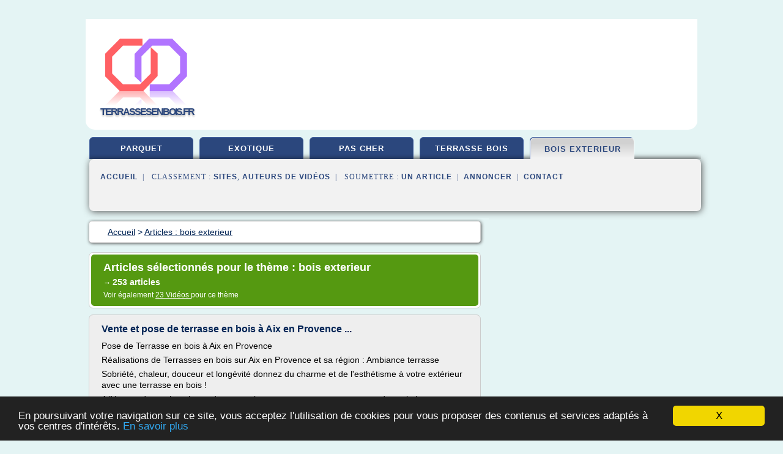

--- FILE ---
content_type: text/html; charset=UTF-8
request_url: https://www.terrassesenbois.fr/te2/c,k/bloglist/bois+exterieur,3
body_size: 181653
content:
<html><head><title>bois exterieur :
              Vente et pose de terrasse en bois &#xE0; Aix en Provence ...
                (article) 
              </title><meta http-equiv="content-type" content="text/html; charset=utf-8"/><meta name="description" content="Sites sur bois exterieur: ; "/><meta name="keywords" content="bois exterieur, bois exterieur, vid&#xE9;os, article, videos, articles, video, vid&#xE9;o"/><meta content="General" name="rating"/><link href="/taggup/css/style,v2.css" rel="stylesheet" type="text/css"/><link href="/taggup/css/fluid_grid.css" rel="stylesheet" type="text/css"/><link href="/taggup/css/glow-tabs/tabs.css" rel="stylesheet" type="text/css"/><script type="text/javascript" src="/taggup//js/taggup.js"><!--NOT EMPTY--></script><script src="/taggup/domains/common/jquery/js/jquery-1.7.1.min.js"><!--NOT EMPTY--></script><script src="/taggup/domains/common/jquery/js/jquery-ui-1.8.17.custom.min.js"><!--NOT EMPTY--></script><link href="/taggup/domains/common/jquery/css/ui-lightness/jquery-ui-1.8.17.custom.css" media="all" type="text/css" rel="stylesheet"/><script type="text/javascript" src="/taggup/domains/common/windows_js_1.3/javascripts/prototype.js"><!--NOT EMPTY--></script><script type="text/javascript" src="/taggup/domains/common/windows_js_1.3/javascripts/window.js"><!--NOT EMPTY--></script><script type="text/javascript" src="/taggup/domains/common/windows_js_1.3/javascripts/effects.js"><!--NOT EMPTY--></script><script type="text/javascript" src="/taggup/domains/common/windows_js_1.3/javascripts/window_ext.js"><!--NOT EMPTY--></script><link href="/taggup/domains/common/windows_js_1.3/themes/default.css" rel="stylesheet" type="text/css"/><script type="text/javascript">var switchTo5x=true;</script>
<script type="text/javascript" src="https://w.sharethis.com/button/buttons.js"></script>
<script type="text/javascript" src="https://s.sharethis.com/loader.js"></script>

<script type="text/javascript">

   jQuery.noConflict();

   jQuery(document).ready(function(){
     jQuery("a.ext").click(function(){ 
        var url = this.href;

        jQuery.ajax({
        async: false,
        type: "GET",
        url: "/logger", 
        data: {
                sid: Math.random(), 
                clicked: url,
		source: window.location.href
        },
        contentType: "application/x-www-form-urlencoded; charset=UTF-8",
        cache: false
        });
        return true; 
    });
  });

  </script><meta name="viewport" content="width=device-width, initial-scale=1"/><script async="" src="//pagead2.googlesyndication.com/pagead/js/adsbygoogle.js"/><script>
	  (adsbygoogle = window.adsbygoogle || []).push({
	    google_ad_client: "ca-pub-0960210551554417",
	    enable_page_level_ads: true
	  });
	</script></head><body id="top"><script type="text/javascript">
  window.google_analytics_uacct = "UA-1031560-1"
</script>
<center><div id="fixed_header"><div id="fixed_header_logo"><a href="/"><img border="0" src="/logo.png"/></a></div><div id="fixed_header_menu" style="padding-right: 30px"><a onclick="Element.show('navigation_menu'); Element.hide('show_menu');Element.show('hide_menu');" id="show_menu" style="cursor: pointer">Menu</a><a onclick="Element.hide('navigation_menu'); Element.hide('hide_menu');Element.show('show_menu');" id="hide_menu" style="cursor: pointer">Fermer Menu</a></div></div><script type="text/javascript">
    Element.hide('hide_menu');
  </script><div id="fixed_header_mobile"><div id="fixed_header_logo"><a href="/"><img border="0" src="/logo.png"/></a></div><div id="fixed_header_menu" style="padding-right: 30px"><a onclick="Element.show('navigation_menu'); Element.hide('show_mobile_menu');Element.show('hide_mobile_menu');" id="show_mobile_menu" style="cursor: pointer">Menu</a><a onclick="Element.hide('navigation_menu'); Element.hide('hide_mobile_menu');Element.show('show_mobile_menu');" id="hide_mobile_menu" style="cursor: pointer">Fermer Menu</a></div></div><script type="text/javascript">
    Element.hide('hide_mobile_menu');
  </script><script type="text/javascript"><!--
     if(jQuery(window).outerWidth() > 768){
       jQuery("#fixed_header").hide();
     }

     jQuery(window).resize(function () {
        jQuery("#navigation_menu").hide();
        jQuery("#hide_mobile_menu").hide();
        jQuery("#show_mobile_menu").show();
        jQuery("#hide_menu").hide();
        jQuery("#show_menu").show();
        if (jQuery(this).scrollTop() > 80) {
           jQuery("#fixed_header").show();
        } else {
           jQuery("#fixed_header").hide();
        }
     });


     jQuery(window).scroll(function () { 
	jQuery("#navigation_menu").hide();
	jQuery("#hide_mobile_menu").hide();
	jQuery("#show_mobile_menu").show();
	jQuery("#hide_menu").hide();
	jQuery("#show_menu").show();

	if (jQuery(this).scrollTop() > 80) {
           jQuery("#fixed_header").show();
	} else {
	   jQuery("#fixed_header").hide();
	}
     });

      --></script><div id="container"><!--header-top--><div class="logo_container"><table cellspacing="0" cellpadding="10" border="0"><tr><td align="center">      <a href="/">
        <img border="0" src="/logo.png"/>
      </a>
      <div class="logo"><a>terrassesenbois.fr</a></div>

</td><td><div class="header_banner_ad"><!-- CSS dans style,v2.css
-->


<script type="text/javascript">
<!--
        google_ad_client = "pub-0960210551554417";
        /* pageheader */
        google_ad_slot = "9359404680";
        google_ad_width = 728;
        google_ad_height = 90;
        //-->
        </script>
        <script type="text/javascript"
                src="https://pagead2.googlesyndication.com/pagead/show_ads.js">
        <!--NOT EMPTY-->
        </script>




</div></td></tr></table></div><div id="navigation_menu"><ul><li><a href="/index.html">Accueil</a></li><li><a href="/index.html"> Parquet Exterieur</a></li><li><a href="/te2/2/bois+exotique.html"> Bois Exotique</a></li><li><a href="/te2/3/terrasse+pas+cher.html"> Terrasse Pas Cher</a></li><li><a href="/te2/4/terrasse+bois.html"> Terrasse Bois</a></li><li><a href="/te2/5/bois+exterieur.html" id="current" class="selected"> Bois Exterieur</a></li><li><a href="/te2/top/blogs/0">Classement de Sites</a></li><li><a href="/te2/top/producers/0">Classement Auteurs de Vid&#xE9;os</a></li><li><a rel="nofollow" href="/submit.php">
        Soumettre 
      un article</a></li><li><a rel="nofollow" href="/advertise.php">Annoncer</a></li><li><a rel="nofollow" href="/contact.php">Contact</a></li></ul></div><script type="text/javascript">
             Element.hide('navigation_menu');
           </script><div id="header"><ul id="navigation"><li><a href="/index.html">parquet</a></li><li><a href="/te2/2/bois+exotique.html">exotique</a></li><li><a href="/te2/3/terrasse+pas+cher.html">pas cher</a></li><li><a href="/te2/4/terrasse+bois.html">terrasse bois</a></li><li id="current" class="selected"><a href="/te2/5/bois+exterieur.html">bois exterieur</a></li><li class="shadow"/></ul><div id="subnavigation"><span>&#xA0;&#xA0;</span><a href="/index.html">Accueil</a><span>&#xA0;&#xA0;|&#xA0;&#xA0; 
        Classement :
      </span><a href="/te2/top/blogs/0">Sites</a><span>, </span><a href="/te2/top/producers/0">Auteurs de Vid&#xE9;os</a><span>&#xA0;&#xA0;|&#xA0;&#xA0; 
        Soumettre :
      </span><a rel="nofollow" href="/submit.php">un article</a><span>&#xA0;&#xA0;|&#xA0;&#xA0;</span><a rel="nofollow" href="/advertise.php">Annoncer</a><span>&#xA0;&#xA0;|&#xA0;&#xA0;</span><a rel="nofollow" href="/contact.php">Contact</a><div id="header_ad"><script type="text/javascript"><!--
        google_ad_client = "pub-0960210551554417";
        /* 728x15, created 3/31/11 */
        google_ad_slot = "0839699374";
        google_ad_width = 728;
        google_ad_height = 15;
        //-->
        </script>
        <script type="text/javascript"
        src="https://pagead2.googlesyndication.com/pagead/show_ads.js">
          <!--NOT EMPTY-->
        </script>
</div></div></div><div id="content"><div id="path"><ol vocab="http://schema.org/" typeof="BreadcrumbList" id="path_BreadcrumbList"><li property="itemListElement" typeof="ListItem"><a property="item" typeof="WebPage" href="/index.html"><span property="name">Accueil</span></a><meta property="position" content="1"/></li><li><span> &gt; </span></li><li property="itemListElement" typeof="ListItem"><a class="selected" property="item" typeof="WebPage" href="/te2/5/bois+exterieur.html"><span property="name">Articles : 
                            bois exterieur</span></a><meta property="position" content="2"/></li></ol></div><div id="main_content"><div class="pagination"><div class="pagination_inner"><p class="hilite">
        Articles s&#xE9;lectionn&#xE9;s pour le th&#xE8;me : 
      bois exterieur</p><p> 
		      &#x2192; <span class="bold">253
        articles 
      </span></p><p>
         Voir &#xE9;galement
      <a href="/te2/c,k/videolist/bois+exterieur,0">23 
        Vid&#xE9;os
      </a>
        pour ce th&#xE8;me
      </p></div></div><div id="itemList"><div class="evenItem"><h1>Vente et pose de terrasse en bois &#xE0; Aix en Provence ...</h1><p>Pose de Terrasse en bois &#xE0; Aix en Provence</p><p>R&#xE9;alisations de Terrasses en bois sur Aix en Provence et sa r&#xE9;gion : Ambiance terrasse</p><p>Sobri&#xE9;t&#xE9;, chaleur, douceur et long&#xE9;vit&#xE9; donnez du charme et de l'esth&#xE9;tisme &#xE0; votre ext&#xE9;rieur avec une terrasse en bois !</p><p>A l'&#xE9;coute de vos besoins et de vos envies nous saurons vous proposer des solutions adapt&#xE9;es. La qualit&#xE9; et le savoir faire sont nos maitres mots !</p><p>La passion de ce mat&#xE9;riau noble qu'est le&#xA0;bois&#xA0;et&#xA0; du travail r&#xE9;alis&#xE9; dans les r&#xE8;gles de l'artisanat, caract&#xE9;risent notre entreprise . Nous sommes sp&#xE9;cialis&#xE9;s dans&#xA0; la conception...<read_more/></p><p><a target="_blank" href="/te2/blog/unclassified/0#http://www.ambianceterrasse.fr/" class="ext" rel="nofollow">
        Lire la suite
      <img class="icon" border="0" src="/taggup/domains/common/ext_arrow.png"/></a></p><p><br/><span class="property">
        Site :
      </span>http://www.ambianceterrasse.fr</p><p><span class="property">
        Th&#xE8;mes li&#xE9;s 
      : </span><a href="/te2/c,k/bloglist/terrasse+en+bois+pour+l+exterieur,0" style="font-size: &#10;      18px&#10;    ;">terrasse en bois pour l'exterieur</a> /
         <a href="/te2/c,k/bloglist/terrasse+bois+en+l,0" style="font-size: &#10;      18px&#10;    ;">terrasse bois en l</a> /
         <a href="/te2/c,k/bloglist/amenagement+exterieur+terrasse+en+bois,0" style="font-size: &#10;      18px&#10;    ;">amenagement exterieur terrasse en bois</a> /
         <a href="/te2/c,k/bloglist/terrasse+d+exterieur+en+bois,0" style="font-size: &#10;      18px&#10;    ;">terrasse d'exterieur en bois</a> /
         <a href="/te2/c,k/bloglist/terrasse+en+bois+piscine+poser,0" style="font-size: &#10;      16px&#10;    ;">terrasse en bois piscine poser</a></p><div class="tag_ad">

<style type="text/css">
@media (min-width: 769px) {
div.tag_ad_1_desktop {  }
div.tag_ad_1_mobile { display: none }
}

@media (max-width: 768px) {
div.tag_ad_1_mobile {  }
div.tag_ad_1_desktop { display: none }
}

</style>

<div class="tag_ad_1_desktop">

<script type="text/javascript"><!--
        google_ad_client = "pub-0960210551554417";
        /* 468x15, created 3/31/11 */
        google_ad_slot = "8030561878";
        google_ad_width = 468;
        google_ad_height = 15;
        //-->
        </script>
        <script type="text/javascript"
        src="https://pagead2.googlesyndication.com/pagead/show_ads.js">
          <!--NOT EMPTY-->
        </script>

</div>


<div class="tag_ad_1_mobile">

<script async src="//pagead2.googlesyndication.com/pagead/js/adsbygoogle.js"></script>
<!-- responsive-text-display -->
<ins class="adsbygoogle"
     style="display:block"
     data-ad-client="ca-pub-0960210551554417"
     data-ad-slot="9996705600"
     data-ad-format="auto"></ins>
<script>
(adsbygoogle = window.adsbygoogle || []).push({});
</script>

</div>
</div></div><div class="oddItem"><h2>Nos bois de terrasse - Le Bois au Jardin</h2><p>Stock bois de soutien</p><p>Nos bois de terrasse</p><p>Les terrasses en bois sont incontestablement l'une de nos grandes sp&#xE9;cialit&#xE9;s. Pour r&#xE9;pondre &#xE0; une demande sans cesse grandissante, nous stockons plusieurs essences&#xA0;class&#xE9;es selon leur durabilit&#xE9;, leur section et leur syst&#xE8;me de fixation.</p><p>Et pour ceux qui appr&#xE9;cient l'aspect du bois sans aucune contrainte, nous proposons les planchers composites...<read_more/></p><p><a target="_blank" href="/te2/blog/www.leboisaujardin.be/0#http://www.leboisaujardin.be/nos-bois-de-terrasse/" class="ext" rel="nofollow">
        Lire la suite
      <img class="icon" border="0" src="/taggup/domains/common/ext_arrow.png"/></a></p><p><br/><span class="property">
        Site :
      </span><a href="/te2/blog/www.leboisaujardin.be/0">http://www.leboisaujardin.be</a></p><div class="tag_ad">

<style type="text/css">
@media (min-width: 769px) {
div.tag_ad_2_desktop {  }
div.tag_ad_2_mobile { display: none }
}

@media (max-width: 768px) {
div.tag_ad_2_mobile {  }
div.tag_ad_2_desktop { display: none }
}

</style>

<div class="tag_ad_2_desktop">

<script type="text/javascript"><!--
        google_ad_client = "pub-0960210551554417";
        /* 468x15, created 3/31/11 */
        google_ad_slot = "8030561878";
        google_ad_width = 468;
        google_ad_height = 15;
        //-->
        </script>
        <script type="text/javascript"
        src="https://pagead2.googlesyndication.com/pagead/show_ads.js">
          <!--NOT EMPTY-->
        </script>

</div>


<div class="tag_ad_2_mobile">

<script async src="//pagead2.googlesyndication.com/pagead/js/adsbygoogle.js"></script>
<!-- responsive-text-display -->
<ins class="adsbygoogle"
     style="display:block"
     data-ad-client="ca-pub-0960210551554417"
     data-ad-slot="9996705600"
     data-ad-format="auto"></ins>
<script>
(adsbygoogle = window.adsbygoogle || []).push({});
</script>

</div>
</div></div><div class="evenItem"><h2>Traitement bois ext&#xE9;rieurs avec le Textrol - YouTube</h2><p>Impossible de charger la transcription interactive.</p><p>Chargement...</p><p>Pour &#xE9;valuer une vid&#xE9;o, vous devez la louer.</p><p>Cette fonctionnalit&#xE9; n'est pas disponible pour le moment. Veuillez r&#xE9;essayer ult&#xE9;rieurement.</p><p>Ajout&#xE9;e le 28 avr. 2015</p><p>Prot&#xE9;gez en...<read_more/></p><p><a target="_blank" href="/te2/blog/www.youtube.com/0#https://www.youtube.com/watch?v=4oB2fYdDDaQ" class="ext" rel="nofollow">
        Lire la suite
      <img class="icon" border="0" src="/taggup/domains/common/ext_arrow.png"/></a></p><p><br/><span class="property">
        Site :
      </span><a href="/te2/blog/www.youtube.com/0">youtube.com</a></p><p><span class="property">
        Th&#xE8;mes li&#xE9;s 
      : </span><a href="/te2/c,k/bloglist/entretien+bois+exotique+exterieur,0" style="font-size: &#10;      14px&#10;    ;">entretien bois exotique exterieur</a> /
         <a href="/te2/c,k/bloglist/traitement+bois+exterieur+incolore,0" style="font-size: &#10;      12px&#10;    ;">traitement bois exterieur incolore</a> /
         <a href="/te2/c,k/bloglist/produit+entretien+bois+exterieur,0" style="font-size: &#10;      14px&#10;    ;">produit entretien bois exterieur</a> /
         <a href="/te2/c,k/bloglist/traitement+terrasse+bois+exterieur,0" style="font-size: &#10;      18px&#10;    ;">traitement terrasse bois exterieur</a> /
         <a href="/te2/c,k/bloglist/bardage+bois+exterieur+sans+entretien,0" style="font-size: &#10;      14px&#10;    ;">bardage bois exterieur sans entretien</a></p><div class="tag_ad">
<script async src="//pagead2.googlesyndication.com/pagead/js/adsbygoogle.js"></script>
<!-- responsive-text-display -->
<ins class="adsbygoogle"
     style="display:block"
     data-ad-client="ca-pub-0960210551554417"
     data-ad-slot="9996705600"
     data-ad-format="auto"></ins>
<script>
(adsbygoogle = window.adsbygoogle || []).push({});
</script>

</div></div><div class="oddItem"><h2>SGE BOIS au Boulou (66)</h2><p>Lames de Bois de terrasse et Bois de  construction</p><p>SGE BOIS 66, Am&#xE9;nagement bois</p><p>de vos r&#xEA;ves d'ext&#xE9;rieur...</p><p>&#xA0;Tout en r&#xE9;alisant pour le domaine public, des ouvrages remarques (tramway Montpellierain, Parc des Capellans et Parc de la Prade &#xE0; St Cyprien plage &#xA0;, Parc Sant Vicens &#xE0; Perpignan, Baladoir du Littoral Leucale, Parc animalier des Angles..)</p><p>.SGE BOIS , sp&#xE9;cialis&#xE9; depuis 1992...<read_more/></p><p><a target="_blank" href="/te2/blog/unclassified/0#http://www.sge-bois-boulou.fr/" class="ext" rel="nofollow">
        Lire la suite
      <img class="icon" border="0" src="/taggup/domains/common/ext_arrow.png"/></a></p><p><span class="property">Date: </span>2017-12-22 03:17:03<br/><span class="property">
        Site :
      </span>http://www.sge-bois-boulou.fr</p><p><span class="property">
        Th&#xE8;mes li&#xE9;s 
      : </span><a href="/te2/c,k/bloglist/amenagement+exterieur+terrasse+en+bois,0" style="font-size: &#10;      18px&#10;    ;">amenagement exterieur terrasse en bois</a> /
         <a href="/te2/c,k/bloglist/terrasse+d+exterieur+en+bois,0" style="font-size: &#10;      18px&#10;    ;">terrasse d'exterieur en bois</a> /
         <a href="/te2/c,k/bloglist/terrasse+en+bois+pour+l+exterieur,0" style="font-size: &#10;      18px&#10;    ;">terrasse en bois pour l'exterieur</a> /
         <a href="/te2/c,k/bloglist/amenagement+lames+bois+terrasse,0" style="font-size: &#10;      14px&#10;    ;">amenagement lames bois terrasse</a> /
         <a href="/te2/c,k/bloglist/lame+de+bois+pour+terrasse+exterieur,0" style="font-size: &#10;      18px&#10;    ;">lame de bois pour terrasse exterieur</a></p></div><div class="evenItem"><h2>le canexel (bois d&#x2019;ing&#xE9;nierie) comme rev&#xEA;tement ext&#xE9;rieur ...</h2><p>Imprimer</p><p>Le rev&#xEA;tement ext&#xE9;rieur de maison en bois d'ing&#xE9;nierie (Canexel) imite presque &#xE0; la perfection le bois v&#xE9;ritable. Compos&#xE9; &#xE0; 95 % de fibres de bois additionn&#xE9;es de r&#xE9;sine et de cire, il est li&#xE9; &#xE0; chaud sous pression. Une application de plusieurs couches de peinture cuite au four permet au bois d'ing&#xE9;nierie de r&#xE9;sister aux rayons UV. &#xC0; la sortie des presses hydrauliques, des...<read_more/></p><p><a target="_blank" href="/te2/blog/www.canalvie.com/0#http://www.canalvie.com/maison/renovation/canexel-1.1571990" class="ext" rel="nofollow">
        Lire la suite
      <img class="icon" border="0" src="/taggup/domains/common/ext_arrow.png"/></a></p><p><br/><span class="property">
        Site :
      </span><a href="/te2/blog/www.canalvie.com/0">http://www.canalvie.com</a></p><p><span class="property">
        Th&#xE8;mes li&#xE9;s 
      : </span><a href="/te2/c,k/bloglist/revetement+exterieur+bois+sans+entretien,0" style="font-size: &#10;      14px&#10;    ;">revetement exterieur bois sans entretien</a> /
         <a href="/te2/c,k/bloglist/revetement+imitation+bois+exterieur,0" style="font-size: &#10;      12px&#10;    ;">revetement imitation bois exterieur</a> /
         <a href="/te2/c,k/bloglist/revetement+mur+exterieur+en+bois,0" style="font-size: &#10;      14px&#10;    ;">revetement mur exterieur en bois</a> /
         <a href="/te2/c,k/bloglist/revetement+exterieur+bois+vertical,0" style="font-size: &#10;      12px&#10;    ;">revetement exterieur bois vertical</a> /
         <a href="/te2/c,k/bloglist/revetement+exterieur+bois,0" style="font-size: &#10;      14px&#10;    ;">revetement exterieur bois</a></p></div><div class="oddItem"><h2>Bardage en bois naturel, bardage composite bardage par ...</h2><p>Prix-de-gros.com vous propose diff&#xE9;rents types de bardages ext&#xE9;rieurs tels que&#xA0;du bardage bois ext&#xE9;rieur, du bardage bois composite, ou du bardage fibre ciment. Nous proposons &#xE9;galement du bardage m&#xE9;l&#xE8;ze.</p><p>Un projet de r&#xE9;novation de fa&#xE7;ade ou de ravalement de fa&#xE7;ade est l'occasion de s'interroger sur la&#xA0;mise en place d'un bardage.</p><p>Differents types de clins pour bardage sont disponibles,...<read_more/></p><p><a target="_blank" href="/te2/blog/www.prix-de-gros.com/0#https://www.prix-de-gros.com/materiaux/bardage" class="ext" rel="nofollow">
        Lire la suite
      <img class="icon" border="0" src="/taggup/domains/common/ext_arrow.png"/></a></p><p><br/><span class="property">
        Site :
      </span><a href="/te2/blog/www.prix-de-gros.com/0">https://www.prix-de-gros.com</a></p><p><span class="property">
        Th&#xE8;mes li&#xE9;s 
      : </span><a href="/te2/c,k/bloglist/bardage+bois+composite+exterieur+prix,0" style="font-size: &#10;      12px&#10;    ;">bardage bois composite exterieur prix</a> /
         <a href="/te2/c,k/bloglist/pose+bardage+bois+exterieur+prix,0" style="font-size: &#10;      12px&#10;    ;">pose bardage bois exterieur prix</a> /
         <a href="/te2/c,k/bloglist/bardage+bois+composite+exterieur,0" style="font-size: &#10;      14px&#10;    ;">bardage bois composite exterieur</a> /
         <a href="/te2/c,k/bloglist/isolation+bardage+bois+exterieur+prix,0" style="font-size: &#10;      12px&#10;    ;">isolation bardage bois exterieur prix</a> /
         <a href="/te2/c,k/bloglist/bardage+bois+exterieur+prix,0" style="font-size: &#10;      14px&#10;    ;">bardage bois exterieur prix</a></p></div><div class="evenItem"><h2>Comment est produit le BOIS AUTOCLAVE classe 4 ? Comment ...</h2><p>Comment est produit le BOIS AUTOCLAVE classe 4 ? Comment prot&#xE9;ger le bois ext&#xE9;rieur ?</p><p>Le bois au jardin, c'est id&#xE9;al, mais avec...<read_more/></p><p><a target="_blank" href="/te2/blog/www.youtube.com/0#https://www.youtube.com/watch?v=DYNP19mdJwU" class="ext" rel="nofollow">
        Lire la suite
      <img class="icon" border="0" src="/taggup/domains/common/ext_arrow.png"/></a></p><p><br/><span class="property">
        Site :
      </span><a href="/te2/blog/www.youtube.com/0">youtube.com</a></p><p><span class="property">
        Th&#xE8;mes li&#xE9;s 
      : </span><a href="/te2/c,k/bloglist/traitement+bois+exterieur+classe+4,0" style="font-size: &#10;      14px&#10;    ;">traitement bois exterieur classe 4</a> /
         <a href="/te2/c,k/bloglist/traitement+du+bois+exterieur+autoclave,0" style="font-size: &#10;      14px&#10;    ;">traitement du bois exterieur autoclave</a> /
         <a href="/te2/c,k/bloglist/traitement+bois+exterieur,0" style="font-size: &#10;      16px&#10;    ;">traitement bois exterieur</a> /
         <a href="/te2/c,k/bloglist/exterieur+en+bois,0" style="font-size: &#10;      16px&#10;    ;">exterieur en bois</a></p></div><div class="oddItem"><h2>Transat Bois Exotique : Page 1/1 : All-Searches.com</h2><p>Liens Sponsoris&#xE9;s</p><p>1 Chaise Longue, Transat | La Redoute</p><p>Cet &#xE9;t&#xE9;, farniente assur&#xE9; avec un transat bain-de-soleil, hamac ou chilienne ! G&#xE9;n&#xE9;ralement en PVC blanc ou en bois, cette chaise longue est dot&#xE9;e d'un dossier ...</p><p>http://www.laredoute.fr/pplp/100/75363/75067/cat-75111.aspx</p><p>2 Lit - Matelas - Futon - Canap&#xE9; Convertible - Mobilier Et ...</p><p>Le n&#xB0;1 du lit, matelas, futon, lit adulte, lit...<read_more/></p><p><a target="_blank" href="/te2/blog/all-searches.com/0#http://all-searches.com/recherche/Transat::Bois::Exotique/web/1" class="ext" rel="nofollow">
        Lire la suite
      <img class="icon" border="0" src="/taggup/domains/common/ext_arrow.png"/></a></p><p><br/><span class="property">
        Site :
      </span><a href="/te2/blog/all-searches.com/0">http://all-searches.com</a></p><p><span class="property">
        Th&#xE8;mes li&#xE9;s 
      : </span><a href="/te2/c,k/bloglist/table+et+chaise+jardin+bois+exotique,0" style="font-size: &#10;      12px&#10;    ;">table et chaise jardin bois exotique</a> /
         <a href="/te2/c,k/bloglist/mobilier+jardin+table+bois+exotique,0" style="font-size: &#10;      14px&#10;    ;">mobilier jardin table bois exotique</a> /
         <a href="/te2/c,k/bloglist/chaise+longue+jardin+bois+exotique,0" style="font-size: &#10;      12px&#10;    ;">chaise longue jardin bois exotique</a> /
         <a href="/te2/c,k/bloglist/traitement+bois+exterieur+xylophene,0" style="font-size: &#10;      12px&#10;    ;">traitement bois exterieur xylophene</a> /
         <a href="/te2/c,k/bloglist/maison+jardin+table+bois+exotique,0" style="font-size: &#10;      12px&#10;    ;">maison jardin table bois exotique</a></p></div><div class="evenItem"><h2>Bardage en bois naturel, bardage composite bardage par ...</h2><p>Bardage composite ajour&#xE9;</p><p>Bardage</p><p>Prix-de-gros.com vous propose diff&#xE9;rents types de bardages ext&#xE9;rieurs tels que&#xA0;du bardage bois ext&#xE9;rieur, du bardage bois composite, ou du bardage fibre ciment. Nous proposons &#xE9;galement du bardage m&#xE9;l&#xE8;ze.</p><p>Un projet de r&#xE9;novation de fa&#xE7;ade ou de ravalement de fa&#xE7;ade est l'occasion de s'interroger sur la&#xA0;mise en place d'un bardage.</p><p>Differents types de...<read_more/></p><p><a target="_blank" href="/te2/blog/www.prix-de-gros.com/0#https://www.prix-de-gros.com/materiaux/bardage?page=2" class="ext" rel="nofollow">
        Lire la suite
      <img class="icon" border="0" src="/taggup/domains/common/ext_arrow.png"/></a></p><p><br/><span class="property">
        Site :
      </span><a href="/te2/blog/www.prix-de-gros.com/0">https://www.prix-de-gros.com</a></p><p><span class="property">
        Th&#xE8;mes li&#xE9;s 
      : </span><a href="/te2/c,k/bloglist/bardage+bois+composite+exterieur+prix,0" style="font-size: &#10;      12px&#10;    ;">bardage bois composite exterieur prix</a> /
         <a href="/te2/c,k/bloglist/bardage+bois+composite+exterieur,0" style="font-size: &#10;      14px&#10;    ;">bardage bois composite exterieur</a> /
         <a href="/te2/c,k/bloglist/bardage+composite+bois+ciment,0" style="font-size: &#10;      12px&#10;    ;">bardage composite bois ciment</a> /
         <a href="/te2/c,k/bloglist/pose+bardage+bois+exterieur+prix,0" style="font-size: &#10;      12px&#10;    ;">pose bardage bois exterieur prix</a> /
         <a href="/te2/c,k/bloglist/isolation+mur+exterieur+bardage+bois,0" style="font-size: &#10;      14px&#10;    ;">isolation mur exterieur bardage bois</a></p></div><div class="oddItem"><h2>Comment prot&#xE9;ger les bois d&#x2019;ext&#xE9;rieur - terrevivante.org</h2><p>Comment prot&#xE9;ger les bois d'ext&#xE9;rieur ?</p><p>&#xA9; Antoine Bosse-Plati&#xE8;re</p><p>Bardage, fen&#xEA;tres, volets, balcon, terrasse... comment &#xE9;viter que le bois soumis aux intemp&#xE9;ries ne vieillisse ou pourrisse pr&#xE9;matur&#xE9;ment ?</p><p>Partager cet article :</p><p>|</p><p>Le bois d'ext&#xE9;rieur a deux principaux ennemis : les UV (rayons ultraviolets de la lumi&#xE8;re solaire) et l'humidit&#xE9;. Les premiers provoquent une sorte de...<read_more/></p><p><a target="_blank" href="/te2/blog/unclassified/0#http://www.terrevivante.org/211-comment-proteger-les-bois-d-exterieur-.htm" class="ext" rel="nofollow">
        Lire la suite
      <img class="icon" border="0" src="/taggup/domains/common/ext_arrow.png"/></a></p><p><br/><span class="property">
        Site :
      </span>http://www.terrevivante.org</p></div><div class="evenItem"><h2>Maisons et chalets en bois rond - scandinave - Viabois</h2><p>2016-12-11</p><p>Micro chalet en bois Falardeau</p><p>Le micro-chalet offre tout le confort d'une petite maison et la chaleur du bois. &#xC9;conomique et pratique, le micro-chalet est un excellent choix pour le chasseur, le p&#xEA;cheur ou pour toute la famille.</p><p>2017-02-09</p><p>Projet Labont&#xE9;</p><p>Magnifique&#xA0;r&#xE9;sidence &#xA0;en bois rond, au coeur de la for&#xEA;t en montagne sur un site enchanteur a couper le souffle!! Beaucoup de...<read_more/></p><p><a target="_blank" href="/te2/blog/unclassified/0#http://www.viabois.ca/" class="ext" rel="nofollow">
        Lire la suite
      <img class="icon" border="0" src="/taggup/domains/common/ext_arrow.png"/></a></p><p><br/><span class="property">
        Site :
      </span>http://www.viabois.ca</p><p><span class="property">
        Th&#xE8;mes li&#xE9;s 
      : </span><a href="/te2/c,k/bloglist/entretien+bois+exterieur+maison,0" style="font-size: &#10;      14px&#10;    ;">entretien bois exterieur maison</a> /
         <a href="/te2/c,k/bloglist/isolation+mur+exterieur+maison+bois,0" style="font-size: &#10;      14px&#10;    ;">isolation mur exterieur maison bois</a> /
         <a href="/te2/c,k/bloglist/maison+jardin+bois+exterieur,0" style="font-size: &#10;      14px&#10;    ;">maison jardin bois exterieur</a> /
         <a href="/te2/c,k/bloglist/porte+d+exterieur+en+bois,0" style="font-size: &#10;      18px&#10;    ;">porte d exterieur en bois</a> /
         <a href="/te2/c,k/bloglist/revetement+exterieur+bois+rond,0" style="font-size: &#10;      11px&#10;    ;">revetement exterieur bois rond</a></p></div><div class="oddItem"><h2>SANTIAGO Coffre de rangement en r&#xE9;sine 455 L - Achat ...</h2><p>Coffre de rangement en r&#xE9;sine 455 L</p><p>EQUATEUR Coffre de rangement r&#xE9;sine gris 265 L Coffre de rangement en r&#xE9;sine aspect rotin tress&#xE9;, coloris anthracite - Contenance 265L - dim: 117 x 45 x 58 cm - Equipement : poign&#xE9;es, roulettes, a&#xE9;rations.</p><p>CARACAS Coffre de rangement en r&#xE9;sine 800 L Coffre de rangement en r&#xE9;sine, coloris marron clair et beige - Contenance 800L - Dim: 132 x 74 x 110 cm -...<read_more/></p><p><a target="_blank" href="/te2/blog/www.cdiscount.com/0#https://www.cdiscount.com/maison/jardin-plein-air/santiago-coffre-de-rangement-en-resine-455-l/f-117851213-12coffreluxe455l.html" class="ext" rel="nofollow">
        Lire la suite
      <img class="icon" border="0" src="/taggup/domains/common/ext_arrow.png"/></a></p><p><span class="property">Date: </span>2017-12-22 06:01:34<br/><span class="property">
        Site :
      </span><a href="/te2/blog/www.cdiscount.com/0">https://www.cdiscount.com</a></p><p><span class="property">
        Th&#xE8;mes li&#xE9;s 
      : </span><a href="/te2/c,k/bloglist/coffre+rangement+jardin+bois,0" style="font-size: &#10;      12px&#10;    ;">coffre rangement jardin bois</a> /
         <a href="/te2/c,k/bloglist/coffre+de+rangement+exterieur+en+bois+pas+cher,0" style="font-size: &#10;      11px&#10;    ;">coffre de rangement exterieur en bois pas cher</a> /
         <a href="/te2/c,k/bloglist/coffre+rangement+exterieur+bois,0" style="font-size: &#10;      12px&#10;    ;">coffre rangement exterieur bois</a> /
         <a href="/te2/c,k/bloglist/coffre+bois+exterieur+jardin,0" style="font-size: &#10;      12px&#10;    ;">coffre bois exterieur jardin</a> /
         <a href="/te2/c,k/bloglist/coffre+en+bois+exterieur+pas+cher,0" style="font-size: &#10;      11px&#10;    ;">coffre en bois exterieur pas cher</a></p></div><div class="evenItem"><h2>Terrasse en bois composite Wex - Piveteau Bois</h2><p>Mat&#xE9;riel innovant, Bois polym&#xE8;re</p><p>Terrasse bois composite</p><p>L'autre solution bois pour vos am&#xE9;nagements ext&#xE9;rieurs.</p><p>La DalWex nouvelle...<read_more/></p><p><a target="_blank" href="/te2/blog/www.wex-composite.fr/0#http://www.wex-composite.fr/" class="ext" rel="nofollow">
        Lire la suite
      <img class="icon" border="0" src="/taggup/domains/common/ext_arrow.png"/></a></p><p><br/><span class="property">
        Site :
      </span><a href="/te2/blog/www.wex-composite.fr/0">http://www.wex-composite.fr</a></p><p><span class="property">
        Th&#xE8;mes li&#xE9;s 
      : </span><a href="/te2/c,k/bloglist/amenagement+exterieur+bois+composite,0" style="font-size: &#10;      14px&#10;    ;">amenagement exterieur bois composite</a> /
         <a href="/te2/c,k/bloglist/amenagement+terrasse+bois+composite,0" style="font-size: &#10;      14px&#10;    ;">amenagement terrasse bois composite</a> /
         <a href="/te2/c,k/bloglist/terrasse+exterieure+bois+ou+composite,0" style="font-size: &#10;      18px&#10;    ;">terrasse exterieure bois ou composite</a> /
         <a href="/te2/c,k/bloglist/terrasse+en+bois+composite+sur+plots,0" style="font-size: &#10;      14px&#10;    ;">terrasse en bois composite sur plots</a> /
         <a href="/te2/c,k/bloglist/bois+composite+terrasse,0" style="font-size: &#10;      18px&#10;    ;">bois composite terrasse</a></p></div><div class="oddItem"><h2>Terrasse en bois composite Wex - Piveteau Bois</h2><p>Mat&#xE9;riel innovant, Bois polym&#xE8;re</p><p>Terrasse bois composite</p><p>L'autre solution bois pour vos am&#xE9;nagements ext&#xE9;rieurs.</p><p>La DalWex nouvelle...<read_more/></p><p><a target="_blank" href="/te2/blog/unclassified/0#https://wex-composite.fr/web/index.php" class="ext" rel="nofollow">
        Lire la suite
      <img class="icon" border="0" src="/taggup/domains/common/ext_arrow.png"/></a></p><p><br/><span class="property">
        Site :
      </span>https://wex-composite.fr</p><p><span class="property">
        Th&#xE8;mes li&#xE9;s 
      : </span><a href="/te2/c,k/bloglist/amenagement+exterieur+bois+composite,0" style="font-size: &#10;      14px&#10;    ;">amenagement exterieur bois composite</a> /
         <a href="/te2/c,k/bloglist/amenagement+terrasse+bois+composite,0" style="font-size: &#10;      14px&#10;    ;">amenagement terrasse bois composite</a> /
         <a href="/te2/c,k/bloglist/terrasse+exterieure+bois+ou+composite,0" style="font-size: &#10;      18px&#10;    ;">terrasse exterieure bois ou composite</a> /
         <a href="/te2/c,k/bloglist/terrasse+en+bois+composite+sur+plots,0" style="font-size: &#10;      14px&#10;    ;">terrasse en bois composite sur plots</a> /
         <a href="/te2/c,k/bloglist/bois+composite+terrasse,0" style="font-size: &#10;      18px&#10;    ;">bois composite terrasse</a></p></div><div class="evenItem"><h2>Comment lasurer : comment appliquer de la lasure ? | Cecil ...</h2><p>Comment faire pour traiter durablement mon portail en bois exotique sur lequel la lasure ne tient pas ?</p><p>La principale cause de d&#xE9;collement d'une lasure sur un portail est souvent la conception de l'ouvrage. Si les intersections entre les pi&#xE8;ces de bois ne sont pas parfaitement jointes, l'eau de pluie s'infiltre dans le bois. Cette humidit&#xE9; migre dans le support et d&#xE9;colle la lasure.</p><p>La...<read_more/></p><p><a target="_blank" href="/te2/blog/www.cecil.fr/0#http://www.cecil.fr/lasurer-1" class="ext" rel="nofollow">
        Lire la suite
      <img class="icon" border="0" src="/taggup/domains/common/ext_arrow.png"/></a></p><p><span class="property">Date: </span>2017-12-22 01:04:35<br/><span class="property">
        Site :
      </span><a href="/te2/blog/www.cecil.fr/0">http://www.cecil.fr</a></p><p><span class="property">
        Th&#xE8;mes li&#xE9;s 
      : </span><a href="/te2/c,k/bloglist/traitement+bois+exterieur+avant+lasure,0" style="font-size: &#10;      12px&#10;    ;">traitement bois exterieur avant lasure</a> /
         <a href="/te2/c,k/bloglist/traitement+du+bois+exterieur+a+l+huile+de+lin,0" style="font-size: &#10;      12px&#10;    ;">traitement du bois exterieur a l'huile de lin</a> /
         <a href="/te2/c,k/bloglist/lasure+bois+exotique+exterieur,0" style="font-size: &#10;      14px&#10;    ;">lasure bois exotique exterieur</a> /
         <a href="/te2/c,k/bloglist/escalier+bois+d+exterieur,0" style="font-size: &#10;      14px&#10;    ;">escalier bois d'exterieur</a> /
         <a href="/te2/c,k/bloglist/escalier+bois+d+exterieur,0" style="font-size: &#10;      14px&#10;    ;">escalier bois d exterieur</a></p></div><div class="oddItem"><h2>Parquet exterieur et bois de terrasse - decoplus-parquet.co.il</h2><p>Parquet exterieur</p><p>Parquet exterieur</p><p>Pour votre terrasse, lames ou caillebottis apporteront beaucoup de charme &#xE0; votre ext&#xE9;rieur. En bois ou en composite ? Techniquement, les 2 rev&#xEA;tements sont aussi performants l'un que l'autre. D&#xE9;terminez l'effet esth&#xE9;tique attendu, le motif et laissez vous guider.</p><p>Lame de terrasse</p><p>Pour embellir votre ext&#xE9;rieur, les lames en bois ou en composite...<read_more/></p><p><a target="_blank" href="/te2/blog/www.decoplus-parquet.co.il/0#https://www.decoplus-parquet.co.il/fr/8-parquet-exterieur" class="ext" rel="nofollow">
        Lire la suite
      <img class="icon" border="0" src="/taggup/domains/common/ext_arrow.png"/></a></p><p><br/><span class="property">
        Site :
      </span><a href="/te2/blog/www.decoplus-parquet.co.il/0">https://www.decoplus-parquet.co.il</a></p></div><div class="evenItem"><h2>Parquet exterieur et bois de terrasse - decoplus-parquet.ch</h2><p>Parquet exterieur</p><p>Parquet exterieur</p><p>Pour votre terrasse, lames ou caillebottis apporteront beaucoup de charme &#xE0; votre ext&#xE9;rieur. En bois ou en composite ? Techniquement, les 2 rev&#xEA;tements sont aussi performants l'un que l'autre. D&#xE9;terminez l'effet esth&#xE9;tique attendu, le motif et laissez vous guider.</p><p>Lame de terrasse</p><p>Pour embellir votre ext&#xE9;rieur, les lames en bois ou en composite...<read_more/></p><p><a target="_blank" href="/te2/blog/www.decoplus-parquet.ch/0#https://www.decoplus-parquet.ch/fr/8-parquet-exterieur" class="ext" rel="nofollow">
        Lire la suite
      <img class="icon" border="0" src="/taggup/domains/common/ext_arrow.png"/></a></p><p><br/><span class="property">
        Site :
      </span><a href="/te2/blog/www.decoplus-parquet.ch/0">https://www.decoplus-parquet.ch</a></p></div><div class="oddItem"><h2>Fabrication de maison en bois : liste de constructeurs</h2><p>Fabrication de maison en bois</p><p>Vous aimez cette page ?</p><p>Note : 3.8 (5 votes)</p><p>Cliquez pour voter !</p><p>Vivre dans une maison en bois est un choix de plus en plus pris&#xE9;. La fabrication d'une telle maison &#xE9;cologique demande de s'adresser &#xE0; un constructeur sp&#xE9;cialis&#xE9; dans les maisons bois ou &#xE0; ossature bois. Voici une liste de professionnels qui sauront concevoir votre maison sur-mesure : moderne,...<read_more/></p><p><a target="_blank" href="/te2/blog/www.webrankinfo.com/0#http://www.webrankinfo.com/annuaire/cat-6038-fabrication-de-maison-en-bois.htm" class="ext" rel="nofollow">
        Lire la suite
      <img class="icon" border="0" src="/taggup/domains/common/ext_arrow.png"/></a></p><p><br/><span class="property">
        Site :
      </span><a href="/te2/blog/www.webrankinfo.com/0">webrankinfo.com</a></p></div><div class="evenItem"><h2>Vente de parquet ext&#xE9;rieur en bois exotique La Seyne-sur ...</h2><p>Trouvez votre table en teck chez Parquet Aubagnais. Profitez d'un grand arrivage de table en teck pour votre ext&#xE9;rieur, avec de belles dimensions pour recevoir tous vos amis sans &#xEA;tre limit&#xE9;. Retrouvez tous les produits propos&#xE9;s par la soci&#xE9;t&#xE9; Parquet [...]</p><p>En savoir plus Contactez-nous</p><p>Afin de satisfaire &#xE0; la demande d'un client sur Marseille, notre &#xE9;quipe est intervenue pour r&#xE9;aliser un brise vue en bois exotique. Ce brise vue en bois exotique correspond &#xE0; une volont&#xE9; d'esth&#xE9;tique, de robustesse et un besoin d'intimit&#xE9;. Le [...]</p><p>En savoir plus Contactez-nous</p><p>Parquet Aubagnais, le...<read_more/></p><p><a target="_blank" href="/te2/blog/terrasse.parquetaubagnais.com/0#http://terrasse.parquetaubagnais.com/parquet-terrasse-vente-de+parquet+exterieur+en+bois+exotique-la+seyne-sur-mer-82.html" class="ext" rel="nofollow">
        Lire la suite
      <img class="icon" border="0" src="/taggup/domains/common/ext_arrow.png"/></a></p><p><br/><span class="property">
        Site :
      </span><a href="/te2/blog/terrasse.parquetaubagnais.com/0">http://terrasse.parquetaubagnais.com</a></p><p><span class="property">
        Th&#xE8;mes li&#xE9;s 
      : </span><a href="/te2/c,k/bloglist/parquet+exterieur+bois+exotique,0" style="font-size: &#10;      14px&#10;    ;">parquet exterieur bois exotique</a> /
         <a href="/te2/c,k/bloglist/terrasse+d+exterieur+en+bois,0" style="font-size: &#10;      18px&#10;    ;">terrasse d'exterieur en bois</a> /
         <a href="/te2/c,k/bloglist/bois+exotique+pour+terrasse+exterieure,0" style="font-size: &#10;      18px&#10;    ;">bois exotique pour terrasse exterieure</a> /
         <a href="/te2/c,k/bloglist/table+en+bois+d+exterieur,0" style="font-size: &#10;      14px&#10;    ;">table en bois d'exterieur</a> /
         <a href="/te2/c,k/bloglist/table+en+bois+d+exterieur,0" style="font-size: &#10;      14px&#10;    ;">table en bois d exterieur</a></p></div><div class="oddItem"><h2>Traitement Bois Leroy Merlin - Blog de conception de maison</h2><p>traitement bois leroy merlinParmi les nombreuses fonctionnalit&#xE9;s que nous devons &#xE9;tablir &#xE0; la maison, nous devons mettre les fonctions comme concepts principaux. Par cons&#xE9;quent, notre maison sera le meilleur endroit au monde pour nos familles.  De nombreux facteurs peuvent optimiser la fonction de la maison.</p><p>Meubles</p><p>Les meubles peuvent d&#xE9;terminer la productivit&#xE9; comme nous obtenons d'une...<read_more/></p><p><a target="_blank" href="/te2/blog/allesunverbindlich.com/0#https://allesunverbindlich.com/all-reference/traitement-bois-leroy-merlin-3823.html" class="ext" rel="nofollow">
        Lire la suite
      <img class="icon" border="0" src="/taggup/domains/common/ext_arrow.png"/></a></p><p><br/><span class="property">
        Site :
      </span><a href="/te2/blog/allesunverbindlich.com/0">https://allesunverbindlich.com</a></p><p><span class="property">
        Th&#xE8;mes li&#xE9;s 
      : </span><a href="/te2/c,k/bloglist/traitement+terrasse+bois+leroy+merlin,0" style="font-size: &#10;      12px&#10;    ;">traitement terrasse bois leroy merlin</a> /
         <a href="/te2/c,k/bloglist/traitement+bois+exterieur+25+ans+xylophene+premium,0" style="font-size: &#10;      11px&#10;    ;">traitement bois exterieur 25 ans xylophene premium</a> /
         <a href="/te2/c,k/bloglist/traitement+bois+exterieur+leroy+merlin,0" style="font-size: &#10;      12px&#10;    ;">traitement bois exterieur leroy merlin</a> /
         <a href="/te2/c,k/bloglist/escalier+bois+exterieur+leroy+merlin,0" style="font-size: &#10;      11px&#10;    ;">escalier bois exterieur leroy merlin</a> /
         <a href="/te2/c,k/bloglist/lambris+bois+exterieur+leroy+merlin,0" style="font-size: &#10;      11px&#10;    ;">lambris bois exterieur leroy merlin</a></p></div><div class="evenItem"><h2>Traitement pr&#xE9;ventif - cndb.org</h2><p>Le bois, en tant que mati&#xE8;re ligno-cellulosique, constitue un aliment pour les larves et les insectes xylophages, ainsi que pour les champignons lignivores. En effet, il contient des &#xE9;l&#xE9;ments nutritifs (amidon dans l'aubier par exemple) qui favorisent le d&#xE9;veloppement de ces organismes vivants.</p><p>&#xA0;</p><p>Cependant, les risques d'attaques par les champignons, par les insectes xylophages (termites) et...<read_more/></p><p><a target="_blank" href="/te2/blog/www.cndb.org/0#http://www.cndb.org/?p=traitement_preventif" class="ext" rel="nofollow">
        Lire la suite
      <img class="icon" border="0" src="/taggup/domains/common/ext_arrow.png"/></a></p><p><br/><span class="property">
        Site :
      </span><a href="/te2/blog/www.cndb.org/0">http://www.cndb.org</a></p><p><span class="property">
        Th&#xE8;mes li&#xE9;s 
      : </span><a href="/te2/c,k/bloglist/traitement+du+bois+exterieur+a+l+huile+de+lin,0" style="font-size: &#10;      12px&#10;    ;">traitement du bois exterieur a l'huile de lin</a> /
         <a href="/te2/c,k/bloglist/traitement+du+bois+exterieur+autoclave,0" style="font-size: &#10;      14px&#10;    ;">traitement du bois exterieur autoclave</a> /
         <a href="/te2/c,k/bloglist/terrasse+d+exterieur+en+bois,0" style="font-size: &#10;      18px&#10;    ;">terrasse d'exterieur en bois</a> /
         <a href="/te2/c,k/bloglist/traitement+bois+exterieur+huile+de+lin,0" style="font-size: &#10;      12px&#10;    ;">traitement bois exterieur huile de lin</a> /
         <a href="/te2/c,k/bloglist/traitement+bois+exterieur+classe+4,0" style="font-size: &#10;      14px&#10;    ;">traitement bois exterieur classe 4</a></p></div><div class="oddItem"><h2>Le carrelage imitation bois - guide-piscine.fr</h2><p>Avec la plage de piscine en carrelage imitation bois, offrez-vous une terrasse qui pr&#xE9;sente tous les avantages du bois, sans ses inconv&#xE9;nients !</p><p>Le carrelage imitation bois : une alternative au bois v&#xE9;ritable pour votre plage de piscine&#xA0;&#xA0;&#xA9; Aubade</p><p>Une plage de piscine en bois... en carrelage !</p><p>La plage de piscine en bois, c'est celle qui remporte tous les suffrages chez les propri&#xE9;taires de...<read_more/></p><p><a target="_blank" href="/te2/blog/www.guide-piscine.fr/0#https://www.guide-piscine.fr/autour-de-la-piscine/l-amenagement-de-votre-piscine/le-carrelage-imitation-bois-une-alternative-au-bois-veritable-pour-votre-plage-de-piscine-3551_A" class="ext" rel="nofollow">
        Lire la suite
      <img class="icon" border="0" src="/taggup/domains/common/ext_arrow.png"/></a></p><p><br/><span class="property">
        Site :
      </span><a href="/te2/blog/www.guide-piscine.fr/0">https://www.guide-piscine.fr</a></p></div><div class="evenItem"><h2>BOIS BRUTS ET RABOTES | Samse.fr</h2><p>Accompagnons le nouvel essor du bois dans la structure, le rev&#xEA;tement int&#xE9;rieur et le syst&#xE8;me d'isolation thermique en faisant le choix de la qualit&#xE9;.</p><p>Vous &#xEA;tes ici</p><p>&#xBB;</p><p>Avez-vous un projet Bois bruts et rabot&#xE9;s ?</p><p>Objectif tra&#xE7;abilit&#xE9; des bois, de la coupe &#xE0; la vente. Mise en oeuvre facile : des produits compl&#xE9;mentaires pr&#xEA;ts &#xE0; l'emploi. Nous vous proposons un bois brut de...<read_more/></p><p><a target="_blank" href="/te2/blog/www.samse.fr/0#https://www.samse.fr/produits/c/bois-bruts-et-rabotes-1657" class="ext" rel="nofollow">
        Lire la suite
      <img class="icon" border="0" src="/taggup/domains/common/ext_arrow.png"/></a></p><p><br/><span class="property">
        Site :
      </span><a href="/te2/blog/www.samse.fr/0">https://www.samse.fr</a></p><p><span class="property">
        Th&#xE8;mes li&#xE9;s 
      : </span><a href="/te2/c,k/bloglist/vente+amenagement+exterieur+bois,0" style="font-size: &#10;      14px&#10;    ;">vente amenagement exterieur bois</a> /
         <a href="/te2/c,k/bloglist/amenagement+exterieur+bois+composite,0" style="font-size: &#10;      14px&#10;    ;">amenagement exterieur bois composite</a> /
         <a href="/te2/c,k/bloglist/amenagement+bois+exterieur,0" style="font-size: &#10;      16px&#10;    ;">amenagement bois exterieur</a> /
         <a href="/te2/c,k/bloglist/panneau+bois+exterieur+bardage,0" style="font-size: &#10;      14px&#10;    ;">panneau bois exterieur bardage</a> /
         <a href="/te2/c,k/bloglist/decoration+panneau+bois+exterieur,0" style="font-size: &#10;      14px&#10;    ;">decoration panneau bois exterieur</a></p></div><div class="oddItem"><h2>Bouddha-style, vente de bouddha en pierre de lave, bouddha ...</h2><p>www.bambous-en-provence.com</p><p>Vous recherchez une statue, une statuette, un masque de bouddha, ou une danseuse balinaise?</p><p>Bouddha style est une boutique sp&#xE9;cialis&#xE9;e dans la vente de statues ,statuettes de bouddha, de ganesh, de danseuse balinaise en diff&#xE9;rentes mati&#xE8;res.    Nous vous proposons une large gamme de bouddhas:</p><p>Mais aussi des tableaux de bouddha , des masques de bouddha, des t&#xEA;tes...<read_more/></p><p><a target="_blank" href="/te2/blog/www.bouddha-style.com/0#http://www.bouddha-style.com/" class="ext" rel="nofollow">
        Lire la suite
      <img class="icon" border="0" src="/taggup/domains/common/ext_arrow.png"/></a></p><p><span class="property">Date: </span>2017-08-15 12:08:20<br/><span class="property">
        Site :
      </span><a href="/te2/blog/www.bouddha-style.com/0">http://www.bouddha-style.com</a></p><p><span class="property">
        Th&#xE8;mes li&#xE9;s 
      : </span><a href="/te2/c,k/bloglist/meuble+de+salon+en+bois+exotique,0" style="font-size: &#10;      14px&#10;    ;">meuble de salon en bois exotique</a> /
         <a href="/te2/c,k/bloglist/meuble+bar+bois+exotique,0" style="font-size: &#10;      12px&#10;    ;">meuble bar bois exotique</a> /
         <a href="/te2/c,k/bloglist/meuble+jardin+bois+exotique,0" style="font-size: &#10;      14px&#10;    ;">meuble jardin bois exotique</a> /
         <a href="/te2/c,k/bloglist/bar+d+exterieur+en+bois,0" style="font-size: &#10;      12px&#10;    ;">bar d'exterieur en bois</a> /
         <a href="/te2/c,k/bloglist/table+bois+exotique+meuble,0" style="font-size: &#10;      14px&#10;    ;">table bois exotique meuble</a></p></div><div class="evenItem"><h2>Bois d&#x2019;ext&#xE9;rieur &#xE0; petit prix pr&#xE8;s de Brest (Finist&#xE8;re)</h2><p>Laisser un avis</p><p>Facebook</p><p>Bois d'ext&#xE9;rieur, Clins couleurs, Clins douglas, Clins m&#xE9;l&#xE8;ze, Clins red cedar, Clins sapin, Poteaux trait&#xE9;s autoclave, Traverses paysag&#xE8;res en ch&#xEA;ne &#xE0; Brest (Saint-Renan, Milizac) dans le Finist&#xE8;re</p><p>Surplus de Ty Colo &#xE0; Saint-Renan, Milizac &#xE0; 5 min de Brest &#xE0; prix discount.</p><p>Le sp&#xE9;cialiste du d&#xE9;stockage d'usines, Bois, Mat&#xE9;riaux, Bricolage</p><p>Notre</p><p>Parquet "ch&#xEA;ne pur" - PARADOR Magnifique...<read_more/></p><p><a target="_blank" href="/te2/blog/www.tycolo.com/0#http://www.tycolo.com/bois-d-exterieur.php" class="ext" rel="nofollow">
        Lire la suite
      <img class="icon" border="0" src="/taggup/domains/common/ext_arrow.png"/></a></p><p><br/><span class="property">
        Site :
      </span><a href="/te2/blog/www.tycolo.com/0">http://www.tycolo.com</a></p><p><span class="property">
        Th&#xE8;mes li&#xE9;s 
      : </span><a href="/te2/c,k/bloglist/bardage+bois+exterieur+prix+discount,0" style="font-size: &#10;      11px&#10;    ;">bardage bois exterieur prix discount</a> /
         <a href="/te2/c,k/bloglist/bardage+bois+exterieur+prix,0" style="font-size: &#10;      14px&#10;    ;">bardage bois exterieur prix</a> /
         <a href="/te2/c,k/bloglist/bardage+bois+exterieur+douglas,0" style="font-size: &#10;      14px&#10;    ;">bardage bois exterieur douglas</a> /
         <a href="/te2/c,k/bloglist/bardage+bois+exterieur+meleze,0" style="font-size: &#10;      14px&#10;    ;">bardage bois exterieur meleze</a> /
         <a href="/te2/c,k/bloglist/bardage+bois+exterieur+couleur,0" style="font-size: &#10;      14px&#10;    ;">bardage bois exterieur couleur</a></p></div><div class="oddItem"><h2>Parquet ext&#xE9;rieur Ip&#xE9; - Parquets Sols &amp; Bois</h2><p>Parquet ext&#xE9;rieur Ip&#xE9;</p><p>Parquet ext&#xE9;rieur en &#xAB;&#xA0;Ip&#xE9;&#xA0;&#xBB;</p><p>Le parquet d'ext&#xE9;rieur en Ip&#xE9; , originaire du Br&#xE9;sil, est une essence tr&#xE8;s tendance qui apporte une discr&#xE8;te touche d'exotisme.</p><p>Tr&#xE8;s &#xE9;l&#xE9;gant, l'ip&#xE9; est un bois r&#xE9;put&#xE9; pour sa solidit&#xE9; et ses superbes couleurs, du marron au chocolat tr&#xE8;s profond.</p><p>Le v&#xE9;inage des lames de parquet ext&#xE9;rieur en Ip&#xE9; est plus ou moins chamarr&#xE9; au contraste moyen et son grain varie de fin &#xE0; moyen.</p><p>Le parquet en Ip&#xE9; est...<read_more/></p><p><a target="_blank" href="/te2/blog/unclassified/0#http://www.parquets-sols-et-bois.com/parquets-exterieurs/parquet-exterieur-ipe-2" class="ext" rel="nofollow">
        Lire la suite
      <img class="icon" border="0" src="/taggup/domains/common/ext_arrow.png"/></a></p><p><br/><span class="property">
        Site :
      </span>http://www.parquets-sols-et-bois.com</p><p><span class="property">
        Th&#xE8;mes li&#xE9;s 
      : </span><a href="/te2/c,k/bloglist/parquet+exterieur+bois+exotique,0" style="font-size: &#10;      14px&#10;    ;">parquet exterieur bois exotique</a> /
         <a href="/te2/c,k/bloglist/parquet+exterieur+ipe,0" style="font-size: &#10;      11px&#10;    ;">parquet exterieur ipe</a> /
         <a href="/te2/c,k/bloglist/parquet+bois+massif+exterieur,0" style="font-size: &#10;      14px&#10;    ;">parquet bois massif exterieur</a> /
         <a href="/te2/c,k/bloglist/lame+de+parquet+bois+exterieur,0" style="font-size: &#10;      14px&#10;    ;">lame de parquet bois exterieur</a> /
         <a href="/te2/c,k/bloglist/pose+parquet+bois+exterieur,0" style="font-size: &#10;      14px&#10;    ;">pose parquet bois exterieur</a></p></div><div class="evenItem"><h2>Bois de bardage ext&#xE9;rieur en ch&#xEA;ne et m&#xE9;l&#xE8;ze - hontoir.be</h2><p>Hontoir &gt; Actualit&#xE9;s &gt; Bois de bardage en ch&#xEA;ne et m&#xE9;l&#xE8;ze pour un bardage ajour&#xE9; et pr&#xEA;t &#xE0; poser</p><p>Bois de bardage en ch&#xEA;ne et m&#xE9;l&#xE8;ze pour un bardage ajour&#xE9; et pr&#xEA;t &#xE0; poser</p><p>Dans le domaine de la construction, le bardage en bois est tr&#xE8;s pris&#xE9;, notamment au niveau des fa&#xE7;ades des maisons et autres b&#xE2;timents. Et pour cause, le bardage en bois ext&#xE9;rieur offre de nombreux atouts...<read_more/></p><p><a target="_blank" href="/te2/blog/www.hontoir.be/0#https://www.hontoir.be/page/bois-de-bardage-en-chene-et-meleze-pour-un-bardage-ajoure-et-pret-a-poser.html" class="ext" rel="nofollow">
        Lire la suite
      <img class="icon" border="0" src="/taggup/domains/common/ext_arrow.png"/></a></p><p><br/><span class="property">
        Site :
      </span><a href="/te2/blog/www.hontoir.be/0">https://www.hontoir.be</a></p><p><span class="property">
        Th&#xE8;mes li&#xE9;s 
      : </span><a href="/te2/c,k/bloglist/bardage+bois+exterieur+meleze,0" style="font-size: &#10;      14px&#10;    ;">bardage bois exterieur meleze</a> /
         <a href="/te2/c,k/bloglist/isolation+mur+exterieur+bardage+bois,0" style="font-size: &#10;      14px&#10;    ;">isolation mur exterieur bardage bois</a> /
         <a href="/te2/c,k/bloglist/bardage+bois+exterieur+isolation,0" style="font-size: &#10;      14px&#10;    ;">bardage bois exterieur isolation</a> /
         <a href="/te2/c,k/bloglist/bardage+bois+exterieur,0" style="font-size: &#10;      16px&#10;    ;">bardage bois exterieur</a> /
         <a href="/te2/c,k/bloglist/bardage+bois+pour+terrasse,0" style="font-size: &#10;      14px&#10;    ;">bardage bois pour terrasse</a></p></div><div class="oddItem"><h2>Huile naturelle pour bois ext&#xE9;rieure - Kenzai</h2><p>L'essentiel en quelques mots</p><p>Produits finition sols et terrasses en bois</p><p>Pour pr&#xE9;venir les agressions et&#xA0;prot&#xE9;ger&#xA0;vos bois ext&#xE9;rieurs des intemp&#xE9;ries,&#xA0; Kenza&#xEF; &#xA0;vous propose plusieurs produits naturels &#xE0; appliquer sur vos sols et/ou&#xA0; terrasses en bois .&#xA0;</p><p>Les huiles pour bois</p><p>Les diff&#xE9;rents types de bois (Acacia, Ch&#xEA;ne, Teck, etc) n'ont pas les m&#xEA;mes propri&#xE9;t&#xE9;s, c'est pour cela qu'il existe...<read_more/></p><p><a target="_blank" href="/te2/blog/www.kenzai.fr/0#https://www.kenzai.fr/321-huile-naturelle" class="ext" rel="nofollow">
        Lire la suite
      <img class="icon" border="0" src="/taggup/domains/common/ext_arrow.png"/></a></p><p><br/><span class="property">
        Site :
      </span><a href="/te2/blog/www.kenzai.fr/0">https://www.kenzai.fr</a></p><p><span class="property">
        Th&#xE8;mes li&#xE9;s 
      : </span><a href="/te2/c,k/bloglist/protection+bois+exterieur+huile,0" style="font-size: &#10;      14px&#10;    ;">protection bois exterieur huile</a> /
         <a href="/te2/c,k/bloglist/terrasse+en+bois+pour+l+exterieur,0" style="font-size: &#10;      18px&#10;    ;">terrasse en bois pour l'exterieur</a> /
         <a href="/te2/c,k/bloglist/pose+terrasse+bois+sur+sol+terre,0" style="font-size: &#10;      18px&#10;    ;">pose terrasse bois sur sol terre</a> /
         <a href="/te2/c,k/bloglist/sol+bois+terrasse,0" style="font-size: &#10;      18px&#10;    ;">sol bois terrasse</a> /
         <a href="/te2/c,k/bloglist/traitement+terrasse+bois+exterieur,0" style="font-size: &#10;      18px&#10;    ;">traitement terrasse bois exterieur</a></p></div><div class="evenItem"><h2>Bois exotiques pour am&#xE9;nagements ext&#xE9;rieurs en Belgique</h2><p>BigMat &gt; Catalogue BigMat &gt; Bois &gt; Bois exotiques</p><p>Bois exotiques</p><p>Il existe sur le march&#xE9; une multitude d'essences de bois exotiques d'importation : de l'Am&#xE9;rique du Sud &#xE0; l'Asie, en passant par l'Afrique, pour vos bois de menuiserie ou de construction.</p><p>Quelques exemples :</p><p>Provient d'Am&#xE9;rique du Sud et centrale</p><p>Tr&#xE8;s durable (classe de durabilit&#xE9; naturelle 1)</p><p>Tr&#xE8;s facile &#xE0; usiner pour un bois si lourd. L'usinage lib&#xE8;re des poussi&#xE8;res irritantes. Un bon syst&#xE8;me d'aspiration est donc n&#xE9;cessaire.</p><p>L'ip&#xE9; :</p><p>Provient des for&#xEA;ts tropicales d'Am&#xE9;rique du Sud et centrale. La Belgique importe...<read_more/></p><p><a target="_blank" href="/te2/blog/www.bigmat.be/0#https://www.bigmat.be/catalogue/bois-exotiques.html" class="ext" rel="nofollow">
        Lire la suite
      <img class="icon" border="0" src="/taggup/domains/common/ext_arrow.png"/></a></p><p><br/><span class="property">
        Site :
      </span><a href="/te2/blog/www.bigmat.be/0">https://www.bigmat.be</a></p></div><div class="oddItem"><h2>AEB Charpentes - Charpente et am&#xE9;nagement ext&#xE9;rieur bois &#xE0; ...</h2><p>L'entreprise AEB (Am&#xE9;nagements Ext&#xE9;rieurs Bois) est une EURL fond&#xE9;e en 2006 par Philippe BLANQUART. Au d&#xE9;part, l'unique g&#xE9;rant et salari&#xE9; de l'entreprise r&#xE9;alisait des petits travaux de charpentes. Depuis sa cr&#xE9;ation, AEB ne cesse de se d&#xE9;velopper et compte aujourd'hui deux ouvriers. Elle est d&#xE9;sormais en mesure de proposer une gamme d'am&#xE9;nagements complets : terrasses, extensions...<read_more/></p><p><a target="_blank" href="/te2/blog/unclassified/0#http://www.aeb-charpentes.fr/" class="ext" rel="nofollow">
        Lire la suite
      <img class="icon" border="0" src="/taggup/domains/common/ext_arrow.png"/></a></p><p><br/><span class="property">
        Site :
      </span>http://www.aeb-charpentes.fr</p><p><span class="property">
        Th&#xE8;mes li&#xE9;s 
      : </span><a href="/te2/c,k/bloglist/amenagement+exterieur+terrasse+en+bois,0" style="font-size: &#10;      18px&#10;    ;">amenagement exterieur terrasse en bois</a> /
         <a href="/te2/c,k/bloglist/amenagement+exterieur+bois+gers,0" style="font-size: &#10;      11px&#10;    ;">amenagement exterieur bois gers</a> /
         <a href="/te2/c,k/bloglist/amenagement+bois+exterieur,0" style="font-size: &#10;      16px&#10;    ;">amenagement bois exterieur</a> /
         <a href="/te2/c,k/bloglist/terrasse+en+bois+pour+l+exterieur,0" style="font-size: &#10;      18px&#10;    ;">terrasse en bois pour l'exterieur</a> /
         <a href="/te2/c,k/bloglist/terrasse+bois+amenagement,0" style="font-size: &#10;      18px&#10;    ;">terrasse bois amenagement</a></p></div><div class="evenItem"><h2>Fa&#xE7;on Bois - Am&#xE9;nagement Ext&#xE9;rieure</h2><p>Que ce soit en PVC ou en Bois, en neuf ou en r&#xE9;novation, la soci&#xE9;t&#xE9; Fa&#xE7;on Bois r&#xE9;pond &#xE0; toutes les demandes en...<read_more/></p><p><a target="_blank" href="/te2/blog/unclassified/0#http://www.faconbois.com/amenagement-exterieur.php" class="ext" rel="nofollow">
        Lire la suite
      <img class="icon" border="0" src="/taggup/domains/common/ext_arrow.png"/></a></p><p><br/><span class="property">
        Site :
      </span>http://www.faconbois.com</p><p><span class="property">
        Th&#xE8;mes li&#xE9;s 
      : </span><a href="/te2/c,k/bloglist/amenagement+exterieur+terrasse+en+bois,0" style="font-size: &#10;      18px&#10;    ;">amenagement exterieur terrasse en bois</a> /
         <a href="/te2/c,k/bloglist/amenagement+bois+exterieur,0" style="font-size: &#10;      16px&#10;    ;">amenagement bois exterieur</a> /
         <a href="/te2/c,k/bloglist/porte+exterieur+bois,0" style="font-size: &#10;      14px&#10;    ;">porte exterieur bois</a> /
         <a href="/te2/c,k/bloglist/bois+terrasse+exterieur,0" style="font-size: &#10;      18px&#10;    ;">bois terrasse exterieur</a> /
         <a href="/te2/c,k/bloglist/exterieur+en+bois,0" style="font-size: &#10;      16px&#10;    ;">exterieur en bois</a></p></div><div class="oddItem"><h2>Bois | Vanhumbeeck Fr&#xE8;res</h2><p>Parach&#xE8;vement</p><p>Le bois... Notre passion, vos r&#xEA;ves.</p><p>Le bois m&#xE9;rite un sp&#xE9;cialiste&#xA0;! Vanhumbeeck Fr&#xE8;res est une entreprise familiale dont le savoir-faire et l'exp&#xE9;rience sont transmis de g&#xE9;n&#xE9;ration en g&#xE9;n&#xE9;ration, depuis 1862.</p><p>En tant que leaders sur le march&#xE9; bruxellois dans ce secteur, nos conseils sont pertinents, techniques et adapt&#xE9;s aussi bien aux particuliers qu'aux...<read_more/></p><p><a target="_blank" href="/te2/blog/www.vanhumbeeckfreres.be/0#http://www.vanhumbeeckfreres.be/?q=fr/content/produits-bois" class="ext" rel="nofollow">
        Lire la suite
      <img class="icon" border="0" src="/taggup/domains/common/ext_arrow.png"/></a></p><p><br/><span class="property">
        Site :
      </span><a href="/te2/blog/www.vanhumbeeckfreres.be/0">http://www.vanhumbeeckfreres.be</a></p></div><div class="evenItem"><h2>Guide d'achat essence bois - Terrasse Bardage Cl&#xF4;ture ...</h2><p>Le choix d'une terrasse bois est &#xE0; la fois simple et technique. V&#xE9;ritable pi&#xE8;ce de vie l'&#xE9;t&#xE9;, la terrasse est un espace primordial, elle ouvre votre maison sur l'ext&#xE9;rieur. Il est donc important de bien comprendre les diff&#xE9;rents crit&#xE8;res de s&#xE9;lection pour bien choisir son bois en fonction de votre besoin. &#xA0;Quelques param&#xE8;tres sont &#xE0; prendre en compte : la durabilit&#xE9;, l'esth&#xE9;tique,...<read_more/></p><p><a target="_blank" href="/te2/blog/www.nature-bois-concept.com/0#https://www.nature-bois-concept.com/magazine/terrasse-bois/guides/avant-achat/choisir-sa-terrasse/choisir/" class="ext" rel="nofollow">
        Lire la suite
      <img class="icon" border="0" src="/taggup/domains/common/ext_arrow.png"/></a></p><p><br/><span class="property">
        Site :
      </span><a href="/te2/blog/www.nature-bois-concept.com/0">https://www.nature-bois-concept.com</a></p></div><div class="oddItem"><h2>Douche En Bois Exotique &#x2013; Mzaol.com</h2><p>Douche En Bois Exotique</p><p>Author: Claire In March 9, 2017 0 Comments</p><p>de douche en bois exotique au meilleurs prix achat en ligne colonne de # Douche En Bois Exotique</p><p>cabines de douche int?grales # Douche En Bois Exotique</p><p>Artistes, &#xE9;b&#xE9;nistes et artisans utilisent souvent des essences min&#xE9;rales pour minces peintures ou des taches. Bien qu'il puisse sembler que cela pourrait &#xEA;tre trop s&#xE9;v&#xE8;re...<read_more/></p><p><a target="_blank" href="/te2/blog/mzaol.com/0#http://mzaol.com/douche-en-bois-exotique/" class="ext" rel="nofollow">
        Lire la suite
      <img class="icon" border="0" src="/taggup/domains/common/ext_arrow.png"/></a></p><p><br/><span class="property">
        Site :
      </span><a href="/te2/blog/mzaol.com/0">http://mzaol.com</a></p></div><div class="evenItem"><h2>Entretenir le bois d'ext&#xE9;rieur - Vid&#xE9;o - Bois.com</h2><p>1 2 3 4 5 &#xA0;(12 votes)</p><p>&#xA0;- 4570 vues</p><p>Aux quatre vents et par tout temps, qu'il soit peint, lasur&#xE9;, huil&#xE9;, ou laiss&#xE9; tel quel sans traitement de surface, le bois r&#xE9;sistera tr&#xE8;s bien aux saisons. Seul son aspect visuel changera.</p><p>St&#xE9;phane Jouen est sp&#xE9;cialiste dans le traitement du bois pour ext&#xE9;rieur.</p><p>St&#xE9;phane Jouen</p><p>- Voici un exemple de cl&#xF4;ture qui a &#xE9;t&#xE9; laiss&#xE9;e sans aucun entretien,...<read_more/></p><p><a target="_blank" href="/te2/blog/www.bois.com/0#http://www.bois.com/webtv/entretien-bois-exterieur" class="ext" rel="nofollow">
        Lire la suite
      <img class="icon" border="0" src="/taggup/domains/common/ext_arrow.png"/></a></p><p><br/><span class="property">
        Site :
      </span><a href="/te2/blog/www.bois.com/0">http://www.bois.com</a></p><p><span class="property">
        Th&#xE8;mes li&#xE9;s 
      : </span><a href="/te2/c,k/bloglist/bardage+bois+exterieur+cloture,0" style="font-size: &#10;      12px&#10;    ;">bardage bois exterieur cloture</a> /
         <a href="/te2/c,k/bloglist/traitement+du+bois+exterieur+naturel,0" style="font-size: &#10;      16px&#10;    ;">traitement du bois exterieur naturel</a> /
         <a href="/te2/c,k/bloglist/bardage+bois+exterieur+gris,0" style="font-size: &#10;      12px&#10;    ;">bardage bois exterieur gris</a> /
         <a href="/te2/c,k/bloglist/entretien+bois+exterieur+naturel,0" style="font-size: &#10;      16px&#10;    ;">entretien bois exterieur naturel</a> /
         <a href="/te2/c,k/bloglist/bardage+bois+exterieur+sans+entretien,0" style="font-size: &#10;      14px&#10;    ;">bardage bois exterieur sans entretien</a></p></div><div class="oddItem"><h2>Jacuzzi SPA Bois - bainnordiques.fr</h2><p>Lire La Suite</p><p>Il existe de nombreuses entreprises offrant des bains nordiques et des saunas. Pourquoi la soci&#xE9;t&#xE9; TimberIN est-elle diff&#xE9;rente?</p><p>Nous sommes ravis et extr&#xEA;mement reconnaissants d'annoncer que nous avons fait l'objet, le 24/04/2017, d'une certification officielle (Certification n&#xB0; 016147597) par l'Office de la Propri&#xE9;t&#xE9; Intellectuelle de l'Union Europ&#xE9;enne, ainsi qu'une...<read_more/></p><p><a target="_blank" href="/te2/blog/www.bainnordiques.fr/0#https://www.bainnordiques.fr/" class="ext" rel="nofollow">
        Lire la suite
      <img class="icon" border="0" src="/taggup/domains/common/ext_arrow.png"/></a></p><p><br/><span class="property">
        Site :
      </span><a href="/te2/blog/www.bainnordiques.fr/0">https://www.bainnordiques.fr</a></p><p><span class="property">
        Th&#xE8;mes li&#xE9;s 
      : </span><a href="/te2/c,k/bloglist/traitement+du+bois+exterieur+a+l+huile+de+lin,0" style="font-size: &#10;      12px&#10;    ;">traitement du bois exterieur a l'huile de lin</a> /
         <a href="/te2/c,k/bloglist/prix+d+un+escalier+bois+exterieur,0" style="font-size: &#10;      14px&#10;    ;">prix d'un escalier bois exterieur</a> /
         <a href="/te2/c,k/bloglist/escalier+bois+d+exterieur,0" style="font-size: &#10;      14px&#10;    ;">escalier bois d'exterieur</a> /
         <a href="/te2/c,k/bloglist/escalier+bois+d+exterieur,0" style="font-size: &#10;      14px&#10;    ;">escalier bois d exterieur</a> /
         <a href="/te2/c,k/bloglist/traitement+bois+exterieur+huile+de+lin,0" style="font-size: &#10;      12px&#10;    ;">traitement bois exterieur huile de lin</a></p></div><div class="evenItem"><h2>Prix et plan d'une maison bois en kit moderne de 4 ...</h2><p>Maison en bois en kit, moderne avec son toit plat, 4 chambres et un bureau</p><p>Contactez nous pour toute question technique li&#xE9;e &#xE0; la construction de maison en bois en kit.</p><p>Consultez Christophe de Perspectiva pour toute question relative aux plans de maisons en bois.</p><p>Cette maison en bois en kit en L propose 3 chambres avec leur salle de bains et leur wc, et une suite parentale avec un grand...<read_more/></p><p><a target="_blank" href="/te2/blog/www.maisonboiskit-design.com/0#http://www.maisonboiskit-design.com/prix-maison-bois-kit.html" class="ext" rel="nofollow">
        Lire la suite
      <img class="icon" border="0" src="/taggup/domains/common/ext_arrow.png"/></a></p><p><br/><span class="property">
        Site :
      </span><a href="/te2/blog/www.maisonboiskit-design.com/0">http://www.maisonboiskit-design.com</a></p></div><div class="oddItem"><h2>Quelle essence de bois pour la porte d'ext&#xE9;rieur en Tunisie</h2><p>Menu</p><p>Quelle essence de bois pour la porte d'ext&#xE9;rieur en Tunisie ?</p><p>Les portes d'ext&#xE9;rieur sont expos&#xE9;es &#xE0; des agents naturels tels que les intemp&#xE9;ries (neige, pluie, vent, soleil), le choc (gr&#xEA;le) et l'humidit&#xE9;.</p><p>En Tunisie, le nord du pays b&#xE9;n&#xE9;ficie d'une pluviom&#xE9;trie &#xE9;gale ou sup&#xE9;rieure &#xE0; 400 mm. Au nord de la dorsale le cumul pluviom&#xE9;trique annuel se situe entre 400 et 1000 mm,...<read_more/></p><p><a target="_blank" href="/te2/blog/unclassified/0#http://ste-meubles-jemour.blogspot.com/2015/10/essence-bois-fabrication-portes--entree-exterieure-tunisie.html" class="ext" rel="nofollow">
        Lire la suite
      <img class="icon" border="0" src="/taggup/domains/common/ext_arrow.png"/></a></p><p><span class="property">Date: </span>2017-07-29 08:23:41<br/><span class="property">
        Site :
      </span>http://ste-meubles-jemour.blogspot.com</p><p><span class="property">
        Th&#xE8;mes li&#xE9;s 
      : </span><a href="/te2/c,k/bloglist/porte+d+exterieur+en+bois,0" style="font-size: &#10;      18px&#10;    ;">porte d exterieur en bois</a> /
         <a href="/te2/c,k/bloglist/porte+exterieure+bois+tunisie,0" style="font-size: &#10;      11px&#10;    ;">porte exterieure bois tunisie</a> /
         <a href="/te2/c,k/bloglist/porte+exterieur+bois,0" style="font-size: &#10;      14px&#10;    ;">porte exterieur bois</a> /
         <a href="/te2/c,k/bloglist/abri+exterieur+bois,0" style="font-size: &#10;      14px&#10;    ;">abri exterieur bois</a> /
         <a href="/te2/c,k/bloglist/exterieur+en+bois,0" style="font-size: &#10;      16px&#10;    ;">exterieur en bois</a></p></div><div class="evenItem"><h2>Am&#xE9;nagement ext&#xE9;rieur bois I Piveteaubois</h2><p>Glissi&#xE8;re de s&#xE9;curit&#xE9; - Durapin - PIVETEAUBOIS</p><p>Piscine Ma&#xE9;va - Durapin - PIVETEAUBOIS</p><p>Terrasse Cancun - Durapin - PIVETEAUBOIS</p><p>Abri Chausey - Surapin - PIVETEAUBOIS</p><p>A chaque projet sa solution PIVETEAUBOIS.&#xA0;Du petit jardin d'agr&#xE9;ment aux travaux publics de grande envergure, PIVETEAUBOIS apporte toujours une r&#xE9;ponse parfaitement adapt&#xE9;e aux attentes de ses clients. Sa puissance industrielle, ses stocks permanents, sa capacit&#xE9; d'adaptation et sa pr&#xE9;sence partout en France sont pour vous...<read_more/></p><p><a target="_blank" href="/te2/blog/unclassified/0#http://www.piveteaubois.com/fr/nos-produits/amenagement-exterieur" class="ext" rel="nofollow">
        Lire la suite
      <img class="icon" border="0" src="/taggup/domains/common/ext_arrow.png"/></a></p><p><br/><span class="property">
        Site :
      </span>http://www.piveteaubois.com</p><p><span class="property">
        Th&#xE8;mes li&#xE9;s 
      : </span><a href="/te2/c,k/bloglist/amenagement+exterieur+terrasse+en+bois,0" style="font-size: &#10;      18px&#10;    ;">amenagement exterieur terrasse en bois</a> /
         <a href="/te2/c,k/bloglist/amenagement+exterieur+piscine+bois,0" style="font-size: &#10;      14px&#10;    ;">amenagement exterieur piscine bois</a> /
         <a href="/te2/c,k/bloglist/amenagement+piscine+terrasse+bois,0" style="font-size: &#10;      14px&#10;    ;">amenagement piscine terrasse bois</a> /
         <a href="/te2/c,k/bloglist/amenagement+terrasse+bois+durapin,0" style="font-size: &#10;      11px&#10;    ;">amenagement terrasse bois durapin</a> /
         <a href="/te2/c,k/bloglist/terrasse+en+bois+pour+l+exterieur,0" style="font-size: &#10;      18px&#10;    ;">terrasse en bois pour l'exterieur</a></p></div><div class="oddItem"><h2>Concevoir le mur &#xE0; ossature bois - energieplus-lesite.be</h2><p>Parement en briques devant le mur &#xE0; ossature bois.</p><p>Le parement n'exprime pas le caract&#xE8;re l&#xE9;ger du b&#xE2;timent, ce qui pourrait &#xEA;tre consid&#xE9;r&#xE9; comme regrettable. De plus, la masse du parement qui serait utile pour limiter la surchauffe de l'espace int&#xE9;rieur est inaccessible &#xE0; partir de celui-ci. Le parement fait uniquement office de protection contre la pluie.</p><p>Il peut &#xEA;tre remplac&#xE9; par un...<read_more/></p><p><a target="_blank" href="/te2/blog/unclassified/0#https://www.energieplus-lesite.be/index.php?id=17103" class="ext" rel="nofollow">
        Lire la suite
      <img class="icon" border="0" src="/taggup/domains/common/ext_arrow.png"/></a></p><p><br/><span class="property">
        Site :
      </span>https://www.energieplus-lesite.be</p><p><span class="property">
        Th&#xE8;mes li&#xE9;s 
      : </span><a href="/te2/c,k/bloglist/isolation+mur+exterieur+ossature+bois,0" style="font-size: &#10;      14px&#10;    ;">isolation mur exterieur ossature bois</a> /
         <a href="/te2/c,k/bloglist/isolation+mur+exterieur+bardage+bois,0" style="font-size: &#10;      14px&#10;    ;">isolation mur exterieur bardage bois</a> /
         <a href="/te2/c,k/bloglist/isolation+mur+exterieur+fibre+de+bois,0" style="font-size: &#10;      14px&#10;    ;">isolation mur exterieur fibre de bois</a> /
         <a href="/te2/c,k/bloglist/bardage+bois+exterieur+isolation,0" style="font-size: &#10;      14px&#10;    ;">bardage bois exterieur isolation</a> /
         <a href="/te2/c,k/bloglist/isolation+mur+exterieur+en+bois,0" style="font-size: &#10;      14px&#10;    ;">isolation mur exterieur en bois</a></p></div><div class="evenItem"><h2>Construire un balcon en bois - larenovation.ca</h2><p>Comment faire la construction d'un balcon en bois</p><p>Faire la construction d'un                                    balcon en bois est un travail de menuiserie qu'il faut entreprendre                                    correctement. Il faut juste de l'habilet&#xE9; manuelle, un                                    plan, l'outillage et les mat&#xE9;riaux pour faire le                                   ...<read_more/></p><p><a target="_blank" href="/te2/blog/www.larenovation.ca/0#http://www.larenovation.ca/renover/charpente/construire-balcon-bois.html" class="ext" rel="nofollow">
        Lire la suite
      <img class="icon" border="0" src="/taggup/domains/common/ext_arrow.png"/></a></p><p><br/><span class="property">
        Site :
      </span><a href="/te2/blog/www.larenovation.ca/0">http://www.larenovation.ca</a></p><p><span class="property">
        Th&#xE8;mes li&#xE9;s 
      : </span><a href="/te2/c,k/bloglist/construction+balcon+bois+maison,0" style="font-size: &#10;      12px&#10;    ;">construction balcon bois maison</a> /
         <a href="/te2/c,k/bloglist/construction+balcon+bois+plan,0" style="font-size: &#10;      12px&#10;    ;">construction balcon bois plan</a> /
         <a href="/te2/c,k/bloglist/construction+balcon+bois,0" style="font-size: &#10;      12px&#10;    ;">construction balcon bois</a> /
         <a href="/te2/c,k/bloglist/balustrade+bois+exterieur+balcon,0" style="font-size: &#10;      11px&#10;    ;">balustrade bois exterieur balcon</a> /
         <a href="/te2/c,k/bloglist/comment+construire+un+balcon+en+bois,0" style="font-size: &#10;      11px&#10;    ;">comment construire un balcon en bois</a></p></div><div class="oddItem"><h2>3 mani&#xE8;res de &#xE9;tanch&#xE9;ifier du bois - wikiHow</h2><p>Choisissez votre huile. Pour une telle op&#xE9;ration, vous avez le choix entre l'huile de lin, de noix et de bois de Chine (dite aussi &#xAB;&#xA0;tung&#xA0;&#xBB;). Cette derni&#xE8;re, souvent vendue m&#xE9;lang&#xE9;e &#xE0; d'autres substances, est &#xE9;galement vendue pure, mais elle est beaucoup plus couteuse, aussi est-elle r&#xE9;serv&#xE9;e &#xE0; de petites surfaces. Quant aux huiles de noix et d'olive, prenez celles vendues en grande...<read_more/></p><p><a target="_blank" href="/te2/blog/fr.wikihow.com/0#https://fr.wikihow.com/%C3%A9tanch%C3%A9ifier-du-bois" class="ext" rel="nofollow">
        Lire la suite
      <img class="icon" border="0" src="/taggup/domains/common/ext_arrow.png"/></a></p><p><br/><span class="property">
        Site :
      </span><a href="/te2/blog/fr.wikihow.com/0">https://fr.wikihow.com</a></p><p><span class="property">
        Th&#xE8;mes li&#xE9;s 
      : </span><a href="/te2/c,k/bloglist/traitement+du+bois+exterieur+a+l+huile+de+lin,0" style="font-size: &#10;      12px&#10;    ;">traitement du bois exterieur a l'huile de lin</a> /
         <a href="/te2/c,k/bloglist/terrasse+d+exterieur+en+bois,0" style="font-size: &#10;      18px&#10;    ;">terrasse d'exterieur en bois</a> /
         <a href="/te2/c,k/bloglist/traitement+bois+exterieur+huile+de+lin,0" style="font-size: &#10;      12px&#10;    ;">traitement bois exterieur huile de lin</a> /
         <a href="/te2/c,k/bloglist/table+en+bois+d+exterieur,0" style="font-size: &#10;      14px&#10;    ;">table en bois d'exterieur</a> /
         <a href="/te2/c,k/bloglist/table+en+bois+d+exterieur,0" style="font-size: &#10;      14px&#10;    ;">table en bois d exterieur</a></p></div><div class="evenItem"><h2>Terrasse en bois sur mesure et am&#xE9;nagements ext&#xE9;rieurs</h2><p>&#xA0; Accueil &gt; Nos produits</p><p>D&#xE9;couvrez nos produits</p><p>Pour que vous profitiez de votre ext&#xE9;rieur en toute s&#xE9;r&#xE9;nit&#xE9;, avec la m&#xEA;me envie ann&#xE9;e apr&#xE8;s ann&#xE9;e, grad vous propose 6 familles de produits viennent compl&#xE9;ter notre offre de base de terrasses&#xA0;!</p><p>Tous partagent les m&#xEA;mes valeurs fondamentales, celles qui constituent...<read_more/></p><p><a target="_blank" href="/te2/blog/www.gradconcept.com/0#https://www.gradconcept.com/nos-produits/" class="ext" rel="nofollow">
        Lire la suite
      <img class="icon" border="0" src="/taggup/domains/common/ext_arrow.png"/></a></p><p><br/><span class="property">
        Site :
      </span><a href="/te2/blog/www.gradconcept.com/0">https://www.gradconcept.com</a></p><p><span class="property">
        Th&#xE8;mes li&#xE9;s 
      : </span><a href="/te2/c,k/bloglist/amenagement+exterieur+terrasse+en+bois,0" style="font-size: &#10;      18px&#10;    ;">amenagement exterieur terrasse en bois</a> /
         <a href="/te2/c,k/bloglist/terrasse+en+bois+pour+l+exterieur,0" style="font-size: &#10;      18px&#10;    ;">terrasse en bois pour l'exterieur</a> /
         <a href="/te2/c,k/bloglist/bois+terrasse+exterieur,0" style="font-size: &#10;      18px&#10;    ;">bois terrasse exterieur</a> /
         <a href="/te2/c,k/bloglist/vente+amenagement+exterieur+bois,0" style="font-size: &#10;      14px&#10;    ;">vente amenagement exterieur bois</a> /
         <a href="/te2/c,k/bloglist/amenagement+bois+exterieur,0" style="font-size: &#10;      16px&#10;    ;">amenagement bois exterieur</a></p></div><div class="oddItem"><h2>Rev&#xEA;tement ext&#xE9;rieur - Plancher en bois, escalier en ...</h2><p>Accueil / Rev&#xEA;tement ext&#xE9;rieur</p><p>Des rev&#xEA;tements de bois pour la vie</p><p>Nos rev&#xEA;tements ext&#xE9;rieurs haut de gamme sont s&#xE9;lectionn&#xE9;s pour leur...<read_more/></p><p><a target="_blank" href="/te2/blog/planchersdava.com/0#http://planchersdava.com/revetement-exterieur/" class="ext" rel="nofollow">
        Lire la suite
      <img class="icon" border="0" src="/taggup/domains/common/ext_arrow.png"/></a></p><p><br/><span class="property">
        Site :
      </span><a href="/te2/blog/planchersdava.com/0">http://planchersdava.com</a></p><p><span class="property">
        Th&#xE8;mes li&#xE9;s 
      : </span><a href="/te2/c,k/bloglist/revetement+exterieur+bois+torrefie,0" style="font-size: &#10;      12px&#10;    ;">revetement exterieur bois torrefie</a> /
         <a href="/te2/c,k/bloglist/revetement+exterieur+bois,0" style="font-size: &#10;      14px&#10;    ;">revetement exterieur bois</a> /
         <a href="/te2/c,k/bloglist/escalier+bois+exterieur,0" style="font-size: &#10;      14px&#10;    ;">escalier bois exterieur</a> /
         <a href="/te2/c,k/bloglist/planche+bois+exterieur,0" style="font-size: &#10;      14px&#10;    ;">planche bois exterieur</a> /
         <a href="/te2/c,k/bloglist/exterieur+en+bois,0" style="font-size: &#10;      16px&#10;    ;">exterieur en bois</a></p></div><div class="evenItem"><h2>Stores BOIS TISSE STANDARDS - storefolio.fr</h2><p>Enrouleurs Bois Tiss&#xE9; Ext&#xE9;rieur Standards</p><p>&#xA0;</p><p>Sp&#xE9;cialiste du bois tiss&#xE9; , depuis 1872 , BALLAUFF,propose des stores enti&#xE8;rement faits main ,dans le respect de la tradition du bois.</p><p>Cette d&#xE9;marche s'inscrit dans une volont&#xE9; de...<read_more/></p><p><a target="_blank" href="/te2/blog/www.storefolio.fr/0#http://www.storefolio.fr/storefolio/categorie/16/stores-bois-tisse-standards" class="ext" rel="nofollow">
        Lire la suite
      <img class="icon" border="0" src="/taggup/domains/common/ext_arrow.png"/></a></p><p><span class="property">Date: </span>2017-12-22 02:09:09<br/><span class="property">
        Site :
      </span><a href="/te2/blog/www.storefolio.fr/0">http://www.storefolio.fr</a></p><p><span class="property">
        Th&#xE8;mes li&#xE9;s 
      : </span><a href="/te2/c,k/bloglist/store+exterieur+bois+tisse,0" style="font-size: &#10;      11px&#10;    ;">store exterieur bois tisse</a> /
         <a href="/te2/c,k/bloglist/store+exterieur+bois+enrouleur,0" style="font-size: &#10;      11px&#10;    ;">store exterieur bois enrouleur</a> /
         <a href="/te2/c,k/bloglist/store+bois+exterieur,0" style="font-size: &#10;      12px&#10;    ;">store bois exterieur</a> /
         <a href="/te2/c,k/bloglist/protection+du+bois+exterieur,0" style="font-size: &#10;      14px&#10;    ;">protection du bois exterieur</a> /
         <a href="/te2/c,k/bloglist/mur+exterieur+en+bois,0" style="font-size: &#10;      14px&#10;    ;">mur exterieur en bois</a></p></div><div class="oddItem"><h2>Terrasses bois le professionnel des terrasses sur l'h&#xE9;rault</h2><p>Terrasses languedoc manag&#xE9; par Eric Chervin depuis 1996 maitre terrassier dans le domaine du bois et de ses d&#xE9;riv&#xE9;s, met tout en oeuvre pour satisfaire et accompagner ses clients dans la cr&#xE9;ation et la conception de terrasses en bois de qualit&#xE9; et de raffinement dans les r&#xE8;gles d'un professionnel hautement qualifi&#xE9;.</p><p>Le bois reste ind&#xE9;modable et habille avec &#xE9;l&#xE9;gance nos terrasses . Au...<read_more/></p><p><a target="_blank" href="/te2/blog/unclassified/0#http://terrasses-languedoc.com/" class="ext" rel="nofollow">
        Lire la suite
      <img class="icon" border="0" src="/taggup/domains/common/ext_arrow.png"/></a></p><p><span class="property">Date: </span>2017-12-05 16:55:07<br/><span class="property">
        Site :
      </span>http://terrasses-languedoc.com</p></div><div class="evenItem"><h2>Rev&#xEA;tement ext&#xE9;rieur bois - Planchers Bellefeuille ...</h2><p>&#xC9;pinette cristallis&#xE9;</p><p>Rev&#xEA;tement ext&#xE9;rieur bois</p><p>Planchers Bellefeuille se sp&#xE9;cialise dans la fabrication de rev&#xEA;tements ext&#xE9;rieurs durables. Afin de minimiser notre empreinte biologique, nous ne fabriquons que des rev&#xEA;tements bois ext&#xE9;rieur v&#xE9;ritable, soit le c&#xE8;dre rouge de l'Ouest, le peuplier jaune am&#xE9;ricain ainsi que l'&#xE9;pinette.</p><p>Nos approvisionnements proviennent toujours de for&#xEA;ts contr&#xF4;l&#xE9;s, notre certification FSC en est la preuve.</p><p>Les rev&#xEA;tements 100% bois donnent du cachet et de l'&#xE9;l&#xE9;gance &#xE0; toute demeure. Nous avons tous...<read_more/></p><p><a target="_blank" href="/te2/blog/plancherbellefeuille.com/0#http://plancherbellefeuille.com/portfolio-items/revetement-exterieur-bois/" class="ext" rel="nofollow">
        Lire la suite
      <img class="icon" border="0" src="/taggup/domains/common/ext_arrow.png"/></a></p><p><br/><span class="property">
        Site :
      </span><a href="/te2/blog/plancherbellefeuille.com/0">http://plancherbellefeuille.com</a></p><p><span class="property">
        Th&#xE8;mes li&#xE9;s 
      : </span><a href="/te2/c,k/bloglist/revetement+exterieur+bois+torrefie,0" style="font-size: &#10;      12px&#10;    ;">revetement exterieur bois torrefie</a> /
         <a href="/te2/c,k/bloglist/revetement+exterieur+bois,0" style="font-size: &#10;      14px&#10;    ;">revetement exterieur bois</a> /
         <a href="/te2/c,k/bloglist/exterieur+en+bois,0" style="font-size: &#10;      16px&#10;    ;">exterieur en bois</a> /
         <a href="/te2/c,k/bloglist/planche+bois+exterieur,0" style="font-size: &#10;      14px&#10;    ;">planche bois exterieur</a></p></div><div class="oddItem"><h2>Jouet Maison En Bois Exterieur &#x2013; Maison Moderne</h2><p>Jouet Maison En Bois Exterieur</p><p>Jouet Maison En Bois Exterieur</p><p>Jouet Maison En Bois Exterieur</p><p>Jouet Maison En Bois Exterieur</p><p>Vous pourriez aussi aimer un autre Jouet Maison En Bois Exterieur images</p><p>Il  levant   commode  de  gifler   l&#xE9;ser  termes  urbanisme   &#xE9;v&#xE9;nement  et  urbanisme  contemporaine  minibus   lequel   double  mots signifient la  commun   tour   sur  l` manutention   surprenant...<read_more/></p><p><a target="_blank" href="/te2/blog/unclassified/0#http://faceto.net/jouet-maison-en-bois-exterieur/" class="ext" rel="nofollow">
        Lire la suite
      <img class="icon" border="0" src="/taggup/domains/common/ext_arrow.png"/></a></p><p><br/><span class="property">
        Site :
      </span>http://faceto.net</p><p><span class="property">
        Th&#xE8;mes li&#xE9;s 
      : </span><a href="/te2/c,k/bloglist/maison+jouet+exterieur+en+bois,0" style="font-size: &#10;      11px&#10;    ;">maison jouet exterieur en bois</a> /
         <a href="/te2/c,k/bloglist/jouet+exterieur+en+bois,0" style="font-size: &#10;      11px&#10;    ;">jouet exterieur en bois</a> /
         <a href="/te2/c,k/bloglist/exterieur+en+bois,0" style="font-size: &#10;      16px&#10;    ;">exterieur en bois</a> /
         <a href="/te2/c,k/bloglist/mur+exterieur+en+bois,0" style="font-size: &#10;      14px&#10;    ;">mur exterieur en bois</a></p></div><div class="evenItem"><h2>Escalier Ext&#xE9;rieur - ESCALIERS D&#xC9;CORS&#xAE;</h2><p>Vous &#xEA;tes ici : Accueil &#xBB; Nos escaliers &#xBB; Escalier M&#xE9;tal &#xBB; Escalier Ext&#xE9;rieur</p><p>D&#xE9;coratif et r&#xE9;sistant</p><p>Escaliers D&#xE9;cors&#xAE; r&#xE9;pond &#xE0; tous vos besoins. Ainsi, un grand nombre de nos r&#xE9;alisations s'adaptent &#xE0; l'ext&#xE9;rieur avec un choix de marche adapt&#xE9;.</p><p>Pour un acc&#xE8;s &#xE0; votre jardin, vous pouvez donc &#xE9;galement faire le choix d'une conception Escaliers D&#xE9;cors&#xAE;.</p><p>L'escalier habille la...<read_more/></p><p><a target="_blank" href="/te2/blog/www.ed-ei.fr/0#http://www.ed-ei.fr/escalier/escalier-metal/escalier-exterieur.htm" class="ext" rel="nofollow">
        Lire la suite
      <img class="icon" border="0" src="/taggup/domains/common/ext_arrow.png"/></a></p><p><br/><span class="property">
        Site :
      </span><a href="/te2/blog/www.ed-ei.fr/0">http://www.ed-ei.fr</a></p><p><span class="property">
        Th&#xE8;mes li&#xE9;s 
      : </span><a href="/te2/c,k/bloglist/escalier+bois+d+exterieur,0" style="font-size: &#10;      14px&#10;    ;">escalier bois d'exterieur</a> /
         <a href="/te2/c,k/bloglist/escalier+bois+d+exterieur,0" style="font-size: &#10;      14px&#10;    ;">escalier bois d exterieur</a> /
         <a href="/te2/c,k/bloglist/maison+escalier+bois+jardin+exterieur,0" style="font-size: &#10;      12px&#10;    ;">maison escalier bois jardin exterieur</a> /
         <a href="/te2/c,k/bloglist/escalier+bois+exterieur+4+marches,0" style="font-size: &#10;      12px&#10;    ;">escalier bois exterieur 4 marches</a> /
         <a href="/te2/c,k/bloglist/escalier+exterieur+bois+jardin,0" style="font-size: &#10;      14px&#10;    ;">escalier exterieur bois jardin</a></p></div><div class="oddItem"><h2>Peinture et lasure bois, entretien bois int&#xE9;rieur ... - Cecil</h2><p>S'abonner</p><p>CECIL PROFESSIONNEL :&#xA0;Peintures, lasures et produits pour la d&#xE9;coration, l'entretien et la protection du bois</p><p>La marque CECIL PROFESSIONNEL propose des...<read_more/></p><p><a target="_blank" href="/te2/blog/www.cecil.fr/0#http://www.cecil.fr/" class="ext" rel="nofollow">
        Lire la suite
      <img class="icon" border="0" src="/taggup/domains/common/ext_arrow.png"/></a></p><p><span class="property">Date: </span>2017-12-22 00:29:38<br/><span class="property">
        Site :
      </span><a href="/te2/blog/www.cecil.fr/0">http://www.cecil.fr</a></p><p><span class="property">
        Th&#xE8;mes li&#xE9;s 
      : </span><a href="/te2/c,k/bloglist/peinture+bois+exterieur+couleur,0" style="font-size: &#10;      14px&#10;    ;">peinture bois exterieur couleur</a> /
         <a href="/te2/c,k/bloglist/produit+entretien+bois+exterieur,0" style="font-size: &#10;      14px&#10;    ;">produit entretien bois exterieur</a> /
         <a href="/te2/c,k/bloglist/peinture+bois+exterieur,0" style="font-size: &#10;      14px&#10;    ;">peinture bois exterieur</a> /
         <a href="/te2/c,k/bloglist/traitement+bois+exterieur+fongicide+insecticide,0" style="font-size: &#10;      12px&#10;    ;">traitement bois exterieur fongicide insecticide</a> /
         <a href="/te2/c,k/bloglist/entretien+bois+exterieur,0" style="font-size: &#10;      14px&#10;    ;">entretien bois exterieur</a></p></div></div><div class="pagination"><div class="pagination_inner"><p>151 - 
          200
        de
      253&#xA0;Articles</p><p>
        Page
      :
          <a href="/te2/c,k/bloglist/bois+exterieur,0">
        Premi&#xE8;re
      </a> | &lt;
              <a href="/te2/c,k/bloglist/bois+exterieur,2">
        Pr&#xE9;c&#xE9;dente
      </a>
              | <a href="/te2/c,k/bloglist/bois+exterieur,4">
        Suivante
      </a> &gt;
          
            | 
           <a href="/te2/c,k/bloglist/bois+exterieur,5">
        Derni&#xE8;re
      </a></p><p><a href="/te2/c,k/bloglist/bois+exterieur,0">0</a>
    | 
    <a href="/te2/c,k/bloglist/bois+exterieur,1">1</a>
    | 
    <a href="/te2/c,k/bloglist/bois+exterieur,2">2</a>
    | 
    <a href="/te2/c,k/bloglist/bois+exterieur,3">3</a>
    | 
    <a href="/te2/c,k/bloglist/bois+exterieur,4">4</a>
    | 
    <a href="/te2/c,k/bloglist/bois+exterieur,5">5</a></p></div></div></div></div><div id="tags"><div class="large_image_ad">
<!-- mobile :  320 x 100
     https://support.google.com/adsense/answer/6357180
     pc : non affich�
-->

<style type="text/css">
@media (min-width: 769px) {
div.large_image_ad_mobile { display: none }
}

@media (max-width: 768px) {
div.large_image_ad_mobile { padding: 10px; }
}

</style>

<div class="large_image_ad_desktop">

<script type="text/javascript"><!--
                google_ad_client = "pub-0960210551554417";
                /* 336x280, created 3/29/11 */
                google_ad_slot = "2848099360";
                google_ad_width = 336;
                google_ad_height = 280;
        //-->
        </script>
        <script type="text/javascript"
                src="https://pagead2.googlesyndication.com/pagead/show_ads.js">
                <!--NOT EMPTY-->
        </script>

</div>



<div class="large_image_ad_mobile">

</div>
</div><div id="maintopics"><h2>
        Sous-rubriques
      </h2><table><tr><td><ul class="keywordlist"><li><a href="/te2/c,k/bloglist/bois+exterieur,0" id="current" class="selected"> <span class="target">bois exterieur </span></a></li><li><a href="/te2/c,k/bloglist/terrasse+exterieur,0"> <b>terrasse </b><span class="target">exterieur </span></a></li><li><a href="/te2/c,k/bloglist/terrasse+exterieur+en+bois,0"> <b>terrasse </b><span class="target">exterieur </span><span class="skip">en </span><span class="target">bois </span></a></li></ul></td></tr><tr><td><h2>
        Autres sous-rubriques 
      </h2><div id="othertopicscontent"><p style="font-size: 0.9em"><a href="/te2/c,k/bloglist/terrasse+d+exterieur,0"> <b>terrasse d'exterieur </b></a> / <a href="/te2/c,k/bloglist/prix+bois+terrasse+exterieur,0"> <b>prix </b><span class="target">bois </span><b>terrasse </b><span class="target">exterieur </span></a></p></div></td></tr></table></div><div id="maintopics"><h2>
        Plus de th&#xE8;mes sur   
      <a href="/te2/c,k/bloglist/bois+exterieur,0">bois exterieur</a></h2><table><tr><td><h2><a title="" href="/te2/c,k/bloglist/lame+de+bois+pour+terrasse+exterieur,0">lame de bois pour terrasse exterieur</a></h2><ul class="keywordlist"><li><a title="lames bois exterieur" href="/te2/c,k/bloglist/lames+bois+exterieur,0"><b>lames </b><span class="target">bois exterieur </span>(229)</a></li><li><a title="lame bois composite exterieur" href="/te2/c,k/bloglist/lame+bois+composite+exterieur,0"><b>lame </b><span class="target">bois </span><b>composite </b><span class="target">exterieur </span>(199)</a></li></ul><h2><a title="" href="/te2/c,k/bloglist/terrasse+exterieur+bois+pas+cher,0">terrasse exterieur bois pas cher</a></h2><ul class="keywordlist"><li><a title="entretien bois exterieur pas cher" href="/te2/c,k/bloglist/entretien+bois+exterieur+pas+cher,0"><b>entretien </b><span class="target">bois exterieur </span><span class="skip">pas </span><b>cher </b>(68)</a></li></ul><h2><a title="" href="/te2/c,k/bloglist/lames+de+terrasse+en+bois+composite+prix,0">lames de terrasse en bois composite prix</a></h2><ul class="keywordlist"><li><a title="lame bois exterieur prix" href="/te2/c,k/bloglist/lame+bois+exterieur+prix,0"><b>lame </b><span class="target">bois exterieur </span><b>prix </b>(104)</a></li><li><a title="prix pose terrasse bois exterieur" href="/te2/c,k/bloglist/prix+pose+terrasse+bois+exterieur,0"><b>prix pose terrasse </b><span class="target">bois exterieur </span>(163)</a></li></ul><h2><a title="" href="/te2/c,k/bloglist/terrasse+bois+composite+guide+prix,0">terrasse bois composite guide prix</a></h2><ul class="keywordlist"><li><a title="garde corps exterieur bois leroy merlin" href="/te2/c,k/bloglist/garde+corps+exterieur+bois+leroy+merlin,0"><b>garde corps </b><span class="target">exterieur bois </span><b>leroy merlin </b>(3)</a></li><li><a title="planche bois exterieur classe 4" href="/te2/c,k/bloglist/planche+bois+exterieur+classe+4,0"><b>planche </b><span class="target">bois exterieur </span><b>classe 4 </b>(41)</a></li><li><a title="planche bois exterieur epaisseur 40 mm" href="/te2/c,k/bloglist/planche+bois+exterieur+epaisseur+40+mm,0"><b>planche </b><span class="target">bois exterieur </span><b>epaisseur 40 mm </b>(21)</a></li></ul><h2><a title="" href="/te2/c,k/bloglist/parquet+bois+pour+terrasse+exterieur,0">parquet bois pour terrasse exterieur</a></h2><ul class="keywordlist"><li><a title="parquet bois exterieur" href="/te2/c,k/bloglist/parquet+bois+exterieur,0"><b>parquet </b><span class="target">bois exterieur </span>(128)</a></li><li><a title="pose parquet bois exterieur" href="/te2/c,k/bloglist/pose+parquet+bois+exterieur,0"><b>pose parquet </b><span class="target">bois exterieur </span>(116)</a></li></ul><h2><a title="" href="/te2/c,k/bloglist/plancher+terrasse+exterieur+castorama,0">plancher terrasse exterieur castorama</a></h2><ul class="keywordlist"><li><a title="caillebotis bois exterieur castorama" href="/te2/c,k/bloglist/caillebotis+bois+exterieur+castorama,0"><b>caillebotis </b><span class="target">bois exterieur </span><b>castorama </b>(2)</a></li><li><a title="traitement bois exterieur castorama" href="/te2/c,k/bloglist/traitement+bois+exterieur+castorama,0"><b>traitement </b><span class="target">bois exterieur </span><b>castorama </b>(6)</a></li><li><a title="lambris bois exterieur castorama" href="/te2/c,k/bloglist/lambris+bois+exterieur+castorama,0"><b>lambris </b><span class="target">bois exterieur </span><b>castorama </b>(3)</a></li><li><a title="planche bois exterieur castorama" href="/te2/c,k/bloglist/planche+bois+exterieur+castorama,0"><b>planche </b><span class="target">bois exterieur </span><b>castorama </b>(6)</a></li></ul><h2><a title="" href="/te2/c,k/bloglist/planche+bois+terrasse+pas+cher,0">planche bois terrasse pas cher</a></h2><ul class="keywordlist"><li><a title="plancher bois exterieur pas cher" href="/te2/c,k/bloglist/plancher+bois+exterieur+pas+cher,0"><b>plancher </b><span class="target">bois exterieur </span><span class="skip">pas </span><b>cher </b>(55)</a></li></ul><h2><a title="" href="/te2/c,k/bloglist/habiller+un+mur+exterieur+en+bois,0">habiller un mur exterieur en bois</a></h2><ul class="keywordlist"><li><a title="latte de bois pour banc exterieur" href="/te2/c,k/bloglist/latte+de+bois+pour+banc+exterieur,0"><b>latte </b><span class="skip">de </span><span class="target">bois </span><span class="skip">pour </span><b>banc </b><span class="target">exterieur </span>(2)</a></li><li><a title="latte de bois murale exterieur" href="/te2/c,k/bloglist/latte+de+bois+murale+exterieur,0"><b>latte </b><span class="skip">de </span><span class="target">bois </span><b>murale </b><span class="target">exterieur </span>(2)</a></li></ul><h2><a title="" href="/te2/c,k/bloglist/plancher+bois+exterieur,0">plancher bois exterieur</a></h2><ul class="keywordlist"><li><a title="planche bois exterieur" href="/te2/c,k/bloglist/planche+bois+exterieur,0"><b>planche </b><span class="target">bois exterieur </span>(141)</a></li><li><a title="plancher bois exterieur etancheite" href="/te2/c,k/bloglist/plancher+bois+exterieur+etancheite,0"><b>plancher </b><span class="target">bois exterieur </span><b>etancheite </b>(15)</a></li><li><a title="plancher bois exterieur etanche" href="/te2/c,k/bloglist/plancher+bois+exterieur+etanche,0"><b>plancher </b><span class="target">bois exterieur </span><b>etanche </b>(12)</a></li></ul><h2><a title="" href="/te2/c,k/bloglist/bois+terrasse+exterieur,0">bois terrasse exterieur</a></h2><h2><a title="" href="/te2/c,k/bloglist/bois+exterieur,0" class="selected">bois exterieur</a></h2><ul class="keywordlist"><li><a title="entretien bois exterieur" href="/te2/c,k/bloglist/entretien+bois+exterieur,0"><b>entretien </b><span class="target">bois exterieur </span>(146)</a></li><li><a title="protection du bois exterieur" href="/te2/c,k/bloglist/protection+du+bois+exterieur,0"><b>protection </b><span class="skip">du </span><span class="target">bois exterieur </span>(116)</a></li><li><a title="exterieur en bois" href="/te2/c,k/bloglist/exterieur+en+bois,0"><span class="target">exterieur </span><span class="skip">en </span><span class="target">bois </span>(253)</a></li><li><a title="traitement bois exterieur champignon" href="/te2/c,k/bloglist/traitement+bois+exterieur+champignon,0"><b>traitement </b><span class="target">bois exterieur </span><b>champignon </b>(70)</a></li><li><a title="protection bois exterieur huile" href="/te2/c,k/bloglist/protection+bois+exterieur+huile,0"><b>protection </b><span class="target">bois exterieur </span><b>huile </b>(73)</a></li><li><a title="entretien bois exterieur maison" href="/te2/c,k/bloglist/entretien+bois+exterieur+maison,0"><b>entretien </b><span class="target">bois exterieur </span><b>maison </b>(107)</a></li><li><a title="traitement bois exterieur fongicide insecticide" href="/te2/c,k/bloglist/traitement+bois+exterieur+fongicide+insecticide,0"><b>traitement </b><span class="target">bois exterieur </span><b>fongicide insecticide </b>(39)</a></li><li><a title="protection bois exterieur hydrofuge" href="/te2/c,k/bloglist/protection+bois+exterieur+hydrofuge,0"><b>protection </b><span class="target">bois exterieur </span><b>hydrofuge </b>(19)</a></li><li><a title="entretien bois exterieur naturel" href="/te2/c,k/bloglist/entretien+bois+exterieur+naturel,0"><b>entretien </b><span class="target">bois exterieur </span><b>naturel </b>(202)</a></li><li><a title="produit entretien bois exterieur" href="/te2/c,k/bloglist/produit+entretien+bois+exterieur,0"><b>produit entretien </b><span class="target">bois exterieur </span>(169)</a></li></ul><h2><a title="" href="/te2/c,k/bloglist/latte+plancher+bois+exterieur,0">latte plancher bois exterieur</a></h2><ul class="keywordlist"><li><a title="bois exterieur lambris" href="/te2/c,k/bloglist/bois+exterieur+lambris,0"><span class="target">bois exterieur </span><b>lambris </b>(46)</a></li><li><a title="latte de bois pour mur exterieur" href="/te2/c,k/bloglist/latte+de+bois+pour+mur+exterieur,0"><b>latte </b><span class="skip">de </span><span class="target">bois </span><span class="skip">pour </span><b>mur </b><span class="target">exterieur </span>(21)</a></li><li><a title="lambris bois exterieur sous toiture" href="/te2/c,k/bloglist/lambris+bois+exterieur+sous+toiture,0"><b>lambris </b><span class="target">bois exterieur </span><b>sous toiture </b>(24)</a></li><li><a title="plan technique fenetre bois exterieur" href="/te2/c,k/bloglist/plan+technique+fenetre+bois+exterieur,0"><b>plan technique fenetre </b><span class="target">bois exterieur </span>(14)</a></li><li><a title="lambris bois exterieur prix" href="/te2/c,k/bloglist/lambris+bois+exterieur+prix,0"><b>lambris </b><span class="target">bois exterieur </span><b>prix </b>(25)</a></li><li><a title="lambris bois exterieur peint" href="/te2/c,k/bloglist/lambris+bois+exterieur+peint,0"><b>lambris </b><span class="target">bois exterieur </span><b>peint </b>(12)</a></li><li><a title="peinture lambris bois exterieur" href="/te2/c,k/bloglist/peinture+lambris+bois+exterieur,0"><b>peinture lambris </b><span class="target">bois exterieur </span>(21)</a></li><li><a title="lambris bois pour mur exterieur" href="/te2/c,k/bloglist/lambris+bois+pour+mur+exterieur,0"><b>lambris </b><span class="target">bois </span><span class="skip">pour </span><b>mur </b><span class="target">exterieur </span>(38)</a></li></ul><h2><a title="" href="/te2/c,k/bloglist/plancher+terrasse+bois+exotique,0">plancher terrasse bois exotique</a></h2><ul class="keywordlist"><li><a title="planche bois exterieur sur mesure" href="/te2/c,k/bloglist/planche+bois+exterieur+sur+mesure,0"><b>planche </b><span class="target">bois exterieur </span><span class="skip">sur </span><b>mesure </b>(46)</a></li></ul><h2><a title="" href="/te2/c,k/bloglist/plancher+pour+terrasse,0">plancher pour terrasse</a></h2><ul class="keywordlist"><li><a title="mur vegetal exterieur en bois" href="/te2/c,k/bloglist/mur+vegetal+exterieur+en+bois,0"><b>mur vegetal </b><span class="target">exterieur </span><span class="skip">en </span><span class="target">bois </span>(12)</a></li><li><a title="bardage bois exterieur point p" href="/te2/c,k/bloglist/bardage+bois+exterieur+point+p,0"><b>bardage </b><span class="target">bois exterieur </span><b>point p </b>(3)</a></li><li><a title="construire mur vegetal exterieur en bois" href="/te2/c,k/bloglist/construire+mur+vegetal+exterieur+en+bois,0"><b>construire mur vegetal </b><span class="target">exterieur </span><span class="skip">en </span><span class="target">bois </span>(7)</a></li></ul><h2><a title="" href="/te2/c,k/bloglist/terrasse+bois+piscine+pas+cher,0">terrasse bois piscine pas cher</a></h2><ul class="keywordlist"><li><a title="plancher bois piscine exterieur" href="/te2/c,k/bloglist/plancher+bois+piscine+exterieur,0"><b>plancher </b><span class="target">bois </span><b>piscine </b><span class="target">exterieur </span>(47)</a></li></ul><h2><a title="" href="/te2/c,k/bloglist/terrasse+piscine+bois,0">terrasse piscine bois</a></h2><ul class="keywordlist"><li><a title="amenagement exterieur piscine bois" href="/te2/c,k/bloglist/amenagement+exterieur+piscine+bois,0"><b>amenagement </b><span class="target">exterieur </span><b>piscine </b><span class="target">bois </span>(125)</a></li><li><a title="piscine bois exterieur" href="/te2/c,k/bloglist/piscine+bois+exterieur,0"><b>piscine </b><span class="target">bois exterieur </span>(155)</a></li><li><a title="terrasse bois exterieur piscine" href="/te2/c,k/bloglist/terrasse+bois+exterieur+piscine,0"><b>terrasse </b><span class="target">bois exterieur </span><b>piscine </b>(285)</a></li><li><a title="entretien bois exterieur piscine" href="/te2/c,k/bloglist/entretien+bois+exterieur+piscine,0"><b>entretien </b><span class="target">bois exterieur </span><b>piscine </b>(85)</a></li></ul><h2><a title="" href="/te2/c,k/bloglist/garde+corps+terrasse+bois,0">garde corps terrasse bois</a></h2><ul class="keywordlist"><li><a title="garde corps exterieur bois" href="/te2/c,k/bloglist/garde+corps+exterieur+bois,0"><b>garde corps </b><span class="target">exterieur bois </span>(84)</a></li><li><a title="garde corps exterieur bois et verre" href="/te2/c,k/bloglist/garde+corps+exterieur+bois+et+verre,0"><b>garde corps </b><span class="target">exterieur bois </span><span class="skip">et </span><b>verre </b>(25)</a></li><li><a title="garde corps exterieur bois inox" href="/te2/c,k/bloglist/garde+corps+exterieur+bois+inox,0"><b>garde corps </b><span class="target">exterieur bois </span><b>inox </b>(38)</a></li><li><a title="garde corps exterieur bois et metal" href="/te2/c,k/bloglist/garde+corps+exterieur+bois+et+metal,0"><b>garde corps </b><span class="target">exterieur bois </span><span class="skip">et </span><b>metal </b>(23)</a></li><li><a title="garde corps exterieur bois design" href="/te2/c,k/bloglist/garde+corps+exterieur+bois+design,0"><b>garde corps </b><span class="target">exterieur bois </span><b>design </b>(34)</a></li><li><a title="garde corps exterieur bois pas cher" href="/te2/c,k/bloglist/garde+corps+exterieur+bois+pas+cher,0"><b>garde corps </b><span class="target">exterieur bois </span><span class="skip">pas </span><b>cher </b>(16)</a></li><li><a title="garde corps exterieur bois et alu" href="/te2/c,k/bloglist/garde+corps+exterieur+bois+et+alu,0"><b>garde corps </b><span class="target">exterieur bois </span><span class="skip">et </span><b>alu </b>(12)</a></li></ul><h2><a title="" href="/te2/c,k/bloglist/modele+de+terrasse+exterieur+en+bois,0">modele de terrasse exterieur en bois</a></h2><h2><a title="" href="/te2/c,k/bloglist/rambarde+bois+terrasse+exterieur,0">rambarde bois terrasse exterieur</a></h2><ul class="keywordlist"><li><a title="balustrade bois exterieur balcon" href="/te2/c,k/bloglist/balustrade+bois+exterieur+balcon,0"><b>balustrade </b><span class="target">bois exterieur </span><b>balcon </b>(9)</a></li><li><a title="rambarde escalier bois exterieur" href="/te2/c,k/bloglist/rambarde+escalier+bois+exterieur,0"><b>rambarde escalier </b><span class="target">bois exterieur </span>(7)</a></li></ul><h2><a title="" href="/te2/c,k/bloglist/entretien+terrasse+en+bois+composite,0">entretien terrasse en bois composite</a></h2><ul class="keywordlist"><li><a title="entretien terrasse en bois exterieur" href="/te2/c,k/bloglist/entretien+terrasse+en+bois+exterieur,0"><b>entretien terrasse </b><span class="skip">en </span><span class="target">bois exterieur </span>(273)</a></li></ul><h2><a title="" href="/te2/c,k/bloglist/amenagement+exterieur+terrasse+en+bois,0">amenagement exterieur terrasse en bois</a></h2><ul class="keywordlist"><li><a title="amenagement bois exterieur" href="/te2/c,k/bloglist/amenagement+bois+exterieur,0"><b>amenagement </b><span class="target">bois exterieur </span>(246)</a></li><li><a title="amenagement exterieur bois composite" href="/te2/c,k/bloglist/amenagement+exterieur+bois+composite,0"><b>amenagement </b><span class="target">exterieur bois </span><b>composite </b>(142)</a></li></ul><h2><a title="" href="/te2/c,k/bloglist/peinture+bois+exterieur+v33,0">peinture bois exterieur v33</a></h2><ul class="keywordlist"><li><a title="traitement bois exterieur v33" href="/te2/c,k/bloglist/traitement+bois+exterieur+v33,0"><b>traitement </b><span class="target">bois exterieur </span><b>v33 </b>(9)</a></li><li><a title="escalier bois exterieur castorama" href="/te2/c,k/bloglist/escalier+bois+exterieur+castorama,0"><b>escalier </b><span class="target">bois exterieur </span><b>castorama </b>(1)</a></li></ul><h2><a title="" href="/te2/c,k/bloglist/comment+poser+une+terrasse+en+bois+composite,0">comment poser une terrasse en bois composite</a></h2><ul class="keywordlist"><li><a title="comment poser terrasse bois exterieur" href="/te2/c,k/bloglist/comment+poser+terrasse+bois+exterieur,0"><b>comment poser terrasse </b><span class="target">bois exterieur </span>(104)</a></li></ul><h2><a title="" href="/te2/c,k/bloglist/terrasse+bois+pinterest,0">terrasse bois pinterest</a></h2><ul class="keywordlist"><li><a title="coffre rangement exterieur bois exotique" href="/te2/c,k/bloglist/coffre+rangement+exterieur+bois+exotique,0"><b>coffre rangement </b><span class="target">exterieur bois </span><b>exotique </b>(2)</a></li><li><a title="planche bois exterieur mr bricolage" href="/te2/c,k/bloglist/planche+bois+exterieur+mr+bricolage,0"><b>planche </b><span class="target">bois exterieur </span><span class="skip">mr </span><b>bricolage </b>(3)</a></li><li><a title="lambris bois exterieur leroy merlin" href="/te2/c,k/bloglist/lambris+bois+exterieur+leroy+merlin,0"><b>lambris </b><span class="target">bois exterieur </span><b>leroy merlin </b>(5)</a></li><li><a title="fabriquer coffre bois exterieur" href="/te2/c,k/bloglist/fabriquer+coffre+bois+exterieur,0"><b>fabriquer coffre </b><span class="target">bois exterieur </span>(7)</a></li><li><a title="decoration de noel en bois exterieur" href="/te2/c,k/bloglist/decoration+de+noel+en+bois+exterieur,0"><b>decoration </b><span class="skip">de </span><b>noel </b><span class="skip">en </span><span class="target">bois exterieur </span>(6)</a></li><li><a title="peinture bois exterieur couleur acajou" href="/te2/c,k/bloglist/peinture+bois+exterieur+couleur+acajou,0"><b>peinture </b><span class="target">bois exterieur </span><b>couleur acajou </b>(3)</a></li><li><a title="porte exterieur bois pour cabanon" href="/te2/c,k/bloglist/porte+exterieur+bois+pour+cabanon,0"><b>porte </b><span class="target">exterieur bois </span><span class="skip">pour </span><b>cabanon </b>(1)</a></li><li><a title="plan coffre bois exterieur" href="/te2/c,k/bloglist/plan+coffre+bois+exterieur,0"><b>plan coffre </b><span class="target">bois exterieur </span>(1)</a></li><li><a title="amenagement exterieur bois breitenbach" href="/te2/c,k/bloglist/amenagement+exterieur+bois+breitenbach,0"><b>amenagement </b><span class="target">exterieur bois </span><b>breitenbach </b>(1)</a></li><li><a title="four a bois exterieur portugais" href="/te2/c,k/bloglist/four+a+bois+exterieur+portugais,0"><b>four </b><span class="skip">a </span><span class="target">bois exterieur </span><b>portugais </b>(2)</a></li><li><a title="four a bois exterieur quebec" href="/te2/c,k/bloglist/four+a+bois+exterieur+quebec,0"><b>four </b><span class="skip">a </span><span class="target">bois exterieur </span><b>quebec </b>(3)</a></li></ul><h2><a title="" href="/te2/c,k/bloglist/parquet+bois+massif+exterieur,0">parquet bois massif exterieur</a></h2><ul class="keywordlist"><li><a title="prix parquet bois exterieur" href="/te2/c,k/bloglist/prix+parquet+bois+exterieur,0"><b>prix parquet </b><span class="target">bois exterieur </span>(37)</a></li></ul><h2><a title="" href="/te2/c,k/bloglist/bardage+bois+exterieur,0">bardage bois exterieur</a></h2><ul class="keywordlist"><li><a title="renovation bardage bois exterieur" href="/te2/c,k/bloglist/renovation+bardage+bois+exterieur,0"><b>renovation bardage </b><span class="target">bois exterieur </span>(65)</a></li><li><a title="bardage bois exterieur meleze" href="/te2/c,k/bloglist/bardage+bois+exterieur+meleze,0"><b>bardage </b><span class="target">bois exterieur </span><b>meleze </b>(55)</a></li><li><a title="bardage bois exterieur vertical" href="/te2/c,k/bloglist/bardage+bois+exterieur+vertical,0"><b>bardage </b><span class="target">bois exterieur </span><b>vertical </b>(48)</a></li><li><a title="bardage bois exterieur douglas" href="/te2/c,k/bloglist/bardage+bois+exterieur+douglas,0"><b>bardage </b><span class="target">bois exterieur </span><b>douglas </b>(55)</a></li><li><a title="bardage bois exterieur sans entretien" href="/te2/c,k/bloglist/bardage+bois+exterieur+sans+entretien,0"><b>bardage </b><span class="target">bois exterieur </span><b>sans entretien </b>(83)</a></li><li><a title="bardage bois exterieur couleur" href="/te2/c,k/bloglist/bardage+bois+exterieur+couleur,0"><b>bardage </b><span class="target">bois exterieur </span><b>couleur </b>(81)</a></li><li><a title="bardage bois exterieur gris" href="/te2/c,k/bloglist/bardage+bois+exterieur+gris,0"><b>bardage </b><span class="target">bois exterieur </span><b>gris </b>(43)</a></li><li><a title="bardage bois exterieur vieillissement" href="/te2/c,k/bloglist/bardage+bois+exterieur+vieillissement,0"><b>bardage </b><span class="target">bois exterieur </span><b>vieillissement </b>(32)</a></li></ul><h2><a title="" href="/te2/c,k/bloglist/lame+bois+mur+exterieur,0">lame bois mur exterieur</a></h2><ul class="keywordlist"><li><a title="panneau bois exterieur" href="/te2/c,k/bloglist/panneau+bois+exterieur,0"><b>panneau </b><span class="target">bois exterieur </span>(106)</a></li><li><a title="pose panneau bois exterieur" href="/te2/c,k/bloglist/pose+panneau+bois+exterieur,0"><b>pose panneau </b><span class="target">bois exterieur </span>(77)</a></li><li><a title="pose panneau fibre de bois exterieur" href="/te2/c,k/bloglist/pose+panneau+fibre+de+bois+exterieur,0"><b>pose panneau fibre </b><span class="skip">de </span><span class="target">bois exterieur </span>(43)</a></li><li><a title="laine bois parement brique exterieur" href="/te2/c,k/bloglist/laine+bois+parement+brique+exterieur,0"><b>laine </b><span class="target">bois </span><b>parement brique </b><span class="target">exterieur </span>(11)</a></li><li><a title="panneau bois exterieur toiture" href="/te2/c,k/bloglist/panneau+bois+exterieur+toiture,0"><b>panneau </b><span class="target">bois exterieur </span><b>toiture </b>(58)</a></li><li><a title="panneau bois exterieur bardage" href="/te2/c,k/bloglist/panneau+bois+exterieur+bardage,0"><b>panneau </b><span class="target">bois exterieur </span><b>bardage </b>(73)</a></li><li><a title="isolation mur exterieur laine de bois" href="/te2/c,k/bloglist/isolation+mur+exterieur+laine+de+bois,0"><b>isolation mur </b><span class="target">exterieur </span><b>laine </b><span class="skip">de </span><span class="target">bois </span>(59)</a></li><li><a title="bardage bois exterieur epaisseur" href="/te2/c,k/bloglist/bardage+bois+exterieur+epaisseur,0"><b>bardage </b><span class="target">bois exterieur </span><b>epaisseur </b>(41)</a></li><li><a title="isolation mur exterieur fibre de bois" href="/te2/c,k/bloglist/isolation+mur+exterieur+fibre+de+bois,0"><b>isolation mur </b><span class="target">exterieur </span><b>fibre </b><span class="skip">de </span><span class="target">bois </span>(57)</a></li></ul><h2><a title="" href="/te2/c,k/bloglist/bardage+bois+composite+exterieur,0">bardage bois composite exterieur</a></h2><ul class="keywordlist"><li><a title="bardage bois composite exterieur prix" href="/te2/c,k/bloglist/bardage+bois+composite+exterieur+prix,0"><b>bardage </b><span class="target">bois </span><b>composite </b><span class="target">exterieur </span><b>prix </b>(29)</a></li></ul><h2><a title="" href="/te2/c,k/bloglist/eclairage+pour+terrasse+en+bois+exterieur,0">eclairage pour terrasse en bois exterieur</a></h2><ul class="keywordlist"><li><a title="eclairage exterieur bois" href="/te2/c,k/bloglist/eclairage+exterieur+bois,0"><b>eclairage </b><span class="target">exterieur bois </span>(17)</a></li><li><a title="velo enfant plancher bois exterieur" href="/te2/c,k/bloglist/velo+enfant+plancher+bois+exterieur,0"><b>velo enfant plancher </b><span class="target">bois exterieur </span>(1)</a></li><li><a title="jardinieres bois exterieur pas cher" href="/te2/c,k/bloglist/jardinieres+bois+exterieur+pas+cher,0"><b>jardinieres </b><span class="target">bois exterieur </span><span class="skip">pas </span><b>cher </b>(7)</a></li></ul><h2><a title="" href="/te2/c,k/bloglist/plan+terrasse+exterieur+bois,0">plan terrasse exterieur bois</a></h2><h2><a title="" href="/te2/c,k/bloglist/terrasse+d+exterieur+en+beton,0">terrasse d'exterieur en beton</a></h2><ul class="keywordlist"><li><a title="dalles en bois jardin exterieur" href="/te2/c,k/bloglist/dalles+en+bois+jardin+exterieur,0"><b>dalles </b><span class="skip">en </span><span class="target">bois </span><b>jardin </b><span class="target">exterieur </span>(75)</a></li><li><a title="dalle bois exterieur" href="/te2/c,k/bloglist/dalle+bois+exterieur,0"><b>dalle </b><span class="target">bois exterieur </span>(77)</a></li></ul><h2><a title="" href="/te2/c,k/bloglist/carrelage+pour+terrasse+exterieur,0">carrelage pour terrasse exterieur</a></h2><ul class="keywordlist"><li><a title="carrelage bois exterieur piscine" href="/te2/c,k/bloglist/carrelage+bois+exterieur+piscine,0"><b>carrelage </b><span class="target">bois exterieur </span><b>piscine </b>(53)</a></li></ul><h2><a title="" href="/te2/c,k/bloglist/terrasse+bois+alsace,0">terrasse bois alsace</a></h2><ul class="keywordlist"><li><a title="bardage bois exterieur alsace" href="/te2/c,k/bloglist/bardage+bois+exterieur+alsace,0"><b>bardage </b><span class="target">bois exterieur </span><b>alsace </b>(4)</a></li><li><a title="bardage bois exterieur tarif" href="/te2/c,k/bloglist/bardage+bois+exterieur+tarif,0"><b>bardage </b><span class="target">bois exterieur </span><b>tarif </b>(11)</a></li></ul><h2><a title="" href="/te2/c,k/bloglist/eclairage+terrasse+exterieur,0">eclairage terrasse exterieur</a></h2><ul class="keywordlist"><li><a title="borne eclairage exterieur bois" href="/te2/c,k/bloglist/borne+eclairage+exterieur+bois,0"><b>borne eclairage </b><span class="target">exterieur bois </span>(1)</a></li></ul><h2><a title="" href="/te2/c,k/bloglist/decoration+terrasse+bois+exterieur,0">decoration terrasse bois exterieur</a></h2><ul class="keywordlist"><li><a title="decoration bois exterieur" href="/te2/c,k/bloglist/decoration+bois+exterieur,0"><b>decoration </b><span class="target">bois exterieur </span>(112)</a></li><li><a title="decoration mur exterieur en bois" href="/te2/c,k/bloglist/decoration+mur+exterieur+en+bois,0"><b>decoration mur </b><span class="target">exterieur </span><span class="skip">en </span><span class="target">bois </span>(49)</a></li><li><a title="decoration bois exterieur maison" href="/te2/c,k/bloglist/decoration+bois+exterieur+maison,0"><b>decoration </b><span class="target">bois exterieur </span><b>maison </b>(77)</a></li><li><a title="decoration bois exterieur jardin" href="/te2/c,k/bloglist/decoration+bois+exterieur+jardin,0"><b>decoration </b><span class="target">bois exterieur </span><b>jardin </b>(124)</a></li><li><a title="decoration panneau bois exterieur" href="/te2/c,k/bloglist/decoration+panneau+bois+exterieur,0"><b>decoration panneau </b><span class="target">bois exterieur </span>(52)</a></li></ul><h2><a title="" href="/te2/c,k/bloglist/table+exterieur+bois,0">table exterieur bois</a></h2><ul class="keywordlist"><li><a title="coffre rangement exterieur bois" href="/te2/c,k/bloglist/coffre+rangement+exterieur+bois,0"><b>coffre rangement </b><span class="target">exterieur bois </span>(29)</a></li><li><a title="jeu exterieur bois toboggan" href="/te2/c,k/bloglist/jeu+exterieur+bois+toboggan,0"><b>jeu </b><span class="target">exterieur bois </span><b>toboggan </b>(17)</a></li><li><a title="poutre bois jeu exterieur" href="/te2/c,k/bloglist/poutre+bois+jeu+exterieur,0"><b>poutre </b><span class="target">bois </span><b>jeu </b><span class="target">exterieur </span>(12)</a></li><li><a title="rangement exterieur bois" href="/te2/c,k/bloglist/rangement+exterieur+bois,0"><b>rangement </b><span class="target">exterieur bois </span>(36)</a></li><li><a title="jardinieres bois exterieur" href="/te2/c,k/bloglist/jardinieres+bois+exterieur,0"><b>jardinieres </b><span class="target">bois exterieur </span>(32)</a></li><li><a title="jeu exterieur bois" href="/te2/c,k/bloglist/jeu+exterieur+bois,0"><b>jeu </b><span class="target">exterieur bois </span>(25)</a></li><li><a title="jeu exterieur bois balancoire" href="/te2/c,k/bloglist/jeu+exterieur+bois+balancoire,0"><b>jeu </b><span class="target">exterieur bois </span><b>balancoire </b>(17)</a></li><li><a title="coffre bois exterieur" href="/te2/c,k/bloglist/coffre+bois+exterieur,0"><b>coffre </b><span class="target">bois exterieur </span>(25)</a></li><li><a title="banc exterieur bois" href="/te2/c,k/bloglist/banc+exterieur+bois,0"><b>banc </b><span class="target">exterieur bois </span>(42)</a></li><li><a title="coffre bois exterieur banc" href="/te2/c,k/bloglist/coffre+bois+exterieur+banc,0"><b>coffre </b><span class="target">bois exterieur </span><b>banc </b>(16)</a></li><li><a title="rangement poubelle exterieur bois" href="/te2/c,k/bloglist/rangement+poubelle+exterieur+bois,0"><b>rangement poubelle </b><span class="target">exterieur bois </span>(13)</a></li><li><a title="mobilier urbain exterieur bois" href="/te2/c,k/bloglist/mobilier+urbain+exterieur+bois,0"><b>mobilier urbain </b><span class="target">exterieur bois </span>(19)</a></li><li><a title="armoire rangement exterieur bois" href="/te2/c,k/bloglist/armoire+rangement+exterieur+bois,0"><b>armoire rangement </b><span class="target">exterieur bois </span>(16)</a></li></ul><h2><a title="" href="/te2/c,k/bloglist/habillage+bois+exterieur,0">habillage bois exterieur</a></h2><ul class="keywordlist"><li><a title="habillage mur exterieur en bois" href="/te2/c,k/bloglist/habillage+mur+exterieur+en+bois,0"><b>habillage mur </b><span class="target">exterieur </span><span class="skip">en </span><span class="target">bois </span>(16)</a></li><li><a title="habillage bois exterieur maison" href="/te2/c,k/bloglist/habillage+bois+exterieur+maison,0"><b>habillage </b><span class="target">bois exterieur </span><b>maison </b>(30)</a></li><li><a title="panneau habillage bois exterieur" href="/te2/c,k/bloglist/panneau+habillage+bois+exterieur,0"><b>panneau habillage </b><span class="target">bois exterieur </span>(11)</a></li><li><a title="habillage bois facade exterieur" href="/te2/c,k/bloglist/habillage+bois+facade+exterieur,0"><b>habillage </b><span class="target">bois </span><b>facade </b><span class="target">exterieur </span>(15)</a></li><li><a title="habillage mur exterieur imitation bois" href="/te2/c,k/bloglist/habillage+mur+exterieur+imitation+bois,0"><b>habillage mur </b><span class="target">exterieur </span><b>imitation </b><span class="target">bois </span>(4)</a></li></ul><h2><a title="" href="/te2/c,k/bloglist/portique+exterieur+bois,0">portique exterieur bois</a></h2><ul class="keywordlist"><li><a title="jeu exterieur portique bois" href="/te2/c,k/bloglist/jeu+exterieur+portique+bois,0"><b>jeu </b><span class="target">exterieur </span><b>portique </b><span class="target">bois </span>(8)</a></li><li><a title="jeu plein air portique exterieur bois" href="/te2/c,k/bloglist/jeu+plein+air+portique+exterieur+bois,0"><b>jeu plein air portique </b><span class="target">exterieur bois </span>(3)</a></li></ul><h2><a title="" href="/te2/c,k/bloglist/terrasse+pergola+bois,0">terrasse pergola bois</a></h2><ul class="keywordlist"><li><a title="pergola bois exterieur" href="/te2/c,k/bloglist/pergola+bois+exterieur,0"><b>pergola </b><span class="target">bois exterieur </span>(66)</a></li></ul><h2><a title="" href="/te2/c,k/bloglist/bar+d+exterieur+en+bois,0">bar d'exterieur en bois</a></h2><ul class="keywordlist"><li><a title="bar exterieur bois" href="/te2/c,k/bloglist/bar+exterieur+bois,0"><b>bar </b><span class="target">exterieur bois </span>(11)</a></li><li><a title="meuble bar exterieur en bois" href="/te2/c,k/bloglist/meuble+bar+exterieur+en+bois,0"><b>meuble bar </b><span class="target">exterieur </span><span class="skip">en </span><span class="target">bois </span>(11)</a></li><li><a title="plan bar exterieur bois" href="/te2/c,k/bloglist/plan+bar+exterieur+bois,0"><b>plan bar </b><span class="target">exterieur bois </span>(6)</a></li><li><a title="fabriquer bar exterieur bois" href="/te2/c,k/bloglist/fabriquer+bar+exterieur+bois,0"><b>fabriquer bar </b><span class="target">exterieur bois </span>(3)</a></li><li><a title="tabouret bar exterieur bois" href="/te2/c,k/bloglist/tabouret+bar+exterieur+bois,0"><b>tabouret bar </b><span class="target">exterieur bois </span>(7)</a></li></ul><h2><a title="" href="/te2/c,k/bloglist/carrelage+exterieur+bois,0">carrelage exterieur bois</a></h2><ul class="keywordlist"><li><a title="carrelage exterieur imitation latte de bois" href="/te2/c,k/bloglist/carrelage+exterieur+imitation+latte+de+bois,0"><b>carrelage </b><span class="target">exterieur </span><b>imitation latte </b><span class="skip">de </span><span class="target">bois </span>(1)</a></li><li><a title="carrelage exterieur bois vieilli" href="/te2/c,k/bloglist/carrelage+exterieur+bois+vieilli,0"><b>carrelage </b><span class="target">exterieur bois </span><b>vieilli </b>(13)</a></li><li><a title="carrelage exterieur effet bois" href="/te2/c,k/bloglist/carrelage+exterieur+effet+bois,0"><b>carrelage </b><span class="target">exterieur </span><b>effet </b><span class="target">bois </span>(37)</a></li><li><a title="latte plastique imitation bois exterieur" href="/te2/c,k/bloglist/latte+plastique+imitation+bois+exterieur,0"><b>latte plastique imitation </b><span class="target">bois exterieur </span>(4)</a></li></ul><h2><a title="" href="/te2/c,k/bloglist/porte+d+exterieur+en+bois,0">porte d exterieur en bois</a></h2><ul class="keywordlist"><li><a title="porte exterieur bois" href="/te2/c,k/bloglist/porte+exterieur+bois,0"><b>porte </b><span class="target">exterieur bois </span>(108)</a></li><li><a title="sauna bois exterieur" href="/te2/c,k/bloglist/sauna+bois+exterieur,0"><b>sauna </b><span class="target">bois exterieur </span>(21)</a></li><li><a title="porte exterieur bois massif" href="/te2/c,k/bloglist/porte+exterieur+bois+massif,0"><b>porte </b><span class="target">exterieur bois </span><b>massif </b>(64)</a></li><li><a title="sauna exterieur bois massif" href="/te2/c,k/bloglist/sauna+exterieur+bois+massif,0"><b>sauna </b><span class="target">exterieur bois </span><b>massif </b>(12)</a></li></ul><h2><a title="" href="/te2/c,k/bloglist/maison+jardin+terrasse+bois,0">maison jardin terrasse bois</a></h2><ul class="keywordlist"><li><a title="maison jardin bois exterieur" href="/te2/c,k/bloglist/maison+jardin+bois+exterieur,0"><b>maison jardin </b><span class="target">bois exterieur </span>(192)</a></li><li><a title="maison jardin panneau bois exterieur" href="/te2/c,k/bloglist/maison+jardin+panneau+bois+exterieur,0"><b>maison jardin panneau </b><span class="target">bois exterieur </span>(42)</a></li><li><a title="abri exterieur bois" href="/te2/c,k/bloglist/abri+exterieur+bois,0"><b>abri </b><span class="target">exterieur bois </span>(69)</a></li></ul><h2><a title="" href="/te2/c,k/bloglist/tarif+pose+planche+bois+terrasse,0">tarif pose planche bois terrasse</a></h2><ul class="keywordlist"><li><a title="store lames bois exterieur" href="/te2/c,k/bloglist/store+lames+bois+exterieur,0"><b>store lames </b><span class="target">bois exterieur </span>(8)</a></li><li><a title="carrelage exterieur faux bois" href="/te2/c,k/bloglist/carrelage+exterieur+faux+bois,0"><b>carrelage </b><span class="target">exterieur </span><b>faux </b><span class="target">bois </span>(4)</a></li><li><a title="habillage poutre bois exterieur" href="/te2/c,k/bloglist/habillage+poutre+bois+exterieur,0"><b>habillage poutre </b><span class="target">bois exterieur </span>(4)</a></li><li><a title="amenagement exterieur bois et ardoise" href="/te2/c,k/bloglist/amenagement+exterieur+bois+et+ardoise,0"><b>amenagement </b><span class="target">exterieur bois </span><span class="skip">et </span><b>ardoise </b>(12)</a></li><li><a title="habillage bois escalier exterieur" href="/te2/c,k/bloglist/habillage+bois+escalier+exterieur,0"><b>habillage </b><span class="target">bois </span><b>escalier </b><span class="target">exterieur </span>(10)</a></li><li><a title="rangement exterieur bois de chauffage" href="/te2/c,k/bloglist/rangement+exterieur+bois+de+chauffage,0"><b>rangement </b><span class="target">exterieur bois </span><span class="skip">de </span><b>chauffage </b>(5)</a></li><li><a title="habillage poteau bois exterieur" href="/te2/c,k/bloglist/habillage+poteau+bois+exterieur,0"><b>habillage poteau </b><span class="target">bois exterieur </span>(7)</a></li><li><a title="store exterieur bois fenetre" href="/te2/c,k/bloglist/store+exterieur+bois+fenetre,0"><b>store </b><span class="target">exterieur bois </span><b>fenetre </b>(10)</a></li><li><a title="store venitien bois exterieur" href="/te2/c,k/bloglist/store+venitien+bois+exterieur,0"><b>store venitien </b><span class="target">bois exterieur </span>(4)</a></li></ul><h2><a title="" href="/te2/c,k/bloglist/carrelage+imitation+bois+terrasse+exterieur,0">carrelage imitation bois terrasse exterieur</a></h2><ul class="keywordlist"><li><a title="carrelage exterieur imitation bois" href="/te2/c,k/bloglist/carrelage+exterieur+imitation+bois,0"><b>carrelage </b><span class="target">exterieur </span><b>imitation </b><span class="target">bois </span>(55)</a></li><li><a title="carrelage exterieur imitation bois piscine" href="/te2/c,k/bloglist/carrelage+exterieur+imitation+bois+piscine,0"><b>carrelage </b><span class="target">exterieur </span><b>imitation </b><span class="target">bois </span><b>piscine </b>(33)</a></li><li><a title="carrelage exterieur imitation bois gris" href="/te2/c,k/bloglist/carrelage+exterieur+imitation+bois+gris,0"><b>carrelage </b><span class="target">exterieur </span><b>imitation </b><span class="target">bois </span><b>gris </b>(18)</a></li></ul><h2><a title="" href="/te2/c,k/bloglist/escalier+bois+exterieur+5+marches,0">escalier bois exterieur 5 marches</a></h2><ul class="keywordlist"><li><a title="realiser escalier exterieur bois 5 marche" href="/te2/c,k/bloglist/realiser+escalier+exterieur+bois+5+marche,0"><b>realiser escalier </b><span class="target">exterieur bois </span><b>5 marche </b>(12)</a></li><li><a title="escalier bois exterieur leroy merlin" href="/te2/c,k/bloglist/escalier+bois+exterieur+leroy+merlin,0"><b>escalier </b><span class="target">bois exterieur </span><b>leroy merlin </b>(5)</a></li><li><a title="escalier bois exterieur 4 marches" href="/te2/c,k/bloglist/escalier+bois+exterieur+4+marches,0"><b>escalier </b><span class="target">bois exterieur </span><b>4 marches </b>(22)</a></li></ul><h2><a title="" href="/te2/c,k/bloglist/plante+terrasse+bois,0">plante terrasse bois</a></h2><ul class="keywordlist"><li><a title="bordure bois jardin exterieur" href="/te2/c,k/bloglist/bordure+bois+jardin+exterieur,0"><b>bordure </b><span class="target">bois </span><b>jardin </b><span class="target">exterieur </span>(16)</a></li><li><a title="peinture bois exterieur gris anthracite" href="/te2/c,k/bloglist/peinture+bois+exterieur+gris+anthracite,0"><b>peinture </b><span class="target">bois exterieur </span><b>gris anthracite </b>(8)</a></li></ul><h2><a title="" href="/te2/c,k/bloglist/table+en+bois+d+exterieur,0">table en bois d exterieur</a></h2><ul class="keywordlist"><li><a title="fabrication d'une table en bois exterieur" href="/te2/c,k/bloglist/fabrication+d+une+table+en+bois+exterieur,0"><b>fabrication d'une table </b><span class="skip">en </span><span class="target">bois exterieur </span>(61)</a></li></ul><h2><a title="" href="/te2/c,k/bloglist/balustrade+bois+exterieur,0">balustrade bois exterieur</a></h2><ul class="keywordlist"><li><a title="balustre exterieur bois" href="/te2/c,k/bloglist/balustre+exterieur+bois,0"><b>balustre </b><span class="target">exterieur bois </span>(3)</a></li><li><a title="balustrade bois exterieur kit" href="/te2/c,k/bloglist/balustrade+bois+exterieur+kit,0"><b>balustrade </b><span class="target">bois exterieur </span><b>kit </b>(3)</a></li><li><a title="balustrade bois exterieur pas cher" href="/te2/c,k/bloglist/balustrade+bois+exterieur+pas+cher,0"><b>balustrade </b><span class="target">bois exterieur </span><span class="skip">pas </span><b>cher </b>(4)</a></li><li><a title="entretien balustrade bois exterieur" href="/te2/c,k/bloglist/entretien+balustrade+bois+exterieur,0"><b>entretien balustrade </b><span class="target">bois exterieur </span>(4)</a></li></ul><h2><a title="" href="/te2/c,k/bloglist/revetement+exterieur+bois,0">revetement exterieur bois</a></h2><ul class="keywordlist"><li><a title="revetement imitation bois exterieur" href="/te2/c,k/bloglist/revetement+imitation+bois+exterieur,0"><b>revetement imitation </b><span class="target">bois exterieur </span>(37)</a></li><li><a title="revetement mur exterieur en bois" href="/te2/c,k/bloglist/revetement+mur+exterieur+en+bois,0"><b>revetement mur </b><span class="target">exterieur </span><span class="skip">en </span><span class="target">bois </span>(58)</a></li><li><a title="revetement exterieur bois sans entretien" href="/te2/c,k/bloglist/revetement+exterieur+bois+sans+entretien,0"><b>revetement </b><span class="target">exterieur bois </span><b>sans entretien </b>(84)</a></li><li><a title="revetement exterieur bois maibec" href="/te2/c,k/bloglist/revetement+exterieur+bois+maibec,0"><b>revetement </b><span class="target">exterieur bois </span><b>maibec </b>(6)</a></li><li><a title="peinture bois exterieur couleur chocolat" href="/te2/c,k/bloglist/peinture+bois+exterieur+couleur+chocolat,0"><b>peinture </b><span class="target">bois exterieur </span><b>couleur chocolat </b>(1)</a></li><li><a title="revetement exterieur bois torrefie" href="/te2/c,k/bloglist/revetement+exterieur+bois+torrefie,0"><b>revetement </b><span class="target">exterieur bois </span><b>torrefie </b>(13)</a></li><li><a title="revetement exterieur bois prix" href="/te2/c,k/bloglist/revetement+exterieur+bois+prix,0"><b>revetement </b><span class="target">exterieur bois </span><b>prix </b>(58)</a></li><li><a title="revetement exterieur bois torrefie prix" href="/te2/c,k/bloglist/revetement+exterieur+bois+torrefie+prix,0"><b>revetement </b><span class="target">exterieur bois </span><b>torrefie prix </b>(2)</a></li><li><a title="revetement exterieur bois fraser" href="/te2/c,k/bloglist/revetement+exterieur+bois+fraser,0"><b>revetement </b><span class="target">exterieur bois </span><b>fraser </b>(6)</a></li><li><a title="revetement exterieur bois vertical" href="/te2/c,k/bloglist/revetement+exterieur+bois+vertical,0"><b>revetement </b><span class="target">exterieur bois </span><b>vertical </b>(25)</a></li></ul><h2><a title="" href="/te2/c,k/bloglist/escalier+bois+d+exterieur,0">escalier bois d exterieur</a></h2><ul class="keywordlist"><li><a title="escalier bois exterieur" href="/te2/c,k/bloglist/escalier+bois+exterieur,0"><b>escalier </b><span class="target">bois exterieur </span>(92)</a></li><li><a title="construire escalier exterieur bois" href="/te2/c,k/bloglist/construire+escalier+exterieur+bois,0"><b>construire escalier </b><span class="target">exterieur bois </span>(29)</a></li><li><a title="escalier exterieur bois jardin" href="/te2/c,k/bloglist/escalier+exterieur+bois+jardin,0"><b>escalier </b><span class="target">exterieur bois </span><b>jardin </b>(59)</a></li><li><a title="prix d'un escalier bois exterieur" href="/te2/c,k/bloglist/prix+d+un+escalier+bois+exterieur,0"><b>prix d'un escalier </b><span class="target">bois exterieur </span>(80)</a></li><li><a title="maison escalier bois jardin exterieur" href="/te2/c,k/bloglist/maison+escalier+bois+jardin+exterieur,0"><b>maison escalier </b><span class="target">bois </span><b>jardin </b><span class="target">exterieur </span>(46)</a></li><li><a title="escalier bois exterieur kit" href="/te2/c,k/bloglist/escalier+bois+exterieur+kit,0"><b>escalier </b><span class="target">bois exterieur </span><b>kit </b>(21)</a></li><li><a title="escalier bois exterieur pas cher" href="/te2/c,k/bloglist/escalier+bois+exterieur+pas+cher,0"><b>escalier </b><span class="target">bois exterieur </span><span class="skip">pas </span><b>cher </b>(17)</a></li></ul><h2><a title="" href="/te2/c,k/bloglist/construction+terrasse+teck,0">construction terrasse teck</a></h2><ul class="keywordlist"><li><a title="escalier marche bois exterieur petit prix" href="/te2/c,k/bloglist/escalier+marche+bois+exterieur+petit+prix,0"><b>escalier marche </b><span class="target">bois exterieur </span><b>petit prix </b>(8)</a></li></ul><h2><a title="" href="/te2/c,k/bloglist/lame+bois+exterieur+cloture,0">lame bois exterieur cloture</a></h2><ul class="keywordlist"><li><a title="cloture panneau bois exterieur" href="/te2/c,k/bloglist/cloture+panneau+bois+exterieur,0"><b>cloture panneau </b><span class="target">bois exterieur </span>(35)</a></li><li><a title="bardage bois exterieur cloture" href="/te2/c,k/bloglist/bardage+bois+exterieur+cloture,0"><b>bardage </b><span class="target">bois exterieur </span><b>cloture </b>(32)</a></li></ul><h2><a title="" href="/te2/c,k/bloglist/amenagement+exterieur+bois+gard,0">amenagement exterieur bois gard</a></h2><ul class="keywordlist"><li><a title="vente amenagement exterieur bois" href="/te2/c,k/bloglist/vente+amenagement+exterieur+bois,0"><b>vente amenagement </b><span class="target">exterieur bois </span>(61)</a></li><li><a title="coffre bois exterieur teck" href="/te2/c,k/bloglist/coffre+bois+exterieur+teck,0"><b>coffre </b><span class="target">bois exterieur </span><b>teck </b>(2)</a></li></ul><h2><a title="" href="/te2/c,k/bloglist/traitement+terrasse+bois+exterieur,0">traitement terrasse bois exterieur</a></h2><ul class="keywordlist"><li><a title="traitement bois exterieur" href="/te2/c,k/bloglist/traitement+bois+exterieur,0"><b>traitement </b><span class="target">bois exterieur </span>(280)</a></li><li><a title="traitement bois exterieur classe 4" href="/te2/c,k/bloglist/traitement+bois+exterieur+classe+4,0"><b>traitement </b><span class="target">bois exterieur </span><b>classe 4 </b>(134)</a></li><li><a title="amenagement exterieur bois autoclave" href="/te2/c,k/bloglist/amenagement+exterieur+bois+autoclave,0"><b>amenagement </b><span class="target">exterieur bois </span><b>autoclave </b>(59)</a></li><li><a title="traitement du bois exterieur autoclave" href="/te2/c,k/bloglist/traitement+du+bois+exterieur+autoclave,0"><b>traitement </b><span class="skip">du </span><span class="target">bois exterieur </span><b>autoclave </b>(160)</a></li><li><a title="traitement du bois exterieur naturel" href="/te2/c,k/bloglist/traitement+du+bois+exterieur+naturel,0"><b>traitement </b><span class="skip">du </span><span class="target">bois exterieur </span><b>naturel </b>(240)</a></li><li><a title="amenagement exterieur bois traite" href="/te2/c,k/bloglist/amenagement+exterieur+bois+traite,0"><b>amenagement </b><span class="target">exterieur bois </span><b>traite </b>(123)</a></li></ul><h2><a title="" href="/te2/c,k/bloglist/amenagement+exterieur+bois+gers,0">amenagement exterieur bois gers</a></h2><ul class="keywordlist"><li><a title="commerce exterieur bois et derive" href="/te2/c,k/bloglist/commerce+exterieur+bois+et+derive,0"><b>commerce </b><span class="target">exterieur bois </span><span class="skip">et </span><b>derive </b>(4)</a></li><li><a title="construction bar exterieur bois" href="/te2/c,k/bloglist/construction+bar+exterieur+bois,0"><b>construction bar </b><span class="target">exterieur bois </span>(2)</a></li></ul><h2><a title="" href="/te2/c,k/bloglist/jeux+exterieur+en+bois,0">jeux exterieur en bois</a></h2><ul class="keywordlist"><li><a title="amenagement exterieur bois uzes" href="/te2/c,k/bloglist/amenagement+exterieur+bois+uzes,0"><b>amenagement </b><span class="target">exterieur bois </span><b>uzes </b>(2)</a></li></ul><h2><a title="" href="/te2/c,k/bloglist/maison+bois+exotique+nantes,0">maison bois exotique nantes</a></h2><ul class="keywordlist"><li><a title="rambarde bois exterieur" href="/te2/c,k/bloglist/rambarde+bois+exterieur,0"><b>rambarde </b><span class="target">bois exterieur </span>(2)</a></li><li><a title="four a bois exterieur belgique" href="/te2/c,k/bloglist/four+a+bois+exterieur+belgique,0"><b>four </b><span class="skip">a </span><span class="target">bois exterieur </span><b>belgique </b>(2)</a></li></ul><h2><a title="" href="/te2/c,k/bloglist/bois+exterieur+palissade,0">bois exterieur palissade</a></h2><ul class="keywordlist"><li><a title="palissade bois exotique exterieur" href="/te2/c,k/bloglist/palissade+bois+exotique+exterieur,0"><b>palissade </b><span class="target">bois </span><b>exotique </b><span class="target">exterieur </span>(20)</a></li></ul><h2><a title="" href="/te2/c,k/bloglist/mobilier+de+jardin+en+bois+exotique,0">mobilier de jardin en bois exotique</a></h2><ul class="keywordlist"><li><a title="mobilier exterieur en bois" href="/te2/c,k/bloglist/mobilier+exterieur+en+bois,0"><b>mobilier </b><span class="target">exterieur </span><span class="skip">en </span><span class="target">bois </span>(97)</a></li></ul><h2><a title="" href="/te2/c,k/bloglist/isolation+mur+exterieur+en+bois,0">isolation mur exterieur en bois</a></h2><ul class="keywordlist"><li><a title="mur exterieur en bois" href="/te2/c,k/bloglist/mur+exterieur+en+bois,0"><b>mur </b><span class="target">exterieur </span><span class="skip">en </span><span class="target">bois </span>(112)</a></li><li><a title="construction mur exterieur en bois" href="/te2/c,k/bloglist/construction+mur+exterieur+en+bois,0"><b>construction mur </b><span class="target">exterieur </span><span class="skip">en </span><span class="target">bois </span>(126)</a></li><li><a title="bardage bois exterieur isolation" href="/te2/c,k/bloglist/bardage+bois+exterieur+isolation,0"><b>bardage </b><span class="target">bois exterieur </span><b>isolation </b>(141)</a></li><li><a title="isolation mur exterieur ossature bois" href="/te2/c,k/bloglist/isolation+mur+exterieur+ossature+bois,0"><b>isolation mur </b><span class="target">exterieur </span><b>ossature </b><span class="target">bois </span>(109)</a></li><li><a title="isolation mur exterieur maison bois" href="/te2/c,k/bloglist/isolation+mur+exterieur+maison+bois,0"><b>isolation mur </b><span class="target">exterieur </span><b>maison </b><span class="target">bois </span>(141)</a></li><li><a title="isolation mur exterieur bardage bois" href="/te2/c,k/bloglist/isolation+mur+exterieur+bardage+bois,0"><b>isolation mur </b><span class="target">exterieur </span><b>bardage </b><span class="target">bois </span>(104)</a></li></ul><h2><a title="" href="/te2/c,k/bloglist/store+bois+exterieur,0">store bois exterieur</a></h2><ul class="keywordlist"><li><a title="store exterieur bois tisse" href="/te2/c,k/bloglist/store+exterieur+bois+tisse,0"><b>store </b><span class="target">exterieur bois </span><b>tisse </b>(5)</a></li><li><a title="store exterieur bois enrouleur" href="/te2/c,k/bloglist/store+exterieur+bois+enrouleur,0"><b>store </b><span class="target">exterieur bois </span><b>enrouleur </b>(3)</a></li></ul><h2><a title="" href="/te2/c,k/bloglist/four+bois+exterieur,0">four bois exterieur</a></h2><ul class="keywordlist"><li><a title="four bois exterieur prix" href="/te2/c,k/bloglist/four+bois+exterieur+prix,0"><b>four </b><span class="target">bois exterieur </span><b>prix </b>(9)</a></li><li><a title="four pizza bois exterieur" href="/te2/c,k/bloglist/four+pizza+bois+exterieur,0"><b>four pizza </b><span class="target">bois exterieur </span>(24)</a></li><li><a title="four a bois exterieur kit" href="/te2/c,k/bloglist/four+a+bois+exterieur+kit,0"><b>four </b><span class="skip">a </span><span class="target">bois exterieur </span><b>kit </b>(9)</a></li><li><a title="four a bois exterieur pain" href="/te2/c,k/bloglist/four+a+bois+exterieur+pain,0"><b>four </b><span class="skip">a </span><span class="target">bois exterieur </span><b>pain </b>(27)</a></li><li><a title="construction four a bois exterieur" href="/te2/c,k/bloglist/construction+four+a+bois+exterieur,0"><b>construction four </b><span class="skip">a </span><span class="target">bois exterieur </span>(10)</a></li></ul><h2><a title="" href="/te2/c,k/bloglist/jouet+exterieur+en+bois,0">jouet exterieur en bois</a></h2><ul class="keywordlist"><li><a title="maison jouet exterieur en bois" href="/te2/c,k/bloglist/maison+jouet+exterieur+en+bois,0"><b>maison jouet </b><span class="target">exterieur </span><span class="skip">en </span><span class="target">bois </span>(4)</a></li></ul><h2><a title="" href="/te2/c,k/bloglist/kit+terrasse+bois+leroy+merlin,0">kit terrasse bois leroy merlin</a></h2><ul class="keywordlist"><li><a title="porte exterieur bois leroy merlin" href="/te2/c,k/bloglist/porte+exterieur+bois+leroy+merlin,0"><b>porte </b><span class="target">exterieur bois </span><b>leroy merlin </b>(3)</a></li><li><a title="entretien and bois and exterieur" href="/te2/c,k/bloglist/entretien+and+bois+and+exterieur,0"><b>entretien </b><span class="skip">and </span><span class="target">bois exterieur </span>(3)</a></li><li><a title="bardage bois exterieur prix discount" href="/te2/c,k/bloglist/bardage+bois+exterieur+prix+discount,0"><b>bardage </b><span class="target">bois exterieur </span><b>prix discount </b>(2)</a></li></ul><h2><a title="" href="/te2/c,k/bloglist/peinture+bois+exterieur,0">peinture bois exterieur</a></h2><ul class="keywordlist"><li><a title="peinture bois exterieur couleur" href="/te2/c,k/bloglist/peinture+bois+exterieur+couleur,0"><b>peinture </b><span class="target">bois exterieur </span><b>couleur </b>(79)</a></li><li><a title="traitement bois exterieur avant lasure" href="/te2/c,k/bloglist/traitement+bois+exterieur+avant+lasure,0"><b>traitement </b><span class="target">bois exterieur </span><b>avant lasure </b>(43)</a></li><li><a title="traitement du bois exterieur avant peinture" href="/te2/c,k/bloglist/traitement+du+bois+exterieur+avant+peinture,0"><b>traitement </b><span class="skip">du </span><span class="target">bois exterieur </span><b>avant peinture </b>(53)</a></li><li><a title="peinture bois exterieur couleur sable" href="/te2/c,k/bloglist/peinture+bois+exterieur+couleur+sable,0"><b>peinture </b><span class="target">bois exterieur </span><b>couleur sable </b>(7)</a></li><li><a title="peinture bois exterieur couleur teck" href="/te2/c,k/bloglist/peinture+bois+exterieur+couleur+teck,0"><b>peinture </b><span class="target">bois exterieur </span><b>couleur teck </b>(14)</a></li><li><a title="peinture bois exterieur couleur ton pierre" href="/te2/c,k/bloglist/peinture+bois+exterieur+couleur+ton+pierre,0"><b>peinture </b><span class="target">bois exterieur </span><b>couleur ton pierre </b>(21)</a></li><li><a title="peinture bois exterieur couleur chene clair" href="/te2/c,k/bloglist/peinture+bois+exterieur+couleur+chene+clair,0"><b>peinture </b><span class="target">bois exterieur </span><b>couleur chene clair </b>(13)</a></li><li><a title="peinture bois exterieur gris fonce" href="/te2/c,k/bloglist/peinture+bois+exterieur+gris+fonce,0"><b>peinture </b><span class="target">bois exterieur </span><b>gris fonce </b>(11)</a></li></ul><h2><a title="" href="/te2/c,k/bloglist/dalle+imitation+bois+terrasse,0">dalle imitation bois terrasse</a></h2><ul class="keywordlist"><li><a title="carrelage exterieur imitation bois teck" href="/te2/c,k/bloglist/carrelage+exterieur+imitation+bois+teck,0"><b>carrelage </b><span class="target">exterieur </span><b>imitation </b><span class="target">bois </span><b>teck </b>(8)</a></li><li><a title="carrelage exterieur imitation bois exotique" href="/te2/c,k/bloglist/carrelage+exterieur+imitation+bois+exotique,0"><b>carrelage </b><span class="target">exterieur </span><b>imitation </b><span class="target">bois </span><b>exotique </b>(9)</a></li><li><a title="carrelage exterieur imitation bois pas cher" href="/te2/c,k/bloglist/carrelage+exterieur+imitation+bois+pas+cher,0"><b>carrelage </b><span class="target">exterieur </span><b>imitation </b><span class="target">bois </span><span class="skip">pas </span><b>cher </b>(10)</a></li><li><a title="carrelage exterieur imitation bois sur plot" href="/te2/c,k/bloglist/carrelage+exterieur+imitation+bois+sur+plot,0"><b>carrelage </b><span class="target">exterieur </span><b>imitation </b><span class="target">bois </span><span class="skip">sur </span><b>plot </b>(5)</a></li></ul><h2><a title="" href="/te2/c,k/bloglist/bardage+en+bois+exotique,0">bardage en bois exotique</a></h2><ul class="keywordlist"><li><a title="revetement exterieur bois montreal" href="/te2/c,k/bloglist/revetement+exterieur+bois+montreal,0"><b>revetement </b><span class="target">exterieur bois </span><b>montreal </b>(3)</a></li></ul><h2><a title="" href="/te2/c,k/bloglist/entretien+terrasse+bois+exotique,0">entretien terrasse bois exotique</a></h2><ul class="keywordlist"><li><a title="entretien bois exotique exterieur" href="/te2/c,k/bloglist/entretien+bois+exotique+exterieur,0"><b>entretien </b><span class="target">bois </span><b>exotique </b><span class="target">exterieur </span>(157)</a></li></ul><h2><a title="" href="/te2/c,k/bloglist/menuiserie+bois+exotique,0">menuiserie bois exotique</a></h2><ul class="keywordlist"><li><a title="entretien fenetre bois exterieur" href="/te2/c,k/bloglist/entretien+fenetre+bois+exterieur,0"><b>entretien fenetre </b><span class="target">bois exterieur </span>(29)</a></li></ul><h2><a title="" href="/te2/c,k/bloglist/panneau+bois+exotique,0">panneau bois exotique</a></h2><ul class="keywordlist"><li><a title="panneau bois exotique exterieur" href="/te2/c,k/bloglist/panneau+bois+exotique+exterieur,0"><b>panneau </b><span class="target">bois </span><b>exotique </b><span class="target">exterieur </span>(44)</a></li></ul><h2><a title="" href="/te2/c,k/bloglist/escalier+en+bois+exotique,0">escalier en bois exotique</a></h2><ul class="keywordlist"><li><a title="escalier en bois exotique exterieur" href="/te2/c,k/bloglist/escalier+en+bois+exotique+exterieur,0"><b>escalier </b><span class="skip">en </span><span class="target">bois </span><b>exotique </b><span class="target">exterieur </span>(37)</a></li></ul><h2><a title="" href="/te2/c,k/bloglist/bois+exotique+a+vendre,0">bois exotique a vendre</a></h2><ul class="keywordlist"><li><a title="piscine d'aulnay sous bois exterieur" href="/te2/c,k/bloglist/piscine+d+aulnay+sous+bois+exterieur,0"><b>piscine d'aulnay sous </b><span class="target">bois exterieur </span>(2)</a></li></ul><h2><a title="" href="/te2/c,k/bloglist/peinture+pour+terrasse+exterieur+en+bois,0">peinture pour terrasse exterieur en bois</a></h2><ul class="keywordlist"><li><a title="peinture bois exotique exterieur" href="/te2/c,k/bloglist/peinture+bois+exotique+exterieur,0"><b>peinture </b><span class="target">bois </span><b>exotique </b><span class="target">exterieur </span>(48)</a></li></ul><h2><a title="" href="/te2/c,k/bloglist/bois+acajou+exotique,0">bois acajou exotique</a></h2><ul class="keywordlist"><li><a title="mobilier exterieur en bois de palette" href="/te2/c,k/bloglist/mobilier+exterieur+en+bois+de+palette,0"><b>mobilier </b><span class="target">exterieur </span><span class="skip">en </span><span class="target">bois </span><span class="skip">de </span><b>palette </b>(11)</a></li></ul><h2><a title="" href="/te2/c,k/bloglist/salon+en+bois+exotique,0">salon en bois exotique</a></h2><ul class="keywordlist"><li><a title="salon exterieur bois exotique" href="/te2/c,k/bloglist/salon+exterieur+bois+exotique,0"><b>salon </b><span class="target">exterieur bois </span><b>exotique </b>(32)</a></li></ul><h2><a title="" href="/te2/c,k/bloglist/lasure+bois+exotique+exterieur,0">lasure bois exotique exterieur</a></h2><h2><a title="" href="/te2/c,k/bloglist/peinture+pour+porte+bois+exotique,0">peinture pour porte bois exotique</a></h2><ul class="keywordlist"><li><a title="rambarde bois exterieur brico depot" href="/te2/c,k/bloglist/rambarde+bois+exterieur+brico+depot,0"><b>rambarde </b><span class="target">bois exterieur </span><b>brico depot </b>(1)</a></li><li><a title="planche bois exterieur 3m" href="/te2/c,k/bloglist/planche+bois+exterieur+3m,0"><b>planche </b><span class="target">bois exterieur </span><b>3m </b>(2)</a></li></ul><h2><a title="" href="/te2/c,k/bloglist/parquet+exterieur+bois+exotique,0">parquet exterieur bois exotique</a></h2><h2><a title="" href="/te2/c,k/bloglist/lame+de+terrasse+composite+pleine+3m,0">lame de terrasse composite pleine 3m</a></h2><ul class="keywordlist"><li><a title="peinture bois exterieur ral 7016" href="/te2/c,k/bloglist/peinture+bois+exterieur+ral+7016,0"><b>peinture </b><span class="target">bois exterieur </span><b>ral 7016 </b>(2)</a></li><li><a title="panneau bois exterieur 2m" href="/te2/c,k/bloglist/panneau+bois+exterieur+2m,0"><b>panneau </b><span class="target">bois exterieur </span><b>2m </b>(2)</a></li></ul><h2><a title="" href="/te2/c,k/bloglist/entretien+mobilier+de+jardin+en+bois+exotique,0">entretien mobilier de jardin en bois exotique</a></h2><ul class="keywordlist"><li><a title="entretien table bois exotique exterieur" href="/te2/c,k/bloglist/entretien+table+bois+exotique+exterieur,0"><b>entretien table </b><span class="target">bois </span><b>exotique </b><span class="target">exterieur </span>(18)</a></li><li><a title="entretien table bois exterieur" href="/te2/c,k/bloglist/entretien+table+bois+exterieur,0"><b>entretien table </b><span class="target">bois exterieur </span>(20)</a></li></ul><h2><a title="" href="/te2/c,k/bloglist/acheter+lame+de+terrasse+bois+exotique,0">acheter lame de terrasse bois exotique</a></h2><ul class="keywordlist"><li><a title="acheter bois pour terrasse exterieur" href="/te2/c,k/bloglist/acheter+bois+pour+terrasse+exterieur,0"><b>acheter </b><span class="target">bois </span><span class="skip">pour </span><b>terrasse </b><span class="target">exterieur </span>(62)</a></li></ul><h2><a title="" href="/te2/c,k/bloglist/store+terrasse+exterieur+d+occasion,0">store terrasse exterieur d'occasion</a></h2><ul class="keywordlist"><li><a title="porte exterieur bois occasion" href="/te2/c,k/bloglist/porte+exterieur+bois+occasion,0"><b>porte </b><span class="target">exterieur bois </span><b>occasion </b>(4)</a></li></ul><h2><a title="" href="/te2/c,k/bloglist/technique+de+pose+lame+de+terrasse+bois,0">technique de pose lame de terrasse bois</a></h2><ul class="keywordlist"><li><a title="technique pose terrasse bois exterieur" href="/te2/c,k/bloglist/technique+pose+terrasse+bois+exterieur,0"><b>technique pose terrasse </b><span class="target">bois exterieur </span>(126)</a></li></ul><h2><a title="" href="/te2/c,k/bloglist/terrasse+bois+exterieur+leroy+merlin,0">terrasse bois exterieur leroy merlin</a></h2><ul class="keywordlist"><li><a title="traitement bois exterieur leroy merlin" href="/te2/c,k/bloglist/traitement+bois+exterieur+leroy+merlin,0"><b>traitement </b><span class="target">bois exterieur </span><b>leroy merlin </b>(15)</a></li><li><a title="produit traitement bois exterieur leroy merlin" href="/te2/c,k/bloglist/produit+traitement+bois+exterieur+leroy+merlin,0"><b>produit traitement </b><span class="target">bois exterieur </span><b>leroy merlin </b>(10)</a></li><li><a title="lames bois exterieur leroy merlin" href="/te2/c,k/bloglist/lames+bois+exterieur+leroy+merlin,0"><b>lames </b><span class="target">bois exterieur </span><b>leroy merlin </b>(19)</a></li><li><a title="carrelage exterieur effet bois castorama" href="/te2/c,k/bloglist/carrelage+exterieur+effet+bois+castorama,0"><b>carrelage </b><span class="target">exterieur </span><b>effet </b><span class="target">bois </span><b>castorama </b>(2)</a></li></ul><h2><a title="" href="/te2/c,k/bloglist/carrelage+sol+exterieur+lame+terrasse+bois+de+pierra,0">carrelage sol exterieur lame terrasse bois de pierra</a></h2><ul class="keywordlist"><li><a title="amenagement exterieur bois et pierre" href="/te2/c,k/bloglist/amenagement+exterieur+bois+et+pierre,0"><b>amenagement </b><span class="target">exterieur bois </span><span class="skip">et </span><b>pierre </b>(60)</a></li></ul><h2><a title="" href="/te2/c,k/bloglist/terrasse+bois+composite+prix+castorama,0">terrasse bois composite prix castorama</a></h2><ul class="keywordlist"><li><a title="lame bois exterieur castorama" href="/te2/c,k/bloglist/lame+bois+exterieur+castorama,0"><b>lame </b><span class="target">bois exterieur </span><b>castorama </b>(13)</a></li><li><a title="terrasse exterieur bois castorama" href="/te2/c,k/bloglist/terrasse+exterieur+bois+castorama,0"><b>terrasse </b><span class="target">exterieur bois </span><b>castorama </b>(19)</a></li></ul><h2><a title="" href="/te2/c,k/bloglist/lame+de+bois+pour+terrasse+exterieur+brico+depot,0">lame de bois pour terrasse exterieur brico depot</a></h2><ul class="keywordlist"><li><a title="plancher bois exterieur brico depot" href="/te2/c,k/bloglist/plancher+bois+exterieur+brico+depot,0"><b>plancher </b><span class="target">bois exterieur </span><b>brico depot </b>(8)</a></li><li><a title="panneau bois exterieur brico depot" href="/te2/c,k/bloglist/panneau+bois+exterieur+brico+depot,0"><b>panneau </b><span class="target">bois exterieur </span><b>brico depot </b>(5)</a></li></ul><h2><a title="" href="/te2/c,k/bloglist/lame+pvc+pour+terrasse+exterieur+brico+depot,0">lame pvc pour terrasse exterieur brico depot</a></h2><ul class="keywordlist"><li><a title="peinture bois exterieur gris anthracite brico depot" href="/te2/c,k/bloglist/peinture+bois+exterieur+gris+anthracite+brico+depot,0"><b>peinture </b><span class="target">bois exterieur </span><b>gris anthracite brico depot </b>(1)</a></li></ul><h2><a title="" href="/te2/c,k/bloglist/lame+terrasse+bois+exotique+point+p,0">lame terrasse bois exotique point p</a></h2><ul class="keywordlist"><li><a title="panneau bois exterieur point p" href="/te2/c,k/bloglist/panneau+bois+exterieur+point+p,0"><b>panneau </b><span class="target">bois exterieur </span><b>point p </b>(2)</a></li></ul><h2><a title="" href="/te2/c,k/bloglist/lame+terrasse+bois+exotique+brico+depot,0">lame terrasse bois exotique brico depot</a></h2><ul class="keywordlist"><li><a title="latte bois exterieur leroy merlin" href="/te2/c,k/bloglist/latte+bois+exterieur+leroy+merlin,0"><b>latte </b><span class="target">bois exterieur </span><b>leroy merlin </b>(2)</a></li><li><a title="jacuzzi bois exterieur pour terrasse prix" href="/te2/c,k/bloglist/jacuzzi+bois+exterieur+pour+terrasse+prix,0"><b>jacuzzi </b><span class="target">bois exterieur </span><span class="skip">pour </span><b>terrasse prix </b>(3)</a></li><li><a title="traitement du bois exterieur brico depot" href="/te2/c,k/bloglist/traitement+du+bois+exterieur+brico+depot,0"><b>traitement </b><span class="skip">du </span><span class="target">bois exterieur </span><b>brico depot </b>(5)</a></li><li><a title="peinture bois exterieur pas cher brico depot" href="/te2/c,k/bloglist/peinture+bois+exterieur+pas+cher+brico+depot,0"><b>peinture </b><span class="target">bois exterieur </span><span class="skip">pas </span><b>cher brico depot </b>(4)</a></li><li><a title="store lattes bois exterieur" href="/te2/c,k/bloglist/store+lattes+bois+exterieur,0"><b>store lattes </b><span class="target">bois exterieur </span>(5)</a></li><li><a title="store bois exterieur leroy merlin" href="/te2/c,k/bloglist/store+bois+exterieur+leroy+merlin,0"><b>store </b><span class="target">bois exterieur </span><b>leroy merlin </b>(3)</a></li><li><a title="latte bois exterieur castorama" href="/te2/c,k/bloglist/latte+bois+exterieur+castorama,0"><b>latte </b><span class="target">bois exterieur </span><b>castorama </b>(1)</a></li></ul><h2><a title="" href="/te2/c,k/bloglist/lame+de+terrasse+en+pin+brico+depot,0">lame de terrasse en pin brico depot</a></h2><ul class="keywordlist"><li><a title="escalier bois exterieur brico depot" href="/te2/c,k/bloglist/escalier+bois+exterieur+brico+depot,0"><b>escalier </b><span class="target">bois exterieur </span><b>brico depot </b>(1)</a></li></ul><h2><a title="" href="/te2/c,k/bloglist/plancher+bois+exterieur+leroy+merlin,0">plancher bois exterieur leroy merlin</a></h2><h2><a title="" href="/te2/c,k/bloglist/panneaux+bois+composite+exterieur,0">panneaux bois composite exterieur</a></h2><h2><a title="" href="/te2/c,k/bloglist/bardage+composite+bois+polymere,0">bardage composite bois polymere</a></h2><ul class="keywordlist"><li><a title="bardage bois exterieur leroy merlin" href="/te2/c,k/bloglist/bardage+bois+exterieur+leroy+merlin,0"><b>bardage </b><span class="target">bois exterieur </span><b>leroy merlin </b>(7)</a></li></ul><h2><a title="" href="/te2/c,k/bloglist/lame+bois+composite+pour+portail,0">lame bois composite pour portail</a></h2><ul class="keywordlist"><li><a title="traitement du bois exterieur bio" href="/te2/c,k/bloglist/traitement+du+bois+exterieur+bio,0"><b>traitement </b><span class="skip">du </span><span class="target">bois exterieur </span><b>bio </b>(11)</a></li></ul><h2><a title="" href="/te2/c,k/bloglist/mur+exterieur+en+bois+de+palette,0">mur exterieur en bois de palette</a></h2><h2><a title="" href="/te2/c,k/bloglist/panneau+bois+terrasse+pas+cher,0">panneau bois terrasse pas cher</a></h2><ul class="keywordlist"><li><a title="prix bardage bois exterieur leroy merlin" href="/te2/c,k/bloglist/prix+bardage+bois+exterieur+leroy+merlin,0"><b>prix bardage </b><span class="target">bois exterieur </span><b>leroy merlin </b>(4)</a></li><li><a title="bardage bois exterieur pas cher" href="/te2/c,k/bloglist/bardage+bois+exterieur+pas+cher,0"><b>bardage </b><span class="target">bois exterieur </span><span class="skip">pas </span><b>cher </b>(23)</a></li></ul><h2><a title="" href="/te2/c,k/bloglist/bardage+bois+exterieur+castorama,0">bardage bois exterieur castorama</a></h2><ul class="keywordlist"><li><a title="carrelage exterieur imitation bois gris castorama" href="/te2/c,k/bloglist/carrelage+exterieur+imitation+bois+gris+castorama,0"><b>carrelage </b><span class="target">exterieur </span><b>imitation </b><span class="target">bois </span><b>gris castorama </b>(2)</a></li><li><a title="lambris pvc exterieur imitation bois prix" href="/te2/c,k/bloglist/lambris+pvc+exterieur+imitation+bois+prix,0"><b>lambris pvc </b><span class="target">exterieur </span><b>imitation </b><span class="target">bois </span><b>prix </b>(1)</a></li></ul><h2><a title="" href="/te2/c,k/bloglist/terrasse+bois+pour+salon+de+jardin,0">terrasse bois pour salon de jardin</a></h2><ul class="keywordlist"><li><a title="jacuzzi en bois exterieur pour terrasse" href="/te2/c,k/bloglist/jacuzzi+en+bois+exterieur+pour+terrasse,0"><b>jacuzzi </b><span class="skip">en </span><span class="target">bois exterieur </span><span class="skip">pour </span><b>terrasse </b>(12)</a></li><li><a title="habillage mural bois exterieur" href="/te2/c,k/bloglist/habillage+mural+bois+exterieur,0"><b>habillage mural </b><span class="target">bois exterieur </span>(3)</a></li><li><a title="bar exterieur en bois couvert" href="/te2/c,k/bloglist/bar+exterieur+en+bois+couvert,0"><b>bar </b><span class="target">exterieur </span><span class="skip">en </span><span class="target">bois </span><b>couvert </b>(1)</a></li><li><a title="jacuzzi exterieur en bois" href="/te2/c,k/bloglist/jacuzzi+exterieur+en+bois,0"><b>jacuzzi </b><span class="target">exterieur </span><span class="skip">en </span><span class="target">bois </span>(10)</a></li><li><a title="revetement exterieur bois rond" href="/te2/c,k/bloglist/revetement+exterieur+bois+rond,0"><b>revetement </b><span class="target">exterieur bois </span><b>rond </b>(9)</a></li></ul><h2><a title="" href="/te2/c,k/bloglist/parquet+pour+terrasse+exterieur+castorama,0">parquet pour terrasse exterieur castorama</a></h2><ul class="keywordlist"><li><a title="parquet bois exterieur castorama" href="/te2/c,k/bloglist/parquet+bois+exterieur+castorama,0"><b>parquet </b><span class="target">bois exterieur </span><b>castorama </b>(4)</a></li></ul><h2><a title="" href="/te2/c,k/bloglist/terrasse+imitation+bois+castorama,0">terrasse imitation bois castorama</a></h2><ul class="keywordlist"><li><a title="carrelage exterieur imitation bois castorama" href="/te2/c,k/bloglist/carrelage+exterieur+imitation+bois+castorama,0"><b>carrelage </b><span class="target">exterieur </span><b>imitation </b><span class="target">bois </span><b>castorama </b>(6)</a></li><li><a title="carrelage exterieur bois castorama" href="/te2/c,k/bloglist/carrelage+exterieur+bois+castorama,0"><b>carrelage </b><span class="target">exterieur bois </span><b>castorama </b>(7)</a></li><li><a title="castorama carrelage exterieur aspect bois" href="/te2/c,k/bloglist/castorama+carrelage+exterieur+aspect+bois,0"><b>castorama carrelage </b><span class="target">exterieur </span><b>aspect </b><span class="target">bois </span>(3)</a></li></ul><h2><a title="" href="/te2/c,k/bloglist/carrelage+terrasse+exterieur+point+p,0">carrelage terrasse exterieur point p</a></h2><ul class="keywordlist"><li><a title="carrelage exterieur imitation bois point p" href="/te2/c,k/bloglist/carrelage+exterieur+imitation+bois+point+p,0"><b>carrelage </b><span class="target">exterieur </span><b>imitation </b><span class="target">bois </span><b>point p </b>(3)</a></li></ul><h2><a title="" href="/te2/c,k/bloglist/entretien+terrasse+bois+exotique+huile+de+lin,0">entretien terrasse bois exotique huile de lin</a></h2><ul class="keywordlist"><li><a title="traitement bois exterieur huile de lin" href="/te2/c,k/bloglist/traitement+bois+exterieur+huile+de+lin,0"><b>traitement </b><span class="target">bois exterieur </span><b>huile </b><span class="skip">de </span><b>lin </b>(36)</a></li><li><a title="traitement du bois exterieur a l'huile de lin" href="/te2/c,k/bloglist/traitement+du+bois+exterieur+a+l+huile+de+lin,0"><b>traitement </b><span class="skip">du </span><span class="target">bois exterieur </span><span class="skip">a </span><b>l'huile </b><span class="skip">de </span><b>lin </b>(44)</a></li><li><a title="entretien bois exterieur huile lin" href="/te2/c,k/bloglist/entretien+bois+exterieur+huile+lin,0"><b>entretien </b><span class="target">bois exterieur </span><b>huile lin </b>(26)</a></li></ul><h2><a title="" href="/te2/c,k/bloglist/traitement+bois+exterieur+incolore,0">traitement bois exterieur incolore</a></h2><ul class="keywordlist"><li><a title="protection bois exterieur incolore" href="/te2/c,k/bloglist/protection+bois+exterieur+incolore,0"><b>protection </b><span class="target">bois exterieur </span><b>incolore </b>(16)</a></li><li><a title="traitement bois exterieur xylophene" href="/te2/c,k/bloglist/traitement+bois+exterieur+xylophene,0"><b>traitement </b><span class="target">bois exterieur </span><b>xylophene </b>(12)</a></li><li><a title="traitement bois exterieur 25 ans xylophene premium" href="/te2/c,k/bloglist/traitement+bois+exterieur+25+ans+xylophene+premium,0"><b>traitement </b><span class="target">bois exterieur </span><b>25 ans xylophene premium </b>(2)</a></li><li><a title="traitement bois pour exterieur 25 ans xylophene premium 5l" href="/te2/c,k/bloglist/traitement+bois+pour+exterieur+25+ans+xylophene+premium+5l,0"><b>traitement </b><span class="target">bois </span><span class="skip">pour </span><span class="target">exterieur </span><b>25 ans xylophene premium 5l </b>(1)</a></li></ul><h2><a title="" href="/te2/c,k/bloglist/decoration+exterieur+bois+flotte,0">decoration exterieur bois flotte</a></h2><ul class="keywordlist"><li><a title="mobilier exterieur en bois flotte" href="/te2/c,k/bloglist/mobilier+exterieur+en+bois+flotte,0"><b>mobilier </b><span class="target">exterieur </span><span class="skip">en </span><span class="target">bois </span><b>flotte </b>(3)</a></li></ul><h2><a title="" href="/te2/c,k/bloglist/coffre+bois+exterieur+ikea,0">coffre bois exterieur ikea</a></h2><ul class="keywordlist"><li><a title="coffre de rangement exterieur bois ikea" href="/te2/c,k/bloglist/coffre+de+rangement+exterieur+bois+ikea,0"><b>coffre </b><span class="skip">de </span><b>rangement </b><span class="target">exterieur bois </span><b>ikea </b>(3)</a></li></ul><h2><a title="" href="/te2/c,k/bloglist/rangement+jardin+bois,0">rangement jardin bois</a></h2><ul class="keywordlist"><li><a title="coffre bois exterieur jardin" href="/te2/c,k/bloglist/coffre+bois+exterieur+jardin,0"><b>coffre </b><span class="target">bois exterieur </span><b>jardin </b>(19)</a></li><li><a title="coffre de rangement exterieur en bois pas cher" href="/te2/c,k/bloglist/coffre+de+rangement+exterieur+en+bois+pas+cher,0"><b>coffre </b><span class="skip">de </span><b>rangement </b><span class="target">exterieur </span><span class="skip">en </span><span class="target">bois </span><span class="skip">pas </span><b>cher </b>(5)</a></li><li><a title="coffre en bois exterieur pas cher" href="/te2/c,k/bloglist/coffre+en+bois+exterieur+pas+cher,0"><b>coffre </b><span class="skip">en </span><span class="target">bois exterieur </span><span class="skip">pas </span><b>cher </b>(9)</a></li><li><a title="meuble rangement exterieur bois" href="/te2/c,k/bloglist/meuble+rangement+exterieur+bois,0"><b>meuble rangement </b><span class="target">exterieur bois </span>(15)</a></li></ul><h2><a title="" href="/te2/c,k/bloglist/garde+corps+terrasse+bois+brico+depot,0">garde corps terrasse bois brico depot</a></h2><ul class="keywordlist"><li><a title="coffre bois exterieur castorama" href="/te2/c,k/bloglist/coffre+bois+exterieur+castorama,0"><b>coffre </b><span class="target">bois exterieur </span><b>castorama </b>(2)</a></li><li><a title="garde corps exterieur bois castorama" href="/te2/c,k/bloglist/garde+corps+exterieur+bois+castorama,0"><b>garde corps </b><span class="target">exterieur bois </span><b>castorama </b>(1)</a></li><li><a title="porte exterieur bois castorama" href="/te2/c,k/bloglist/porte+exterieur+bois+castorama,0"><b>porte </b><span class="target">exterieur bois </span><b>castorama </b>(3)</a></li></ul><h2><a title="" href="/te2/c,k/bloglist/peinture+bois+exterieur+brico+depot,0">peinture bois exterieur brico depot</a></h2><ul class="keywordlist"><li><a title="bardage bois exterieur brico depot" href="/te2/c,k/bloglist/bardage+bois+exterieur+brico+depot,0"><b>bardage </b><span class="target">bois exterieur </span><b>brico depot </b>(3)</a></li><li><a title="bardage bois exterieur prix brico depot" href="/te2/c,k/bloglist/bardage+bois+exterieur+prix+brico+depot,0"><b>bardage </b><span class="target">bois exterieur </span><b>prix brico depot </b>(3)</a></li><li><a title="peinture bois exterieur couleur brico depot" href="/te2/c,k/bloglist/peinture+bois+exterieur+couleur+brico+depot,0"><b>peinture </b><span class="target">bois exterieur </span><b>couleur brico depot </b>(2)</a></li><li><a title="lambris bois exterieur brico depot" href="/te2/c,k/bloglist/lambris+bois+exterieur+brico+depot,0"><b>lambris </b><span class="target">bois exterieur </span><b>brico depot </b>(2)</a></li><li><a title="peinture bois exterieur glycero tollens" href="/te2/c,k/bloglist/peinture+bois+exterieur+glycero+tollens,0"><b>peinture </b><span class="target">bois exterieur </span><b>glycero tollens </b>(1)</a></li></ul><h2><a title="" href="/te2/c,k/bloglist/bardage+bois+exterieur+prix,0">bardage bois exterieur prix</a></h2><ul class="keywordlist"><li><a title="bardage bois exterieur prix m2" href="/te2/c,k/bloglist/bardage+bois+exterieur+prix+m2,0"><b>bardage </b><span class="target">bois exterieur </span><b>prix m2 </b>(34)</a></li><li><a title="pose bardage bois exterieur prix" href="/te2/c,k/bloglist/pose+bardage+bois+exterieur+prix,0"><b>pose bardage </b><span class="target">bois exterieur </span><b>prix </b>(42)</a></li><li><a title="isolation bardage bois exterieur prix" href="/te2/c,k/bloglist/isolation+bardage+bois+exterieur+prix,0"><b>isolation bardage </b><span class="target">bois exterieur </span><b>prix </b>(47)</a></li></ul><h2><a title="" href="/te2/c,k/bloglist/carrelage+exterieur+imitation+bois+brico+depot,0">carrelage exterieur imitation bois brico depot</a></h2><ul class="keywordlist"><li><a title="carrelage exterieur imitation bois bricoman" href="/te2/c,k/bloglist/carrelage+exterieur+imitation+bois+bricoman,0"><b>carrelage </b><span class="target">exterieur </span><b>imitation </b><span class="target">bois </span><b>bricoman </b>(1)</a></li><li><a title="carrelage exterieur imitation bois leroy merlin" href="/te2/c,k/bloglist/carrelage+exterieur+imitation+bois+leroy+merlin,0"><b>carrelage </b><span class="target">exterieur </span><b>imitation </b><span class="target">bois </span><b>leroy merlin </b>(3)</a></li></ul><h2><a title="" href="/te2/c,k/bloglist/peinture+bois+exterieur+castorama,0">peinture bois exterieur castorama</a></h2><ul class="keywordlist"><li><a title="peinture bois exterieur couleur castorama" href="/te2/c,k/bloglist/peinture+bois+exterieur+couleur+castorama,0"><b>peinture </b><span class="target">bois exterieur </span><b>couleur castorama </b>(3)</a></li><li><a title="peinture bois exterieur gris anthracite castorama" href="/te2/c,k/bloglist/peinture+bois+exterieur+gris+anthracite+castorama,0"><b>peinture </b><span class="target">bois exterieur </span><b>gris anthracite castorama </b>(2)</a></li><li><a title="leroy merlin peinture bois exterieur gris anthracite" href="/te2/c,k/bloglist/leroy+merlin+peinture+bois+exterieur+gris+anthracite,0"><b>leroy merlin peinture </b><span class="target">bois exterieur </span><b>gris anthracite </b>(2)</a></li><li><a title="peinture bois exterieur climats extremes v33 satin gris anthracite" href="/te2/c,k/bloglist/peinture+bois+exterieur+climats+extremes+v33+satin+gris+anthracite,0"><b>peinture </b><span class="target">bois exterieur </span><b>climats extremes v33 satin gris anthracite </b>(1)</a></li><li><a title="peinture bois exterieur climats extremes v33 satin gris anthracite 5l" href="/te2/c,k/bloglist/peinture+bois+exterieur+climats+extremes+v33+satin+gris+anthracite+5l,0"><b>peinture </b><span class="target">bois exterieur </span><b>climats extremes v33 satin gris anthracite 5l </b>(1)</a></li></ul><h2><a title="" href="/te2/c,k/bloglist/peinture+bois+exterieur+pas+cher,0">peinture bois exterieur pas cher</a></h2><ul class="keywordlist"><li><a title="peinture bois exterieur moins cher" href="/te2/c,k/bloglist/peinture+bois+exterieur+moins+cher,0"><b>peinture </b><span class="target">bois exterieur </span><b>moins cher </b>(18)</a></li><li><a title="peinture grise bois exterieur pas cher" href="/te2/c,k/bloglist/peinture+grise+bois+exterieur+pas+cher,0"><b>peinture grise </b><span class="target">bois exterieur </span><span class="skip">pas </span><b>cher </b>(10)</a></li><li><a title="peinture bois exterieur couleur pas cher" href="/te2/c,k/bloglist/peinture+bois+exterieur+couleur+pas+cher,0"><b>peinture </b><span class="target">bois exterieur </span><b>couleur </b><span class="skip">pas </span><b>cher </b>(22)</a></li></ul><h2><a title="" href="/te2/c,k/bloglist/peinture+bois+exterieur+tollens,0">peinture bois exterieur tollens</a></h2><ul class="keywordlist"><li><a title="peinture bois exterieur tollens prix" href="/te2/c,k/bloglist/peinture+bois+exterieur+tollens+prix,0"><b>peinture </b><span class="target">bois exterieur </span><b>tollens prix </b>(3)</a></li><li><a title="peinture bois exterieur tollens castorama" href="/te2/c,k/bloglist/peinture+bois+exterieur+tollens+castorama,0"><b>peinture </b><span class="target">bois exterieur </span><b>tollens castorama </b>(1)</a></li><li><a title="peinture microporeuse bois exterieur tollens" href="/te2/c,k/bloglist/peinture+microporeuse+bois+exterieur+tollens,0"><b>peinture microporeuse </b><span class="target">bois exterieur </span><b>tollens </b>(2)</a></li><li><a title="nuancier peinture bois exterieur tollens" href="/te2/c,k/bloglist/nuancier+peinture+bois+exterieur+tollens,0"><b>nuancier peinture </b><span class="target">bois exterieur </span><b>tollens </b>(3)</a></li></ul><h2><a title="" href="/te2/c,k/bloglist/construction+terrasse+bois+pour+mobil+home,0">construction terrasse bois pour mobil home</a></h2><ul class="keywordlist"><li><a title="lambris bois exterieur pas cher" href="/te2/c,k/bloglist/lambris+bois+exterieur+pas+cher,0"><b>lambris </b><span class="target">bois exterieur </span><span class="skip">pas </span><b>cher </b>(2)</a></li></ul><h2><a title="" href="/te2/c,k/bloglist/bar+exterieur+en+bois+exotique,0">bar exterieur en bois exotique</a></h2><ul class="keywordlist"><li><a title="tabouret bar exterieur bois pas cher" href="/te2/c,k/bloglist/tabouret+bar+exterieur+bois+pas+cher,0"><b>tabouret bar </b><span class="target">exterieur bois </span><span class="skip">pas </span><b>cher </b>(2)</a></li></ul><h2><a title="" href="/te2/c,k/bloglist/panneau+bois+exterieur+castorama,0">panneau bois exterieur castorama</a></h2><ul class="keywordlist"><li><a title="panneau bois exterieur bricoman" href="/te2/c,k/bloglist/panneau+bois+exterieur+bricoman,0"><b>panneau </b><span class="target">bois exterieur </span><b>bricoman </b>(1)</a></li><li><a title="panneau bois exterieur bricorama" href="/te2/c,k/bloglist/panneau+bois+exterieur+bricorama,0"><b>panneau </b><span class="target">bois exterieur </span><b>bricorama </b>(1)</a></li><li><a title="store lamelles bois exterieur" href="/te2/c,k/bloglist/store+lamelles+bois+exterieur,0"><b>store lamelles </b><span class="target">bois exterieur </span>(3)</a></li></ul></td></tr></table></div><div class="vertical_ad">
<!-- mobile :  320 x 100
     https://support.google.com/adsense/answer/6357180
     pc : non affich�
-->

<style type="text/css">
@media (min-width: 769px) {
div.left_skyscraper_ad_mobile { display: none }
}

@media (max-width: 768px) {
div.left_skyscraper_ad_mobile { padding: 10px; }
}

</style>

<div class="left_skyscraper_ad_desktop">

<script type="text/javascript"><!--
        google_ad_client = "pub-0960210551554417";
        /* 160x600, created 4/1/11 */
        google_ad_slot = "2526725998";
        google_ad_width = 160;
        google_ad_height = 600;
        //-->
        </script>
        <script type="text/javascript"
        src="https://pagead2.googlesyndication.com/pagead/show_ads.js">
        <!--NOT EMPTY-->
        </script>


</div>



<div class="left_skyscraper_ad_mobile">

</div>
</div><div id="relatedtopics"><h2>
        Th&#xE8;mes associ&#xE9;s
      </h2><table><tr><td><ul class="keywordlist"><li><a title="terrasse d'exterieur en bois" href="/te2/c,k/bloglist/terrasse+d+exterieur+en+bois,0">terrasse d'exterieur en bois</a></li><li><a title="terrasse en bois pour l'exterieur" href="/te2/c,k/bloglist/terrasse+en+bois+pour+l+exterieur,0">terrasse en bois pour l'exterieur</a></li></ul></td></tr></table></div></div><div id="footer"><div id="footer_content"><!--footer-top--><a href="/index.html">Accueil</a><span> | </span><a rel="nofollow" href="/taggup/legal/fr/legal.xhtml" target="_blank">Mentions l&#xE9;gales</a><span> | </span><a rel="nofollow" href="/taggup/legal/fr/tos.xhtml" target="_blank">Conditions g&#xE9;n&#xE9;rales d'utilisation</a><span> | </span><a rel="nofollow" href="/taggup/legal/fr/cookies_more.html" target="_blank">Utilisation des cookies</a><span> | </span><a rel="nofollow" href="javascript:window.location= '/about.php?subject='+location.href">Contact &#xE0; propos de cette page</a><br/><a href="/taggup/legal/fr/tos.xhtml" rel="nofollow" target="_blank">Pour ajouter ou supprimer un site, voir l'article 4 des CGUs</a><!--footer-bottom--><br/><br/><br/><br/><br/><br/></div></div></div></center><script src="https://www.google-analytics.com/urchin.js" type="text/javascript">
</script>
<script type="text/javascript">
  _uacct = "UA-1031560-1";
  urchinTracker();
</script>
<script type="text/javascript" src="/taggup//js/astrack.js">
</script>

<script type="text/javascript">stLight.options({publisher: "58075759-4f0f-4b91-b2c3-98e78500ec08", doNotHash: false, doNotCopy: false, hashAddressBar: false});</script>
<script>
var options={ "publisher": "58075759-4f0f-4b91-b2c3-98e78500ec08", "logo": { "visible": false, "url": "", "img": "//sd.sharethis.com/disc/images/demo_logo.png", "height": 45}, "ad": { "visible": false, "openDelay": "5", "closeDelay": "0"}, "livestream": { "domain": "", "type": "sharethis"}, "ticker": { "visible": false, "domain": "", "title": "", "type": "sharethis"}, "facebook": { "visible": false, "profile": "sharethis"}, "fblike": { "visible": false, "url": ""}, "twitter": { "visible": false, "user": "sharethis"}, "twfollow": { "visible": false}, "custom": [{ "visible": false, "title": "Custom 1", "url": "", "img": "", "popup": false, "popupCustom": { "width": 300, "height": 250}}, { "visible": false, "title": "Custom 2", "url": "", "img": "", "popup": false, "popupCustom": { "width": 300, "height": 250}}, { "visible": false, "title": "Custom 3", "url": "", "img": "", "popup": false, "popupCustom": { "width": 300, "height": 250} }], "chicklets": { "items": ["facebook", "twitter", "linkedin", "pinterest", "email", "sharethis"]} };
var st_bar_widget = new sharethis.widgets.sharebar(options);
</script>

<script type="text/javascript"><!--
    window.cookieconsent_options = {"message":"En poursuivant votre navigation sur ce site, vous acceptez l'utilisation de cookies pour vous proposer des contenus et services adapt&eacute;s &agrave; vos centres d'int&eacute;r&ecirc;ts.","dismiss":"X","learnMore":"En savoir plus","link":"javascript:popupthis('cookies_more.html')","theme":"dark-bottom"};
    //--></script><script type="text/javascript" src="/taggup/domains/common/cookieconsent2_v1.0.9/cookieconsent.min.js"><!--NOT EMPTY--></script></body></html>
